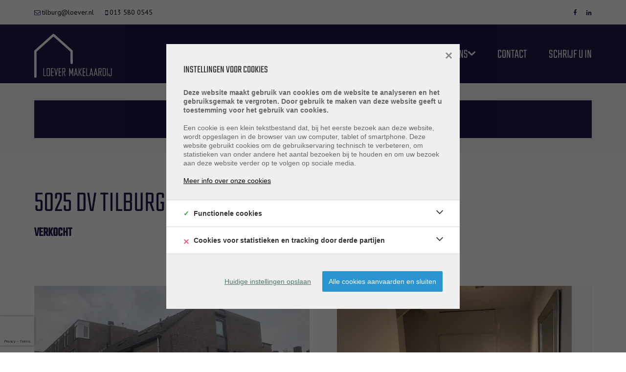

--- FILE ---
content_type: text/html; charset=utf-8
request_url: https://www.loever.nl/detail/te-koop-eengezinswoning-woning-tilburg/6355247
body_size: 15246
content:

<!DOCTYPE html>
<html lang="nl">
<head>

    <meta charset="utf-8">
    <meta name="robots" content="noodp">
    <meta name="googlebot" content="noodp">
    <meta http-equiv="X-UA-Compatible" content="IE=edge">
    <meta name="description" content="In de wijk Korvel gelegen goed onderhouden hoekwoning met garage en berging. De woning is gelegen nabij het centrum en geheel instapklaar. Indeling: Begane Grond: Hal, meterkast, berging, garageEerste verdieping: Overloop, modern zwevend toilet, be... " />
    <meta name="viewport" content="width=device-width, initial-scale=1.0, maximum-scale=1.0, user-scalable=no" />

    <title>Te koop - Eengezinswoning in Tilburg - Loever Makelaardij</title>

    

    <link rel="canonical" href="https://www.loever.nl/detail/te-koop-eengezinswoning-woning-tilburg/6355247" />

        <link rel="shortcut icon" href="https://skarabeewebp.b-cdn.net/filestore/187227022227056163099248187222207123209052161172" type="image/x-icon" />
            <link rel="apple-touch-icon" href="https://skarabeewebp.b-cdn.net/filestore/029078168119105069098050161134102243079100007211" />
            <link rel="apple-touch-icon" sizes="72x72" href="https://skarabeewebp.b-cdn.net/filestore/113001027038216033197055137111039221109144135218" />
            <link rel="apple-touch-icon" sizes="114x114" href="https://skarabeewebp.b-cdn.net/filestore/144017162125080148025086205008092069008245254126" />
            <link rel="apple-touch-icon" sizes="144x144" href="https://skarabeewebp.b-cdn.net/filestore/113046018064047005194055210218092106093199099184" />
            <link href='https://fonts.googleapis.com/css?family=PT+Sans:400,400italic,700|Montserrat:400,700' rel='stylesheet' type='text/css'>

    <link rel='stylesheet' href='/Views/Templates/ResponsivePersonal4/Styles/icons.css' type='text/css'>
    <link rel='stylesheet' href='/Views/Templates/ResponsivePersonal4/Styles/extra.css?gdpr=20230220' type='text/css'>
    
            <link rel="stylesheet" href="https://use.fontawesome.com/releases/v5.15.4/css/all.css" crossorigin="anonymous">

        <link rel="stylesheet" href="/Views/Templates/ResponsivePersonal4/Styles/header.min.css?select=20230220" type="text/css" />



    <link rel="stylesheet" href="/Views/Sites/Loever_T4/Styles/specific.min.css?marker20240917=20230220" type="text/css" />
    <link rel="stylesheet" href="/Views/Sites/Loever_T4/Styles/editor.min.css?gdpr4=20230220" type="text/css" />

    
        

    
	<!--FB metatags -->
    <meta property="og:title" content="Eengezinswoning Verkocht - Conradhof 20, 5025 DV Tilburg " />
    <meta property="og:description" content="In de wijk Korvel gelegen goed onderhouden hoekwoning met garage en berging. De woning is gelegen nabij het centrum en geheel instapklaar. Indeling: Begane Grond: Hal, meterkast, berging, garageEerste verdieping: Overloop, modern zwevend toilet, berg" />
    <meta property="og:image" content="https://skarabeewebp.b-cdn.net/filestore/108229117116042068173184118216084083078186207133" />
    <meta property="og:type" content="website" />
    <meta property="og:site_name" content="Loever Makelaardij " />
    <meta property="og:url" content="https://www.loever.nl/detail/te-koop-eengezinswoning-woning-tilburg/6355247" />
    <meta property="og:locale" content="nl" />
	<!--GOOGLE +1 metatags -->
	<meta itemprop="name" content="Loever Makelaardij " />
    <meta itemprop="description" content="In de wijk Korvel gelegen goed onderhouden hoekwoning met garage en berging. De woning is gelegen nabij het centrum en geheel instapklaar. Indeling: Begane Grond: Hal, meterkast, berging, garageEerste verdieping: Overloop, modern zwevend toilet, berg" />
    <meta itemprop="image" content="https://skarabeewebp.b-cdn.net/filestore/108229117116042068173184118216084083078186207133" />
	<!-- Twitter metatags -->
	<meta name="twitter:card" content="summary_large_image" />
	<meta name="twitter:site" content="Loever Makelaardij " />
	<meta name="twitter:title" content="Eengezinswoning Verkocht - Conradhof 20, 5025 DV Tilburg " />
	<meta name="twitter:description" content="In de wijk Korvel gelegen goed onderhouden hoekwoning met garage en berging. De woning is gelegen nabij het centrum en geheel instapklaar. Indeling: Begane Grond: Hal, meterkast, berging, garageEerste verdieping: Overloop, modern zwevend toilet, berg" />
	<meta name="twitter:image" content="https://skarabeewebp.b-cdn.net/filestore/108229117116042068173184118216084083078186207133" />

    
    
    <!-- Google tag (gtag.js) --><script async src="https://www.googletagmanager.com/gtag/js?id=G-QZJ0K9HSGC"></script><script>
  window.dataLayer = window.dataLayer || [];
  function gtag(){dataLayer.push(arguments);}
  gtag('js', new Date());

  gtag('config', 'G-QZJ0K9HSGC');
</script>
    

    <!--[if lt IE 9]>
        <style>
            .browser-warning{display:block;}
        </style>
    <![endif]-->

    



<style>
    .alert--cookies, #msg-cookie-container {
        display: none !important;
    }
</style>
<script src="https://staticstnew.skarabee.net/Views/Templates/ResponsivePersonal4/Scripts/cookieconsent.min.js?ts=1"></script>
<script id="CookieConsent_init">
function getTranslation(object, locale, key) {
    var currentLocale;
    if (!object.hasOwnProperty('language')) return '[Missing language object]';
    if (!object.language.hasOwnProperty('locale')) return '[Missing locale object]';
    currentLocale = object.language.locale.hasOwnProperty(locale) ? locale : 'en';
    return object.language.locale[currentLocale].hasOwnProperty(key) ? object.language.locale[currentLocale][key] : '[Missing translation]';
}
var currentLocale = "nl";
if(currentLocale == "nl-be"){
    currentLocale = "nl";
} else if(currentLocale == "fr-be"){
    currentLocale = "fr";
} else {}

window.CookieConsent.init({
  theme: {
    barColor: "#4a4a49",
    barTextColor: "#FFF",
    barMainButtonColor: "#FFF",
    barMainButtonTextColor: "#4a4a49",
    modalMainButtonColor: "#2b95d2",
    modalMainButtonTextColor: "#FFF",
  },
  language: {
    current: currentLocale,
    locale: {
      nl: {
        barMainText: "Deze website maakt gebruik van cookies om de website te analyseren en het gebruiksgemak te vergroten. Door gebruik te maken van deze website geeft u toestemming voor het gebruik van cookies.",
        barLinkSetting: "Instellingen",
        barBtnAcceptAll: "Ja, ik ga akkoord",
        modalMainTitle: "Instellingen voor cookies",
        modalMainText: "Een cookie is een klein tekstbestand dat, bij het eerste bezoek aan deze website, wordt opgeslagen in de browser van uw computer, tablet of smartphone. Deze website gebruikt cookies om de gebruikservaring technisch te verbeteren, om statistieken van onder andere het aantal bezoeken bij te houden en om uw bezoek aan deze website verder op te volgen op sociale media.",
        modalBtnSave: "Huidige instellingen opslaan",
        modalBtnAcceptAll: "Alle cookies aanvaarden en sluiten",
        modalAffectedSolutions: "Betrokken cookies:",
        learnMore: "Meer info",
        on: "Aan",
        off: "Uit",
      },
      fr: {
        barMainText: "Nous utilisons des cookies pour nous permettre de mieux comprendre comment le site est utilis&#233;. En continuant &#224; utiliser ce site, vous acceptez cette politique.",
        barLinkSetting: "Réglages",
        barBtnAcceptAll: "Oui, j\'accepte",
        modalMainTitle: "Paramètres des cookies",
        modalMainText: "Un cookie est un petit fichier texte qui, lors de la première visite de ce site web, est enregistré dans le navigateur de votre ordinateur, tablette ou smartphone. Ce site web utilise des cookies pour améliorer techniquement l'expérience de l'utilisateur, pour obtenir des statistiques sur le nombre de visiteurs et le suivi de votre visite sur ce site dans les réseaux sociaux.",
        modalBtnSave: "Sauvegarder les paramètres actuels",
        modalBtnAcceptAll: "Accepter tout les cookies",
        modalAffectedSolutions: "Cookies concernés",
        learnMore: "Plus d\'info",
        on: "Activer",
        off: "Déactiver",
      },
      en: {
        barMainText: 'This website uses cookies to ensure you get the best experience on our website.',
        barLinkSetting: 'Cookie Settings',
        barBtnAcceptAll: 'Accept all cookies',
        modalMainTitle: 'Cookie settings',
        modalMainText: 'Cookies are small piece of data sent from a website and stored on the user\'s computer by the user\'s web browser while the user is browsing. Your browser stores each message in a small file, called cookie. When you request another page from the server, your browser sends the cookie back to the server. Cookies were designed to be a reliable mechanism for websites to remember information or to record the user\'s browsing activity.',
        modalBtnSave: 'Save current settings',
        modalBtnAcceptAll: 'Accept all cookies and close',
        modalAffectedSolutions: 'Affected solutions:',
        learnMore: 'Learn More',
        on: 'On',
        off: 'Off',
      }
    },
  },
  categories: {
    necessary: {
      needed: true,
      wanted: true,
      checked: true,
      language: {
        locale: {
          nl: {
            name: "Functionele cookies",
            description: "Deze cookies dienen enkel om u de beste gebruikservaring te bieden tijdens uw bezoek aan deze website. Deze cookies vervallen als u deze website verlaat.",
          },
          fr: {
            name: "Cookies fonctionnels",
            description: "Ces cookies sont uniquement utilisés pour vous offrir la meilleure expérience lors de votre visite sur ce site web. Ces cookies expirent dès que vous quittez ce site web.",
          },
          en: {
            name: 'Strictly Necessary Cookies',
            description: '',
          }
        },
      },
    },
      
      various: {
        needed: false,
        wanted: false,
        checked: false,
        language: {
          locale: {
            nl: {
              name: "Cookies voor statistieken en tracking door derde partijen",
              description: "",
            },
            fr: {
              name: "Cookies pour les statistiques et le suivi par des tiers",
              description: "",
            },
            en: {
              name: "Statistical cookies for tracking by third parties",
              description: "",
            }
          },
        },
      },
      
  },
  services: {
    localcookie: {
      category: "necessary",
      type: "localcookie",
      search: "localcookie",
      cookies: [
        {
          name: "ASP.NET_SessionId",
          domain: `.${window.location.hostname}`,
        },
        {
          name: "culture",
          domain: `.${window.location.hostname}`,
        },
        {
          name: "guest",
          domain: `.${window.location.hostname}`,
        },
        {
          name: /^Skarabee/,
          domain: `.${window.location.hostname}`,
        },
        {
          name: "lastsearchpage",
          domain: `.${window.location.hostname}`,
        },
      ],
      language: {
        locale: {
          en: {
            name: "Skarabee cookies",
          }                   
        },
      },
    },
      
        analytics: {
          category: "various",
          type: "dynamic-script",  // dynamic-script, script-tag, wrapped, localcookie
          search: "analytics",    // Only needed if "type: dynamic-script". The filter will look for this keyword in inserted script tags
          cookies: [
            {
              name: "_gid",
              domain: `.${window.location.hostname}`,
            },
            {
              name: /^_ga/,
              domain: `.${window.location.hostname}`,
            },
          ],
          language: {
            locale: {
              en: {
                name: "Google Analytics",
              }                 
            },
          },
        },
      
              
        youtube: {
          category: "various",
          type: "dynamic-script",
          search: "youtube",
          cookies: [
            {
              name: /^_ga/,
              domain: `.${window.location.hostname}`,
            },
            {
              name: "SIDCC",
              domain: `.${window.location.hostname}`,
            },
            {
              name: "SAPISID",
              domain: `.${window.location.hostname}`,
            },
            {
              name: "__Secure-SSID",
              domain: `.${window.location.hostname}`,
            },
            {
              name: "__Secure-HSID",
              domain: `.${window.location.hostname}`,
            },
            {
              name: "SSID",
              domain: `.${window.location.hostname}`,
            },
            {
              name: "PREF",
              domain: `.${window.location.hostname}`,
            },   
            {
              name: "HSID",
              domain: `.${window.location.hostname}`,
            },        
            {
              name: "LOGIN_INFO",
              domain: `.${window.location.hostname}`,
            },    
            {
              name: "YSC",
              domain: `.${window.location.hostname}`,
            },  
            {
              name: "__Secure-3PAPISID",
              domain: `.${window.location.hostname}`,
            },
            {
              name: "s_gl",
              domain: `.${window.location.hostname}`,
            },
            {
              name: "APISID",
              domain: `.${window.location.hostname}`,
            }, 
            {
              name: "__Secure-3PSID",
              domain: `.${window.location.hostname}`,
            },
            {
              name: "__Secure-APISID",
              domain: `.${window.location.hostname}`,
            },
            {
              name: "CONSENT",
              domain: `.${window.location.hostname}`,
            },
            {
              name: "VISITOR_INFO1_LIVE",
              domain: `.${window.location.hostname}`,
            },                                                                                                                                                                                                                                                         
          ],
          language: {
            locale: {
              en: {
                name: "YouTube",
              }                 
            },
          },
        },
       
            
  },
});
</script>

        <style>
            .grecaptcha-badge {
                z-index: 1;
                width: 70px !important;
                overflow: hidden !important;
                transition: all 0.3s ease !important;
                left: 0px !important;
            }

                .grecaptcha-badge:hover {
                    width: 256px !important;
                }

            .grecaptcha-badge-hidden {
                /*visibility: hidden;*/
                transform: scale(0.6);
                left: -15px !important;
                pointer-events: none;
                bottom: 5px !important;
            }
        </style>
</head>
<body class="publication_detail detail" id="top">


        <div class="alert alert-danger alert--upgrade">
            U gebruikt een <strong>verouderde</strong> internetbrowser. <br>
            We raden u aan om de <a class="alert-link" href="http://browsehappy.com/">meest recente internetbrowser te installeren</a> voor de beste weergave van deze website. <br>
            Een internetbrowser die up to date is, staat ook garant voor veilig surfen.
        </div>


    

    
    

    <header class="navbar navbar-default navbar-fixed-top">
        <section class="top">
            <div class="container">
                <div class="row">
                    <div class="col-sm-6">
                        

    <a class="header-info__item header-info__item--1" href="mailto:tilburg@loever.nl" title="tilburg@loever.nl" >
        <i class='icon-mail'></i>
        <span>tilburg@loever.nl</span>
    </a>
    <a class="header-info__item header-info__item--2" href="tel:0135800545" title="013 580 0545" >
        <i class='icon-mobile'></i>
        <span>013 580 0545</span>
    </a>

                    </div>
                    <div class="col-sm-6 text-right hidden-xs">
                        <a href='https://www.facebook.com/LoeverMakelaardij' target='_blank' title='Facebook' data-ga-id='link_facebook'><span class='volg_ons'></span><i class='icon-facebook'></i></a><a href='https://nl.linkedin.com/in/joost-broeders-946502a0' target='_blank' title='LinkedIn' data-ga-id='link_linkedin'><i class='icon-linkedin'></i></a>  

                        

  
                    </div>
                </div>
            </div>
        </section>
        <section class="nav-wrapper">
            <div class="container">
                <figure>
                    <a href="/" title="Loever Makelaardij">
                        <img alt="Logo" src="https://skarabeewebp.b-cdn.net/filestore/059023136058167004010150022018122162032203234069" srcset="https://skarabeewebp.b-cdn.net/filestore/059023136058167004010150022018122162032203234069, https://skarabeewebp.b-cdn.net/filestore/228200072147246093206092124140173166177180032165 2x" />
                    </a>
                </figure>

                

	<nav id="nav-mobile">
		<a href="#" title="Menu"><i class="icon-menu"></i></a>
	</nav>

<nav id="nav-desktop">
		<ul>
				<li>
<a class="" href="/" title="Home" >Home</a>
				</li>
				<li>
<a class="" href="#" title="Aanbod" >Aanbod<i class='icon-down'></i></a>
						<ul>
<li><a href="/koopwoningen" title="Koopwoningen" >Koopwoningen</a></li><li><a href="/huurwoningen" title="Huurwoningen" >Huurwoningen</a></li><li><a href="/bedrijfsruimte" title="Bedrijfsruimte" >Bedrijfsruimte</a></li><li><a href="/referenties" title="Verkocht/Verhuurd" >Verkocht/Verhuurd</a></li>
							
						</ul>
				</li>
				<li>
<a class="" href="#" title="Diensten" >Diensten<i class='icon-down'></i></a>
						<ul>

							
<li><a href="/diensten/koop-en-verkoop/100557" title="Koop en Verkoop">Koop en Verkoop</a></li><li><a href="/diensten/huur-en-verhuur/100558" title="Huur en Verhuur">Huur en Verhuur</a></li><li><a href="/diensten/waardebepaling/100559" title="Waardebepaling">Waardebepaling</a></li><li><a href="/diensten/hypotheek-verzekeringen/100560" title="Hypotheek / Verzekeringen">Hypotheek / Verzekeringen</a></li><li><a href="/diensten/taxaties/100561" title="Taxaties">Taxaties</a></li>						</ul>
				</li>
				<li>
<a class="" href="/over-ons" title="Over ons" >Over ons<i class='icon-down'></i></a>
						<ul>

							
<li><a href="/over-ons/medewerkers/100567" title="Medewerkers">Medewerkers</a></li><li><a href="/over-ons/kantoor/100568" title="Kantoor">Kantoor</a></li><li><a href="/over-ons/beroepsvereniging/100569" title="Beroepsvereniging">Beroepsvereniging</a></li>						</ul>
				</li>
				<li>
<a class="" href="/contact" title="Contact" >Contact</a>
				</li>
				<li>
<a class="" href="/schrijf-u-in" title="Schrijf u in" >Schrijf u in</a>
				</li>
		</ul>
</nav>
  
            </div>
        </section>

    </header>
 

    <div id="sb-site">

        <div class="renderbody">






<section class="container switch">


<div class="row">
    <div class="col-sm-6">
    </div>
    <div class="col-sm-6 text-right">
            </div>
</div>
    

    <div class="row isSoldOrRented">
        <div class="col-xs-12 text-center">
            <h2>
                Helaas, dit pand is verkocht
            </h2>
        </div>
    </div>

</section>


<section class="container head">




<h1>
        5025 DV Tilburg
    <strong class="head-price ">
    </strong>
</h1>
    <h2 class="h2">
      

                        <label class="label label-isSoldOrRented">Verkocht</label>


    </h2>



</section>



<section class="container pictures">
    <div class="row text-center">
        <div class="col-xs-12">
                    <div id="owl-pic-pictures" class="owl-carousel">
                            <a href="https://skarabeewebp.b-cdn.net/filestore/108229117116042068173184118216084083078186207133" class="gallery" title="Eengezinswoning verkocht in Tilburg">
                                



    <picture class="owl-item">
            <source media=(min-width:575px) data-srcset="https://skarabeewebp.b-cdn.net/filestore/108229117116042068173184118216084083078186207133/medium" type="image/webp">
                <source media="(max-width:575px)" data-srcset="https://skarabeewebp.b-cdn.net/filestore/108229117116042068173184118216084083078186207133/small" type="image/webp">
            <source media=(min-width:575px) data-srcset="https://skarabeewebp.b-cdn.net/filestore/108229117116042068173184118216084083078186207133/medium/fallback">
                <source media="(max-width:575px)" data-srcset="https://skarabeewebp.b-cdn.net/filestore/108229117116042068173184118216084083078186207133/small/fallback">

            <img alt="Eengezinswoning verkocht in Tilburg" class=" lazyload cms-webp-format" data-src="https://skarabeewebp.b-cdn.net/filestore/108229117116042068173184118216084083078186207133/medium/fallback" loading="lazy" >
    </picture>

                            </a>
                            <a href="https://skarabeewebp.b-cdn.net/filestore/128051111082115132109230000254004175146165029203" class="gallery" title="Eengezinswoning verkocht in Tilburg">
                                



    <picture class="owl-item">
            <source media=(min-width:575px) data-srcset="https://skarabeewebp.b-cdn.net/filestore/128051111082115132109230000254004175146165029203/medium" type="image/webp">
                <source media="(max-width:575px)" data-srcset="https://skarabeewebp.b-cdn.net/filestore/128051111082115132109230000254004175146165029203/small" type="image/webp">
            <source media=(min-width:575px) data-srcset="https://skarabeewebp.b-cdn.net/filestore/128051111082115132109230000254004175146165029203/medium/fallback">
                <source media="(max-width:575px)" data-srcset="https://skarabeewebp.b-cdn.net/filestore/128051111082115132109230000254004175146165029203/small/fallback">

            <img alt="Eengezinswoning verkocht in Tilburg" class=" lazyload cms-webp-format" data-src="https://skarabeewebp.b-cdn.net/filestore/128051111082115132109230000254004175146165029203/medium/fallback" loading="lazy" >
    </picture>

                            </a>
                            <a href="https://skarabeewebp.b-cdn.net/filestore/246096247066010081088229162163062184150202064208" class="gallery" title="Eengezinswoning verkocht in Tilburg">
                                



    <picture class="owl-item">
            <source media=(min-width:575px) data-srcset="https://skarabeewebp.b-cdn.net/filestore/246096247066010081088229162163062184150202064208/medium" type="image/webp">
                <source media="(max-width:575px)" data-srcset="https://skarabeewebp.b-cdn.net/filestore/246096247066010081088229162163062184150202064208/small" type="image/webp">
            <source media=(min-width:575px) data-srcset="https://skarabeewebp.b-cdn.net/filestore/246096247066010081088229162163062184150202064208/medium/fallback">
                <source media="(max-width:575px)" data-srcset="https://skarabeewebp.b-cdn.net/filestore/246096247066010081088229162163062184150202064208/small/fallback">

            <img alt="Eengezinswoning verkocht in Tilburg" class=" lazyload cms-webp-format" data-src="https://skarabeewebp.b-cdn.net/filestore/246096247066010081088229162163062184150202064208/medium/fallback" loading="lazy" >
    </picture>

                            </a>
                            <a href="https://skarabeewebp.b-cdn.net/filestore/037142156119219224108173239108010038144190255202" class="gallery" title="Eengezinswoning verkocht in Tilburg">
                                



    <picture class="owl-item">
            <source media=(min-width:575px) data-srcset="https://skarabeewebp.b-cdn.net/filestore/037142156119219224108173239108010038144190255202/medium" type="image/webp">
                <source media="(max-width:575px)" data-srcset="https://skarabeewebp.b-cdn.net/filestore/037142156119219224108173239108010038144190255202/small" type="image/webp">
            <source media=(min-width:575px) data-srcset="https://skarabeewebp.b-cdn.net/filestore/037142156119219224108173239108010038144190255202/medium/fallback">
                <source media="(max-width:575px)" data-srcset="https://skarabeewebp.b-cdn.net/filestore/037142156119219224108173239108010038144190255202/small/fallback">

            <img alt="Eengezinswoning verkocht in Tilburg" class=" lazyload cms-webp-format" data-src="https://skarabeewebp.b-cdn.net/filestore/037142156119219224108173239108010038144190255202/medium/fallback" loading="lazy" >
    </picture>

                            </a>
                            <a href="https://skarabeewebp.b-cdn.net/filestore/199151023195072231051246223014220152087231019109" class="gallery" title="Eengezinswoning verkocht in Tilburg">
                                



    <picture class="owl-item">
            <source media=(min-width:575px) data-srcset="https://skarabeewebp.b-cdn.net/filestore/199151023195072231051246223014220152087231019109/medium" type="image/webp">
                <source media="(max-width:575px)" data-srcset="https://skarabeewebp.b-cdn.net/filestore/199151023195072231051246223014220152087231019109/small" type="image/webp">
            <source media=(min-width:575px) data-srcset="https://skarabeewebp.b-cdn.net/filestore/199151023195072231051246223014220152087231019109/medium/fallback">
                <source media="(max-width:575px)" data-srcset="https://skarabeewebp.b-cdn.net/filestore/199151023195072231051246223014220152087231019109/small/fallback">

            <img alt="Eengezinswoning verkocht in Tilburg" class=" lazyload cms-webp-format" data-src="https://skarabeewebp.b-cdn.net/filestore/199151023195072231051246223014220152087231019109/medium/fallback" loading="lazy" >
    </picture>

                            </a>
                            <a href="https://skarabeewebp.b-cdn.net/filestore/037215208172247100254237183247225028176180161032" class="gallery" title="Eengezinswoning verkocht in Tilburg">
                                



    <picture class="owl-item">
            <source media=(min-width:575px) data-srcset="https://skarabeewebp.b-cdn.net/filestore/037215208172247100254237183247225028176180161032/medium" type="image/webp">
                <source media="(max-width:575px)" data-srcset="https://skarabeewebp.b-cdn.net/filestore/037215208172247100254237183247225028176180161032/small" type="image/webp">
            <source media=(min-width:575px) data-srcset="https://skarabeewebp.b-cdn.net/filestore/037215208172247100254237183247225028176180161032/medium/fallback">
                <source media="(max-width:575px)" data-srcset="https://skarabeewebp.b-cdn.net/filestore/037215208172247100254237183247225028176180161032/small/fallback">

            <img alt="Eengezinswoning verkocht in Tilburg" class=" lazyload cms-webp-format" data-src="https://skarabeewebp.b-cdn.net/filestore/037215208172247100254237183247225028176180161032/medium/fallback" loading="lazy" >
    </picture>

                            </a>
                            <a href="https://skarabeewebp.b-cdn.net/filestore/097016200062072255079027005154237178068082221095" class="gallery" title="Eengezinswoning verkocht in Tilburg">
                                



    <picture class="owl-item">
            <source media=(min-width:575px) data-srcset="https://skarabeewebp.b-cdn.net/filestore/097016200062072255079027005154237178068082221095/medium" type="image/webp">
                <source media="(max-width:575px)" data-srcset="https://skarabeewebp.b-cdn.net/filestore/097016200062072255079027005154237178068082221095/small" type="image/webp">
            <source media=(min-width:575px) data-srcset="https://skarabeewebp.b-cdn.net/filestore/097016200062072255079027005154237178068082221095/medium/fallback">
                <source media="(max-width:575px)" data-srcset="https://skarabeewebp.b-cdn.net/filestore/097016200062072255079027005154237178068082221095/small/fallback">

            <img alt="Eengezinswoning verkocht in Tilburg" class=" lazyload cms-webp-format" data-src="https://skarabeewebp.b-cdn.net/filestore/097016200062072255079027005154237178068082221095/medium/fallback" loading="lazy" >
    </picture>

                            </a>
                            <a href="https://skarabeewebp.b-cdn.net/filestore/071109235201058252074243131173095021135206080063" class="gallery" title="Eengezinswoning verkocht in Tilburg">
                                



    <picture class="owl-item">
            <source media=(min-width:575px) data-srcset="https://skarabeewebp.b-cdn.net/filestore/071109235201058252074243131173095021135206080063/medium" type="image/webp">
                <source media="(max-width:575px)" data-srcset="https://skarabeewebp.b-cdn.net/filestore/071109235201058252074243131173095021135206080063/small" type="image/webp">
            <source media=(min-width:575px) data-srcset="https://skarabeewebp.b-cdn.net/filestore/071109235201058252074243131173095021135206080063/medium/fallback">
                <source media="(max-width:575px)" data-srcset="https://skarabeewebp.b-cdn.net/filestore/071109235201058252074243131173095021135206080063/small/fallback">

            <img alt="Eengezinswoning verkocht in Tilburg" class=" lazyload cms-webp-format" data-src="https://skarabeewebp.b-cdn.net/filestore/071109235201058252074243131173095021135206080063/medium/fallback" loading="lazy" >
    </picture>

                            </a>
                            <a href="https://skarabeewebp.b-cdn.net/filestore/184188006108186126222017241100000157023177111191" class="gallery" title="Eengezinswoning verkocht in Tilburg">
                                



    <picture class="owl-item">
            <source media=(min-width:575px) data-srcset="https://skarabeewebp.b-cdn.net/filestore/184188006108186126222017241100000157023177111191/medium" type="image/webp">
                <source media="(max-width:575px)" data-srcset="https://skarabeewebp.b-cdn.net/filestore/184188006108186126222017241100000157023177111191/small" type="image/webp">
            <source media=(min-width:575px) data-srcset="https://skarabeewebp.b-cdn.net/filestore/184188006108186126222017241100000157023177111191/medium/fallback">
                <source media="(max-width:575px)" data-srcset="https://skarabeewebp.b-cdn.net/filestore/184188006108186126222017241100000157023177111191/small/fallback">

            <img alt="Eengezinswoning verkocht in Tilburg" class=" lazyload cms-webp-format" data-src="https://skarabeewebp.b-cdn.net/filestore/184188006108186126222017241100000157023177111191/medium/fallback" loading="lazy" >
    </picture>

                            </a>
                            <a href="https://skarabeewebp.b-cdn.net/filestore/051059003169248127104211053170007208016140074062" class="gallery" title="Eengezinswoning verkocht in Tilburg">
                                



    <picture class="owl-item">
            <source media=(min-width:575px) data-srcset="https://skarabeewebp.b-cdn.net/filestore/051059003169248127104211053170007208016140074062/medium" type="image/webp">
                <source media="(max-width:575px)" data-srcset="https://skarabeewebp.b-cdn.net/filestore/051059003169248127104211053170007208016140074062/small" type="image/webp">
            <source media=(min-width:575px) data-srcset="https://skarabeewebp.b-cdn.net/filestore/051059003169248127104211053170007208016140074062/medium/fallback">
                <source media="(max-width:575px)" data-srcset="https://skarabeewebp.b-cdn.net/filestore/051059003169248127104211053170007208016140074062/small/fallback">

            <img alt="Eengezinswoning verkocht in Tilburg" class=" lazyload cms-webp-format" data-src="https://skarabeewebp.b-cdn.net/filestore/051059003169248127104211053170007208016140074062/medium/fallback" loading="lazy" >
    </picture>

                            </a>
                            <a href="https://skarabeewebp.b-cdn.net/filestore/187071148022022121214062238157104077208227041032" class="gallery" title="Eengezinswoning verkocht in Tilburg">
                                



    <picture class="owl-item">
            <source media=(min-width:575px) data-srcset="https://skarabeewebp.b-cdn.net/filestore/187071148022022121214062238157104077208227041032/medium" type="image/webp">
                <source media="(max-width:575px)" data-srcset="https://skarabeewebp.b-cdn.net/filestore/187071148022022121214062238157104077208227041032/small" type="image/webp">
            <source media=(min-width:575px) data-srcset="https://skarabeewebp.b-cdn.net/filestore/187071148022022121214062238157104077208227041032/medium/fallback">
                <source media="(max-width:575px)" data-srcset="https://skarabeewebp.b-cdn.net/filestore/187071148022022121214062238157104077208227041032/small/fallback">

            <img alt="Eengezinswoning verkocht in Tilburg" class=" lazyload cms-webp-format" data-src="https://skarabeewebp.b-cdn.net/filestore/187071148022022121214062238157104077208227041032/medium/fallback" loading="lazy" >
    </picture>

                            </a>
                            <a href="https://skarabeewebp.b-cdn.net/filestore/066015049225167001164126007141250034235068001180" class="gallery" title="Eengezinswoning verkocht in Tilburg">
                                



    <picture class="owl-item">
            <source media=(min-width:575px) data-srcset="https://skarabeewebp.b-cdn.net/filestore/066015049225167001164126007141250034235068001180/medium" type="image/webp">
                <source media="(max-width:575px)" data-srcset="https://skarabeewebp.b-cdn.net/filestore/066015049225167001164126007141250034235068001180/small" type="image/webp">
            <source media=(min-width:575px) data-srcset="https://skarabeewebp.b-cdn.net/filestore/066015049225167001164126007141250034235068001180/medium/fallback">
                <source media="(max-width:575px)" data-srcset="https://skarabeewebp.b-cdn.net/filestore/066015049225167001164126007141250034235068001180/small/fallback">

            <img alt="Eengezinswoning verkocht in Tilburg" class=" lazyload cms-webp-format" data-src="https://skarabeewebp.b-cdn.net/filestore/066015049225167001164126007141250034235068001180/medium/fallback" loading="lazy" >
    </picture>

                            </a>
                            <a href="https://skarabeewebp.b-cdn.net/filestore/245138223192178067041112171207096238016186134161" class="gallery" title="Eengezinswoning verkocht in Tilburg">
                                



    <picture class="owl-item">
            <source media=(min-width:575px) data-srcset="https://skarabeewebp.b-cdn.net/filestore/245138223192178067041112171207096238016186134161/medium" type="image/webp">
                <source media="(max-width:575px)" data-srcset="https://skarabeewebp.b-cdn.net/filestore/245138223192178067041112171207096238016186134161/small" type="image/webp">
            <source media=(min-width:575px) data-srcset="https://skarabeewebp.b-cdn.net/filestore/245138223192178067041112171207096238016186134161/medium/fallback">
                <source media="(max-width:575px)" data-srcset="https://skarabeewebp.b-cdn.net/filestore/245138223192178067041112171207096238016186134161/small/fallback">

            <img alt="Eengezinswoning verkocht in Tilburg" class=" lazyload cms-webp-format" data-src="https://skarabeewebp.b-cdn.net/filestore/245138223192178067041112171207096238016186134161/medium/fallback" loading="lazy" >
    </picture>

                            </a>
                            <a href="https://skarabeewebp.b-cdn.net/filestore/097115018172091096098169039223017241113008160130" class="gallery" title="Eengezinswoning verkocht in Tilburg">
                                



    <picture class="owl-item">
            <source media=(min-width:575px) data-srcset="https://skarabeewebp.b-cdn.net/filestore/097115018172091096098169039223017241113008160130/medium" type="image/webp">
                <source media="(max-width:575px)" data-srcset="https://skarabeewebp.b-cdn.net/filestore/097115018172091096098169039223017241113008160130/small" type="image/webp">
            <source media=(min-width:575px) data-srcset="https://skarabeewebp.b-cdn.net/filestore/097115018172091096098169039223017241113008160130/medium/fallback">
                <source media="(max-width:575px)" data-srcset="https://skarabeewebp.b-cdn.net/filestore/097115018172091096098169039223017241113008160130/small/fallback">

            <img alt="Eengezinswoning verkocht in Tilburg" class=" lazyload cms-webp-format" data-src="https://skarabeewebp.b-cdn.net/filestore/097115018172091096098169039223017241113008160130/medium/fallback" loading="lazy" >
    </picture>

                            </a>
                            <a href="https://skarabeewebp.b-cdn.net/filestore/203136151140152194015084178030097049175180055066" class="gallery" title="Eengezinswoning verkocht in Tilburg">
                                



    <picture class="owl-item">
            <source media=(min-width:575px) data-srcset="https://skarabeewebp.b-cdn.net/filestore/203136151140152194015084178030097049175180055066/medium" type="image/webp">
                <source media="(max-width:575px)" data-srcset="https://skarabeewebp.b-cdn.net/filestore/203136151140152194015084178030097049175180055066/small" type="image/webp">
            <source media=(min-width:575px) data-srcset="https://skarabeewebp.b-cdn.net/filestore/203136151140152194015084178030097049175180055066/medium/fallback">
                <source media="(max-width:575px)" data-srcset="https://skarabeewebp.b-cdn.net/filestore/203136151140152194015084178030097049175180055066/small/fallback">

            <img alt="Eengezinswoning verkocht in Tilburg" class=" lazyload cms-webp-format" data-src="https://skarabeewebp.b-cdn.net/filestore/203136151140152194015084178030097049175180055066/medium/fallback" loading="lazy" >
    </picture>

                            </a>
                            <a href="https://skarabeewebp.b-cdn.net/filestore/166183127116250180250077124207065038103117184005" class="gallery" title="Eengezinswoning verkocht in Tilburg">
                                



    <picture class="owl-item">
            <source media=(min-width:575px) data-srcset="https://skarabeewebp.b-cdn.net/filestore/166183127116250180250077124207065038103117184005/medium" type="image/webp">
                <source media="(max-width:575px)" data-srcset="https://skarabeewebp.b-cdn.net/filestore/166183127116250180250077124207065038103117184005/small" type="image/webp">
            <source media=(min-width:575px) data-srcset="https://skarabeewebp.b-cdn.net/filestore/166183127116250180250077124207065038103117184005/medium/fallback">
                <source media="(max-width:575px)" data-srcset="https://skarabeewebp.b-cdn.net/filestore/166183127116250180250077124207065038103117184005/small/fallback">

            <img alt="Eengezinswoning verkocht in Tilburg" class=" lazyload cms-webp-format" data-src="https://skarabeewebp.b-cdn.net/filestore/166183127116250180250077124207065038103117184005/medium/fallback" loading="lazy" >
    </picture>

                            </a>
                            <a href="https://skarabeewebp.b-cdn.net/filestore/126195010192148204023238146245252141040099225169" class="gallery" title="Eengezinswoning verkocht in Tilburg">
                                



    <picture class="owl-item">
            <source media=(min-width:575px) data-srcset="https://skarabeewebp.b-cdn.net/filestore/126195010192148204023238146245252141040099225169/medium" type="image/webp">
                <source media="(max-width:575px)" data-srcset="https://skarabeewebp.b-cdn.net/filestore/126195010192148204023238146245252141040099225169/small" type="image/webp">
            <source media=(min-width:575px) data-srcset="https://skarabeewebp.b-cdn.net/filestore/126195010192148204023238146245252141040099225169/medium/fallback">
                <source media="(max-width:575px)" data-srcset="https://skarabeewebp.b-cdn.net/filestore/126195010192148204023238146245252141040099225169/small/fallback">

            <img alt="Eengezinswoning verkocht in Tilburg" class=" lazyload cms-webp-format" data-src="https://skarabeewebp.b-cdn.net/filestore/126195010192148204023238146245252141040099225169/medium/fallback" loading="lazy" >
    </picture>

                            </a>
                            <a href="https://skarabeewebp.b-cdn.net/filestore/105169072150074197137178173167038120208025236180" class="gallery" title="Eengezinswoning verkocht in Tilburg">
                                



    <picture class="owl-item">
            <source media=(min-width:575px) data-srcset="https://skarabeewebp.b-cdn.net/filestore/105169072150074197137178173167038120208025236180/medium" type="image/webp">
                <source media="(max-width:575px)" data-srcset="https://skarabeewebp.b-cdn.net/filestore/105169072150074197137178173167038120208025236180/small" type="image/webp">
            <source media=(min-width:575px) data-srcset="https://skarabeewebp.b-cdn.net/filestore/105169072150074197137178173167038120208025236180/medium/fallback">
                <source media="(max-width:575px)" data-srcset="https://skarabeewebp.b-cdn.net/filestore/105169072150074197137178173167038120208025236180/small/fallback">

            <img alt="Eengezinswoning verkocht in Tilburg" class=" lazyload cms-webp-format" data-src="https://skarabeewebp.b-cdn.net/filestore/105169072150074197137178173167038120208025236180/medium/fallback" loading="lazy" >
    </picture>

                            </a>
                            <a href="https://skarabeewebp.b-cdn.net/filestore/126229147142071000005165048048192025084188190025" class="gallery" title="Eengezinswoning verkocht in Tilburg">
                                



    <picture class="owl-item">
            <source media=(min-width:575px) data-srcset="https://skarabeewebp.b-cdn.net/filestore/126229147142071000005165048048192025084188190025/medium" type="image/webp">
                <source media="(max-width:575px)" data-srcset="https://skarabeewebp.b-cdn.net/filestore/126229147142071000005165048048192025084188190025/small" type="image/webp">
            <source media=(min-width:575px) data-srcset="https://skarabeewebp.b-cdn.net/filestore/126229147142071000005165048048192025084188190025/medium/fallback">
                <source media="(max-width:575px)" data-srcset="https://skarabeewebp.b-cdn.net/filestore/126229147142071000005165048048192025084188190025/small/fallback">

            <img alt="Eengezinswoning verkocht in Tilburg" class=" lazyload cms-webp-format" data-src="https://skarabeewebp.b-cdn.net/filestore/126229147142071000005165048048192025084188190025/medium/fallback" loading="lazy" >
    </picture>

                            </a>
                            <a href="https://skarabeewebp.b-cdn.net/filestore/179211037172159190155088132197060176195081149106" class="gallery" title="Eengezinswoning verkocht in Tilburg">
                                



    <picture class="owl-item">
            <source media=(min-width:575px) data-srcset="https://skarabeewebp.b-cdn.net/filestore/179211037172159190155088132197060176195081149106/medium" type="image/webp">
                <source media="(max-width:575px)" data-srcset="https://skarabeewebp.b-cdn.net/filestore/179211037172159190155088132197060176195081149106/small" type="image/webp">
            <source media=(min-width:575px) data-srcset="https://skarabeewebp.b-cdn.net/filestore/179211037172159190155088132197060176195081149106/medium/fallback">
                <source media="(max-width:575px)" data-srcset="https://skarabeewebp.b-cdn.net/filestore/179211037172159190155088132197060176195081149106/small/fallback">

            <img alt="Eengezinswoning verkocht in Tilburg" class=" lazyload cms-webp-format" data-src="https://skarabeewebp.b-cdn.net/filestore/179211037172159190155088132197060176195081149106/medium/fallback" loading="lazy" >
    </picture>

                            </a>
                            <a href="https://skarabeewebp.b-cdn.net/filestore/163050219172061106180195064211184081115081036111" class="gallery" title="Eengezinswoning verkocht in Tilburg">
                                



    <picture class="owl-item">
            <source media=(min-width:575px) data-srcset="https://skarabeewebp.b-cdn.net/filestore/163050219172061106180195064211184081115081036111/medium" type="image/webp">
                <source media="(max-width:575px)" data-srcset="https://skarabeewebp.b-cdn.net/filestore/163050219172061106180195064211184081115081036111/small" type="image/webp">
            <source media=(min-width:575px) data-srcset="https://skarabeewebp.b-cdn.net/filestore/163050219172061106180195064211184081115081036111/medium/fallback">
                <source media="(max-width:575px)" data-srcset="https://skarabeewebp.b-cdn.net/filestore/163050219172061106180195064211184081115081036111/small/fallback">

            <img alt="Eengezinswoning verkocht in Tilburg" class=" lazyload cms-webp-format" data-src="https://skarabeewebp.b-cdn.net/filestore/163050219172061106180195064211184081115081036111/medium/fallback" loading="lazy" >
    </picture>

                            </a>
                    </div>
        </div>
    </div>
</section>
    <section class="container publication ">
            <div class="row">
                <div class="col-xs-12">
                    <ul class="nav nav-tabs">
                            <li role="presentation" data-open="description"><a href="#" title="Omschrijving">Omschrijving</a></li>
                                                                                                                                                                                                                                                                                                                                                
                    </ul>
                </div>
            </div>
        

    <div class="row tab description" id="description">
            <div class="col-xs-12">

<h2 class="ui-helper-hidden-accessible">Omschrijving</h2>

        <p>In de wijk Korvel gelegen goed onderhouden hoekwoning met garage en berging. De woning is gelegen nabij het centrum en geheel instapklaar. <br />Indeling: Begane Grond: Hal, meterkast, berging, garage<br />Eerste verdieping: Overloop, modern zwevend toilet, berging met opstelling cv-ketel en wasmachine aansluiting, ruime woonkamer van ca 35m2 v.v. luxe laminaatvloer, vernieuwde keuken v.v. elektrische oven, magnetron, gaskookplaat, vaatwasser, koelkast en afzuigkap.<br />Tweede verdieping: Overloop met kastruimte, 2 slaapkamers (ca 22m2 en 10m2) v.v. luxe laminaatvloer, luxe badkamer v.v. ligbad, toilet, designradiator en wandmeubel met wastafel, balkon.<br /><br />Algemeen:<br />- Gehele woning is v.v. dubbele beglazing<br />- Vrijwel gehele woning v.v. luxe laminaatvloer<br />- Gelegen nabij het centrum<br />- Grotendeels v.v. rolluiken</p>
        <br />

    </div>
</div>
                                                
                        
                
    </section>
    <section class="cta-subscribe">
        <div class="container">
            <div class="row">
                    <div class="col-xs-12">
                        <h1>Niet gevonden wat u zocht?</h1>
                    </div>
                <em class="col-xs-12 text-center">
                    Schrijf u dan vrijblijvend in op onze nieuwsbrief en blijf op de hoogte van ons meest recente aanbod!<br />
&nbsp;<br />
                    <a href="/schrijf-u-in" class="btn btn-default btn-highlight" title="Schrijf u in">
                        Schrijf u in
                    </a>
                </em>
            </div>
        </div>
    </section>

            
        </div>




<footer>
        <section class="logo-wrapper text-center">
            <div class="container">
<img alt="" class="logo-footer" src="https://skarabeewebp.b-cdn.net/filestore/210087030224006026009042253168114069066154150093" srcset="https://skarabeewebp.b-cdn.net/filestore/210087030224006026009042253168114069066154150093, https://skarabeewebp.b-cdn.net/filestore/013000036026193094233254159135217144055207125168 2x" /><img alt="" class="logo-footer" src="https://skarabeewebp.b-cdn.net/filestore/200180113195021161205120132014236018251031097188" srcset="https://skarabeewebp.b-cdn.net/filestore/200180113195021161205120132014236018251031097188, https://skarabeewebp.b-cdn.net/filestore/150131012076032078114198165042247126226059154126 2x" /><img alt="" class="logo-footer" src="https://skarabeewebp.b-cdn.net/filestore/253028034022211152235227012186120178225227052036" srcset="https://skarabeewebp.b-cdn.net/filestore/253028034022211152235227012186120178225227052036, https://skarabeewebp.b-cdn.net/filestore/181164185164166207079195145156112017019186021195 2x" /><img alt="" class="logo-footer" src="https://skarabeewebp.b-cdn.net/filestore/202228047190171121099152200110010006092053101088" srcset="https://skarabeewebp.b-cdn.net/filestore/202228047190171121099152200110010006092053101088, https://skarabeewebp.b-cdn.net/filestore/132252130051008128006120221055029249002220173121 2x" /><img alt="" class="logo-footer" src="https://skarabeewebp.b-cdn.net/filestore/039195212180014070016043113235071114112151225207" srcset="https://skarabeewebp.b-cdn.net/filestore/039195212180014070016043113235071114112151225207, https://skarabeewebp.b-cdn.net/filestore/243141114019246149143041096087159128246247243178 2x" />            </div>
        </section>

    <section class="info-wrapper text-center">
        <div class="container">
            <div class="row large">
                        <div class="col-sm-4">
                            <i class='icon-mail'></i>
                            <a href="mailto:tilburg@loever.nl">tilburg@loever.nl</a>
                        </div>
                        <div class="col-sm-4">
                            <i class='icon-direction'></i>
                            Piushaven 27, 5017 AN Tilburg
                        </div>
                        <div class="col-sm-4">
                            <i class='icon-mobile'></i>
                            <a href="tel:0135800545">013 580 0545</a>
                        </div>

            </div>
            <div class="row small">
                © 2026 - 
                Loever Makelaardij - 

                <a href="https://www.zabun.be" target="_blank" title="Zabun">Developed by Zabun</a> -
                <a href="http://extranet.skarabee.be/public/custom-sites/disclaimer_nl_201x.html" target="_blank" title="Disclaimer">Disclaimer</a> -
                <a href="http://extranet.skarabee.be/public/custom-sites/privacy_nl.html" target="_blank" title="Privacy policy">Privacy policy</a>
                    - <a href="/cookies" title="Cookie policy">Cookie policy</a>
            </div>
        </div>
    </section>
</footer>


    <a href="#top" id="gototop" title="Terug naar boven"><i class="icon-up"></i><span>Terug naar boven</span></a>
    </div>





<div class="sb-slidebar sb-right sb-style-overlay sb-width-custom" data-sb-width="100%">
    <a href="#" class="sb-close" title="Sluit menu">
        <i class="icon-close"></i> Sluit menu
    </a>
	<span class="company">		
		Loever Makelaardij
	</span>
    
    


<nav id="nav-desktop">
		<ul>
				<li>
<a class="" href="/" title="Home" >Home</a>
				</li>
				<li>
<a class="" href="#" title="Aanbod" >Aanbod<i class='icon-down'></i></a>
						<ul>
<li><a href="/koopwoningen" title="Koopwoningen" >Koopwoningen</a></li><li><a href="/huurwoningen" title="Huurwoningen" >Huurwoningen</a></li><li><a href="/bedrijfsruimte" title="Bedrijfsruimte" >Bedrijfsruimte</a></li><li><a href="/referenties" title="Verkocht/Verhuurd" >Verkocht/Verhuurd</a></li>
							
						</ul>
				</li>
				<li>
<a class="" href="#" title="Diensten" >Diensten<i class='icon-down'></i></a>
						<ul>

							
<li><a href="/diensten/koop-en-verkoop/100557" title="Koop en Verkoop">Koop en Verkoop</a></li><li><a href="/diensten/huur-en-verhuur/100558" title="Huur en Verhuur">Huur en Verhuur</a></li><li><a href="/diensten/waardebepaling/100559" title="Waardebepaling">Waardebepaling</a></li><li><a href="/diensten/hypotheek-verzekeringen/100560" title="Hypotheek / Verzekeringen">Hypotheek / Verzekeringen</a></li><li><a href="/diensten/taxaties/100561" title="Taxaties">Taxaties</a></li>						</ul>
				</li>
				<li>
<a class="" href="/over-ons" title="Over ons" >Over ons<i class='icon-down'></i></a>
						<ul>

							
<li><a href="/over-ons/medewerkers/100567" title="Medewerkers">Medewerkers</a></li><li><a href="/over-ons/kantoor/100568" title="Kantoor">Kantoor</a></li><li><a href="/over-ons/beroepsvereniging/100569" title="Beroepsvereniging">Beroepsvereniging</a></li>						</ul>
				</li>
				<li>
<a class="" href="/contact" title="Contact" >Contact</a>
				</li>
				<li>
<a class="" href="/schrijf-u-in" title="Schrijf u in" >Schrijf u in</a>
				</li>
		</ul>
</nav>
  

    <nav class="small clearfix">
        <ul>
            <li class="one-line">
                


            </li>

            <li>&nbsp;</li>

            

<li>    <a class="header-info__item header-info__item--1" href="mailto:tilburg@loever.nl" title="tilburg@loever.nl" >
        <i class='icon-mail'></i>
        <span>tilburg@loever.nl</span>
    </a>
</li><li>    <a class="header-info__item header-info__item--2" href="tel:0135800545" title="013 580 0545" >
        <i class='icon-mobile'></i>
        <span>013 580 0545</span>
    </a>
</li>

            <li>&nbsp;</li>

            <li class="one-line">
                <a href='https://www.facebook.com/LoeverMakelaardij' target='_blank' title='Facebook' data-ga-id='link_facebook'><span class='volg_ons'></span><i class='icon-facebook'></i></a><a href='https://nl.linkedin.com/in/joost-broeders-946502a0' target='_blank' title='LinkedIn' data-ga-id='link_linkedin'><i class='icon-linkedin'></i></a>
            </li>
        </ul>
    </nav>
</div>



<div id="msg-cookie-container" style="display:none;">
    <span id="msg-cookie-txt">Deze website maakt gebruik van cookies om de website te analyseren en het gebruiksgemak te vergroten. Door gebruik te maken van deze website geeft u toestemming voor het gebruik van cookies.</span>
    <div id="msg-cookie-btn">Ja, ik ga akkoord</div>
</div>
    

    <input type="hidden" id="CMS_searchHolidayRentOptions" value="False" />
    <input type="hidden" id="CMS_isPrint" value="False" />
    <input type="hidden" id="CMS_isHolidayRentDetail" value="False" />
    <input type="hidden" id="CMS_showPopup" value="False" />
    <input type="hidden" id="CMS_popupCookie" value="61" />
    <input type="hidden" id="CMS_popupImages" value="True" />
    <input type="hidden" id="CMS_enableCookieConsent" value="True" />

        <script type="text/javascript" src="https://staticstnew.skarabee.net/Views/Templates/ResponsivePersonal4/Scripts/RP4Bundle.min.js?select=20230220"></script>

    <script type="text/javascript" src="https://staticstnew.skarabee.net/Views/Templates/ResponsivePersonal4/Scripts/functions.min.js?swipe1=20230220"></script>
    
<script src="https://www.google.com/recaptcha/api.js?render=6LdgOBQjAAAAAFZioPg8_sDVRtz2toegZHx8TkMa"></script>        <script>
            grecaptcha.ready(function () {
                var $window = $(window);

                function checkWidth() {
                    var windowsize = $window.width();
                    if (windowsize < 575) {
                        $('.grecaptcha-badge').addClass('grecaptcha-badge-hidden');
                    } else {
                        $('.grecaptcha-badge').removeClass('grecaptcha-badge-hidden');
                    }
                }

                checkWidth();
                $(window).resize(checkWidth);
            });
        </script>
            <script type="text/javascript" src="https://cdnjs.cloudflare.com/ajax/libs/clipboard.js/2.0.0/clipboard.min.js"></script>

        <script>
            Skarabee.QueryUrl='/query';
    </script>


    






            <script>
            PR4.detail.init({
                isCarousel: "True",
                owlMargin: "15",
                owlShowNav: "false",
                showDots: "true",
                owlItems: "1000",
                foto360Url: "",
                socialMedia: "",
                pageTitle: "Eengezinswoning Verkocht - Conradhof 20, 5025 DV Tilburg",
                showShortUrl: "False",
                disableScrollMobile: "False"
            });





            </script>










<script type="application/ld+json"> {"@context":"http://schema.org","id":"http://www.loever.nl/detail/te-koop-eengezinswoning-woning-tilburg/6355247","url":"http://www.loever.nl/detail/te-koop-eengezinswoning-woning-tilburg/6355247","name":"Tilburg Conradhof 20","description":"In de wijk Korvel gelegen goed onderhouden hoekwoning met garage en berging. De woning is gelegen nabij het centrum en geheel instapklaar. \r\nIndeling: Begane Grond: Hal, meterkast, berging, garage\r\nEerste verdieping: Overloop, modern zwevend toilet, berging met opstelling cv-ketel en wasmachine aansluiting, ruime woonkamer van ca 35m2 v.v. luxe laminaatvloer, vernieuwde keuken v.v. elektrische oven, magnetron, gaskookplaat, vaatwasser, koelkast en afzuigkap.\r\nTweede verdieping: Overloop met kastruimte, 2 slaapkamers (ca 22m2 en 10m2) v.v. luxe laminaatvloer, luxe badkamer v.v. ligbad, toilet, designradiator en wandmeubel met wastafel, balkon.\r\n\r\nAlgemeen:\r\n- Gehele woning is v.v. dubbele beglazing\r\n- Vrijwel gehele woning v.v. luxe laminaatvloer\r\n- Gelegen nabij het centrum\r\n- Grotendeels v.v. rolluiken","image":["https://skarabeewebp.b-cdn.net/filestore/108229117116042068173184118216084083078186207133"],"geo":{"latitude":"51.54963469752542","longitude":"5.074082603857137","address":{"streetAddress":"Conradhof 20","addressLocality":"20 Conradhof","postalCode":"5025 DV","addressRegion":"Tilburg","addressCountry":"NL","@type":"PostalAddress"},"@type":"GeoCoordinates"},"additionalProperty":[{"value":"104,00 m²","name":"Totale woonoppervlakte","@type":"PropertyValue"},{"value":"30,00 m²","name":"Perceel opp.","@type":"PropertyValue"},{"value":"2","name":"Slaapkamers","@type":"PropertyValue"},{"value":"1","name":"Badkamers","@type":"PropertyValue"},{"value":"Ja","name":"Tuin","@type":"PropertyValue"},{"value":"Ja","name":"Garage","@type":"PropertyValue"}],"@type":"SingleFamilyResidence"} </script><script type="application/ld+json"> {"mainEntity":{"url":"http://www.loever.nl/detail/te-koop-eengezinswoning-woning-tilburg/6355247","@context":"http://schema.org","name":"Tilburg Conradhof 20","@type":"OfferCatalog"},"offers":[{"url":"http://www.loever.nl/detail/te-koop-eengezinswoning-woning-tilburg/6355247","price":"0","priceCurrency":"EUR","availability":"http://schema.org/OutOfStock","validFrom":"7-6-2018 09:09:44","priceValidUntil":"23-2-2026 00:00:00","itemCondition":"http://schema.org/UsedCondition","seller":{"name":"Loever Makelaardij","@type":"Organization"},"@type":"Offer"}],"@context":"http://schema.org","@type":"RealEstateListing"} </script>
    

        

    
<script>
    $(document).ready(function () {


    });


    //Leaflet
    var useLeaflet = false;
    var hasImg = false;
    var arrayLat = [51.5541];
    var arrayLng = [5.07899];
    var arrayImg = [];

    function createMarker(map, lat, lng, myIcon, img) {
      var marker = L.marker([lat, lng], { icon: myIcon });
      if (hasImg) marker.bindPopup('<img src="' + img + '" alt="office" width="150" height="110">', { autoClose: false });

      marker.addTo(map).openPopup();
    }

    if (useLeaflet) {
        if (document.getElementById("map")) {

            var map = L.map("map", {
                center: [arrayLat[0], arrayLng[0]],
                zoom: 13,
                gestureHandling: true
            });

            L.tileLayer('https://tile.openstreetmap.org/{z}/{x}/{y}.png', {
                maxZoom: 25,
                attribution: '&copy; <a href="http://www.openstreetmap.org/copyright">OpenStreetMap</a>'
            }).addTo(map);

            //Array klaarzetten om markers lat/long op te vangen
            var boundsArray = [];

            var myIcon = L.divIcon({ 
                className: 'custom--marker',
                iconSize: [32,40],
                iconAnchor: [16,39]
                });
            if (arrayLat.length == 1) {
                createMarker(map, arrayLat[0], arrayLng[0], myIcon, arrayImg[0]);
            } else {
                for (var i = 0; i < arrayLat.length; i++) {
                    boundsArray.push([arrayLat[i], arrayLng[i]]);
                    createMarker(map, arrayLat[i], arrayLng[i], myIcon, arrayImg[i]);
                }
            }

            //map fitbounds adhv. de lat en longs
            if (boundsArray.length != 0) map.fitBounds(boundsArray);


        }
    }

</script>



    

    
    
    
    <script type="application/ld+json"> {"@context":"http://schema.org","itemListElement":[{"position":1,"name":"Home","item":"https://www.loever.nl/","@type":"ListItem"},{"position":2,"name":"Koopwoningen","item":"https://www.loever.nl/koopwoningen","@type":"ListItem"},{"position":3,"name":"Detail Te Koop Eengezinswoning Woning Tilburg","item":"https://www.loever.nl/detail/te-koop-eengezinswoning-woning-tilburg/6355247","@type":"ListItem"}],"@type":"BreadcrumbList"} </script>


<script type="application/ld+json"> {"@context":"http://schema.org","url":"http://www.loever.nl","logo":"https://skarabeewebp.b-cdn.net/filestore/059023136058167004010150022018122162032203234069","contactPoint":[{"telephone":"+31 135-80-05-45","contactType":"sales","areaServed":"NL","@type":"ContactPoint"}],"@type":"Organization"} </script>    <script type="application/ld+json"> {"@context":"http://schema.org","name":"Loever Makelaardij","url":"http://www.loever.nl","sameAs":["https://www.facebook.com/LoeverMakelaardij","https://nl.linkedin.com/in/joost-broeders-946502a0"],"@type":"Person"} </script>
    <script type="application/ld+json"> {"@context":"http://schema.org","image":["https://skarabeewebp.b-cdn.net/filestore/059023136058167004010150022018122162032203234069"],"@id":"2227","name":"Loever Makelaardij","address":{"streetAddress":"Piushaven","addressLocality":"Piushaven","addressRegion":"TILBURG","postalCode":"5017 AN","addressCountry":"NL","@type":"PostalAddress"},"geo":{"latitude":51.5541,"longitude":5.07899,"@type":"GeoCoordinates"},"telephone":"013-5800545","potentialAction":{"target":{"urlTemplate":"https://www.loever.nl","inLanguage":["EN-US","NL-BE","FR-BE","DE-BE","NL-NL","FR-FR","DE-DE"],"actionPlatform":["http://schema.org/DesktopWebPlatform","http://schema.org/IOSPlatform","http://schema.org/AndroidPlatform"],"@type":"EntryPoint"},"result":{"name":"Visit website","@type":"Reservation"},"@type":"ReserveAction"},"priceRange":"$$","@type":"RealEstateAgent"} </script>
</body>
</html>


--- FILE ---
content_type: text/html; charset=utf-8
request_url: https://www.google.com/recaptcha/api2/anchor?ar=1&k=6LdgOBQjAAAAAFZioPg8_sDVRtz2toegZHx8TkMa&co=aHR0cHM6Ly93d3cubG9ldmVyLm5sOjQ0Mw..&hl=en&v=PoyoqOPhxBO7pBk68S4YbpHZ&size=invisible&anchor-ms=20000&execute-ms=30000&cb=qrfhhty0uo6e
body_size: 48683
content:
<!DOCTYPE HTML><html dir="ltr" lang="en"><head><meta http-equiv="Content-Type" content="text/html; charset=UTF-8">
<meta http-equiv="X-UA-Compatible" content="IE=edge">
<title>reCAPTCHA</title>
<style type="text/css">
/* cyrillic-ext */
@font-face {
  font-family: 'Roboto';
  font-style: normal;
  font-weight: 400;
  font-stretch: 100%;
  src: url(//fonts.gstatic.com/s/roboto/v48/KFO7CnqEu92Fr1ME7kSn66aGLdTylUAMa3GUBHMdazTgWw.woff2) format('woff2');
  unicode-range: U+0460-052F, U+1C80-1C8A, U+20B4, U+2DE0-2DFF, U+A640-A69F, U+FE2E-FE2F;
}
/* cyrillic */
@font-face {
  font-family: 'Roboto';
  font-style: normal;
  font-weight: 400;
  font-stretch: 100%;
  src: url(//fonts.gstatic.com/s/roboto/v48/KFO7CnqEu92Fr1ME7kSn66aGLdTylUAMa3iUBHMdazTgWw.woff2) format('woff2');
  unicode-range: U+0301, U+0400-045F, U+0490-0491, U+04B0-04B1, U+2116;
}
/* greek-ext */
@font-face {
  font-family: 'Roboto';
  font-style: normal;
  font-weight: 400;
  font-stretch: 100%;
  src: url(//fonts.gstatic.com/s/roboto/v48/KFO7CnqEu92Fr1ME7kSn66aGLdTylUAMa3CUBHMdazTgWw.woff2) format('woff2');
  unicode-range: U+1F00-1FFF;
}
/* greek */
@font-face {
  font-family: 'Roboto';
  font-style: normal;
  font-weight: 400;
  font-stretch: 100%;
  src: url(//fonts.gstatic.com/s/roboto/v48/KFO7CnqEu92Fr1ME7kSn66aGLdTylUAMa3-UBHMdazTgWw.woff2) format('woff2');
  unicode-range: U+0370-0377, U+037A-037F, U+0384-038A, U+038C, U+038E-03A1, U+03A3-03FF;
}
/* math */
@font-face {
  font-family: 'Roboto';
  font-style: normal;
  font-weight: 400;
  font-stretch: 100%;
  src: url(//fonts.gstatic.com/s/roboto/v48/KFO7CnqEu92Fr1ME7kSn66aGLdTylUAMawCUBHMdazTgWw.woff2) format('woff2');
  unicode-range: U+0302-0303, U+0305, U+0307-0308, U+0310, U+0312, U+0315, U+031A, U+0326-0327, U+032C, U+032F-0330, U+0332-0333, U+0338, U+033A, U+0346, U+034D, U+0391-03A1, U+03A3-03A9, U+03B1-03C9, U+03D1, U+03D5-03D6, U+03F0-03F1, U+03F4-03F5, U+2016-2017, U+2034-2038, U+203C, U+2040, U+2043, U+2047, U+2050, U+2057, U+205F, U+2070-2071, U+2074-208E, U+2090-209C, U+20D0-20DC, U+20E1, U+20E5-20EF, U+2100-2112, U+2114-2115, U+2117-2121, U+2123-214F, U+2190, U+2192, U+2194-21AE, U+21B0-21E5, U+21F1-21F2, U+21F4-2211, U+2213-2214, U+2216-22FF, U+2308-230B, U+2310, U+2319, U+231C-2321, U+2336-237A, U+237C, U+2395, U+239B-23B7, U+23D0, U+23DC-23E1, U+2474-2475, U+25AF, U+25B3, U+25B7, U+25BD, U+25C1, U+25CA, U+25CC, U+25FB, U+266D-266F, U+27C0-27FF, U+2900-2AFF, U+2B0E-2B11, U+2B30-2B4C, U+2BFE, U+3030, U+FF5B, U+FF5D, U+1D400-1D7FF, U+1EE00-1EEFF;
}
/* symbols */
@font-face {
  font-family: 'Roboto';
  font-style: normal;
  font-weight: 400;
  font-stretch: 100%;
  src: url(//fonts.gstatic.com/s/roboto/v48/KFO7CnqEu92Fr1ME7kSn66aGLdTylUAMaxKUBHMdazTgWw.woff2) format('woff2');
  unicode-range: U+0001-000C, U+000E-001F, U+007F-009F, U+20DD-20E0, U+20E2-20E4, U+2150-218F, U+2190, U+2192, U+2194-2199, U+21AF, U+21E6-21F0, U+21F3, U+2218-2219, U+2299, U+22C4-22C6, U+2300-243F, U+2440-244A, U+2460-24FF, U+25A0-27BF, U+2800-28FF, U+2921-2922, U+2981, U+29BF, U+29EB, U+2B00-2BFF, U+4DC0-4DFF, U+FFF9-FFFB, U+10140-1018E, U+10190-1019C, U+101A0, U+101D0-101FD, U+102E0-102FB, U+10E60-10E7E, U+1D2C0-1D2D3, U+1D2E0-1D37F, U+1F000-1F0FF, U+1F100-1F1AD, U+1F1E6-1F1FF, U+1F30D-1F30F, U+1F315, U+1F31C, U+1F31E, U+1F320-1F32C, U+1F336, U+1F378, U+1F37D, U+1F382, U+1F393-1F39F, U+1F3A7-1F3A8, U+1F3AC-1F3AF, U+1F3C2, U+1F3C4-1F3C6, U+1F3CA-1F3CE, U+1F3D4-1F3E0, U+1F3ED, U+1F3F1-1F3F3, U+1F3F5-1F3F7, U+1F408, U+1F415, U+1F41F, U+1F426, U+1F43F, U+1F441-1F442, U+1F444, U+1F446-1F449, U+1F44C-1F44E, U+1F453, U+1F46A, U+1F47D, U+1F4A3, U+1F4B0, U+1F4B3, U+1F4B9, U+1F4BB, U+1F4BF, U+1F4C8-1F4CB, U+1F4D6, U+1F4DA, U+1F4DF, U+1F4E3-1F4E6, U+1F4EA-1F4ED, U+1F4F7, U+1F4F9-1F4FB, U+1F4FD-1F4FE, U+1F503, U+1F507-1F50B, U+1F50D, U+1F512-1F513, U+1F53E-1F54A, U+1F54F-1F5FA, U+1F610, U+1F650-1F67F, U+1F687, U+1F68D, U+1F691, U+1F694, U+1F698, U+1F6AD, U+1F6B2, U+1F6B9-1F6BA, U+1F6BC, U+1F6C6-1F6CF, U+1F6D3-1F6D7, U+1F6E0-1F6EA, U+1F6F0-1F6F3, U+1F6F7-1F6FC, U+1F700-1F7FF, U+1F800-1F80B, U+1F810-1F847, U+1F850-1F859, U+1F860-1F887, U+1F890-1F8AD, U+1F8B0-1F8BB, U+1F8C0-1F8C1, U+1F900-1F90B, U+1F93B, U+1F946, U+1F984, U+1F996, U+1F9E9, U+1FA00-1FA6F, U+1FA70-1FA7C, U+1FA80-1FA89, U+1FA8F-1FAC6, U+1FACE-1FADC, U+1FADF-1FAE9, U+1FAF0-1FAF8, U+1FB00-1FBFF;
}
/* vietnamese */
@font-face {
  font-family: 'Roboto';
  font-style: normal;
  font-weight: 400;
  font-stretch: 100%;
  src: url(//fonts.gstatic.com/s/roboto/v48/KFO7CnqEu92Fr1ME7kSn66aGLdTylUAMa3OUBHMdazTgWw.woff2) format('woff2');
  unicode-range: U+0102-0103, U+0110-0111, U+0128-0129, U+0168-0169, U+01A0-01A1, U+01AF-01B0, U+0300-0301, U+0303-0304, U+0308-0309, U+0323, U+0329, U+1EA0-1EF9, U+20AB;
}
/* latin-ext */
@font-face {
  font-family: 'Roboto';
  font-style: normal;
  font-weight: 400;
  font-stretch: 100%;
  src: url(//fonts.gstatic.com/s/roboto/v48/KFO7CnqEu92Fr1ME7kSn66aGLdTylUAMa3KUBHMdazTgWw.woff2) format('woff2');
  unicode-range: U+0100-02BA, U+02BD-02C5, U+02C7-02CC, U+02CE-02D7, U+02DD-02FF, U+0304, U+0308, U+0329, U+1D00-1DBF, U+1E00-1E9F, U+1EF2-1EFF, U+2020, U+20A0-20AB, U+20AD-20C0, U+2113, U+2C60-2C7F, U+A720-A7FF;
}
/* latin */
@font-face {
  font-family: 'Roboto';
  font-style: normal;
  font-weight: 400;
  font-stretch: 100%;
  src: url(//fonts.gstatic.com/s/roboto/v48/KFO7CnqEu92Fr1ME7kSn66aGLdTylUAMa3yUBHMdazQ.woff2) format('woff2');
  unicode-range: U+0000-00FF, U+0131, U+0152-0153, U+02BB-02BC, U+02C6, U+02DA, U+02DC, U+0304, U+0308, U+0329, U+2000-206F, U+20AC, U+2122, U+2191, U+2193, U+2212, U+2215, U+FEFF, U+FFFD;
}
/* cyrillic-ext */
@font-face {
  font-family: 'Roboto';
  font-style: normal;
  font-weight: 500;
  font-stretch: 100%;
  src: url(//fonts.gstatic.com/s/roboto/v48/KFO7CnqEu92Fr1ME7kSn66aGLdTylUAMa3GUBHMdazTgWw.woff2) format('woff2');
  unicode-range: U+0460-052F, U+1C80-1C8A, U+20B4, U+2DE0-2DFF, U+A640-A69F, U+FE2E-FE2F;
}
/* cyrillic */
@font-face {
  font-family: 'Roboto';
  font-style: normal;
  font-weight: 500;
  font-stretch: 100%;
  src: url(//fonts.gstatic.com/s/roboto/v48/KFO7CnqEu92Fr1ME7kSn66aGLdTylUAMa3iUBHMdazTgWw.woff2) format('woff2');
  unicode-range: U+0301, U+0400-045F, U+0490-0491, U+04B0-04B1, U+2116;
}
/* greek-ext */
@font-face {
  font-family: 'Roboto';
  font-style: normal;
  font-weight: 500;
  font-stretch: 100%;
  src: url(//fonts.gstatic.com/s/roboto/v48/KFO7CnqEu92Fr1ME7kSn66aGLdTylUAMa3CUBHMdazTgWw.woff2) format('woff2');
  unicode-range: U+1F00-1FFF;
}
/* greek */
@font-face {
  font-family: 'Roboto';
  font-style: normal;
  font-weight: 500;
  font-stretch: 100%;
  src: url(//fonts.gstatic.com/s/roboto/v48/KFO7CnqEu92Fr1ME7kSn66aGLdTylUAMa3-UBHMdazTgWw.woff2) format('woff2');
  unicode-range: U+0370-0377, U+037A-037F, U+0384-038A, U+038C, U+038E-03A1, U+03A3-03FF;
}
/* math */
@font-face {
  font-family: 'Roboto';
  font-style: normal;
  font-weight: 500;
  font-stretch: 100%;
  src: url(//fonts.gstatic.com/s/roboto/v48/KFO7CnqEu92Fr1ME7kSn66aGLdTylUAMawCUBHMdazTgWw.woff2) format('woff2');
  unicode-range: U+0302-0303, U+0305, U+0307-0308, U+0310, U+0312, U+0315, U+031A, U+0326-0327, U+032C, U+032F-0330, U+0332-0333, U+0338, U+033A, U+0346, U+034D, U+0391-03A1, U+03A3-03A9, U+03B1-03C9, U+03D1, U+03D5-03D6, U+03F0-03F1, U+03F4-03F5, U+2016-2017, U+2034-2038, U+203C, U+2040, U+2043, U+2047, U+2050, U+2057, U+205F, U+2070-2071, U+2074-208E, U+2090-209C, U+20D0-20DC, U+20E1, U+20E5-20EF, U+2100-2112, U+2114-2115, U+2117-2121, U+2123-214F, U+2190, U+2192, U+2194-21AE, U+21B0-21E5, U+21F1-21F2, U+21F4-2211, U+2213-2214, U+2216-22FF, U+2308-230B, U+2310, U+2319, U+231C-2321, U+2336-237A, U+237C, U+2395, U+239B-23B7, U+23D0, U+23DC-23E1, U+2474-2475, U+25AF, U+25B3, U+25B7, U+25BD, U+25C1, U+25CA, U+25CC, U+25FB, U+266D-266F, U+27C0-27FF, U+2900-2AFF, U+2B0E-2B11, U+2B30-2B4C, U+2BFE, U+3030, U+FF5B, U+FF5D, U+1D400-1D7FF, U+1EE00-1EEFF;
}
/* symbols */
@font-face {
  font-family: 'Roboto';
  font-style: normal;
  font-weight: 500;
  font-stretch: 100%;
  src: url(//fonts.gstatic.com/s/roboto/v48/KFO7CnqEu92Fr1ME7kSn66aGLdTylUAMaxKUBHMdazTgWw.woff2) format('woff2');
  unicode-range: U+0001-000C, U+000E-001F, U+007F-009F, U+20DD-20E0, U+20E2-20E4, U+2150-218F, U+2190, U+2192, U+2194-2199, U+21AF, U+21E6-21F0, U+21F3, U+2218-2219, U+2299, U+22C4-22C6, U+2300-243F, U+2440-244A, U+2460-24FF, U+25A0-27BF, U+2800-28FF, U+2921-2922, U+2981, U+29BF, U+29EB, U+2B00-2BFF, U+4DC0-4DFF, U+FFF9-FFFB, U+10140-1018E, U+10190-1019C, U+101A0, U+101D0-101FD, U+102E0-102FB, U+10E60-10E7E, U+1D2C0-1D2D3, U+1D2E0-1D37F, U+1F000-1F0FF, U+1F100-1F1AD, U+1F1E6-1F1FF, U+1F30D-1F30F, U+1F315, U+1F31C, U+1F31E, U+1F320-1F32C, U+1F336, U+1F378, U+1F37D, U+1F382, U+1F393-1F39F, U+1F3A7-1F3A8, U+1F3AC-1F3AF, U+1F3C2, U+1F3C4-1F3C6, U+1F3CA-1F3CE, U+1F3D4-1F3E0, U+1F3ED, U+1F3F1-1F3F3, U+1F3F5-1F3F7, U+1F408, U+1F415, U+1F41F, U+1F426, U+1F43F, U+1F441-1F442, U+1F444, U+1F446-1F449, U+1F44C-1F44E, U+1F453, U+1F46A, U+1F47D, U+1F4A3, U+1F4B0, U+1F4B3, U+1F4B9, U+1F4BB, U+1F4BF, U+1F4C8-1F4CB, U+1F4D6, U+1F4DA, U+1F4DF, U+1F4E3-1F4E6, U+1F4EA-1F4ED, U+1F4F7, U+1F4F9-1F4FB, U+1F4FD-1F4FE, U+1F503, U+1F507-1F50B, U+1F50D, U+1F512-1F513, U+1F53E-1F54A, U+1F54F-1F5FA, U+1F610, U+1F650-1F67F, U+1F687, U+1F68D, U+1F691, U+1F694, U+1F698, U+1F6AD, U+1F6B2, U+1F6B9-1F6BA, U+1F6BC, U+1F6C6-1F6CF, U+1F6D3-1F6D7, U+1F6E0-1F6EA, U+1F6F0-1F6F3, U+1F6F7-1F6FC, U+1F700-1F7FF, U+1F800-1F80B, U+1F810-1F847, U+1F850-1F859, U+1F860-1F887, U+1F890-1F8AD, U+1F8B0-1F8BB, U+1F8C0-1F8C1, U+1F900-1F90B, U+1F93B, U+1F946, U+1F984, U+1F996, U+1F9E9, U+1FA00-1FA6F, U+1FA70-1FA7C, U+1FA80-1FA89, U+1FA8F-1FAC6, U+1FACE-1FADC, U+1FADF-1FAE9, U+1FAF0-1FAF8, U+1FB00-1FBFF;
}
/* vietnamese */
@font-face {
  font-family: 'Roboto';
  font-style: normal;
  font-weight: 500;
  font-stretch: 100%;
  src: url(//fonts.gstatic.com/s/roboto/v48/KFO7CnqEu92Fr1ME7kSn66aGLdTylUAMa3OUBHMdazTgWw.woff2) format('woff2');
  unicode-range: U+0102-0103, U+0110-0111, U+0128-0129, U+0168-0169, U+01A0-01A1, U+01AF-01B0, U+0300-0301, U+0303-0304, U+0308-0309, U+0323, U+0329, U+1EA0-1EF9, U+20AB;
}
/* latin-ext */
@font-face {
  font-family: 'Roboto';
  font-style: normal;
  font-weight: 500;
  font-stretch: 100%;
  src: url(//fonts.gstatic.com/s/roboto/v48/KFO7CnqEu92Fr1ME7kSn66aGLdTylUAMa3KUBHMdazTgWw.woff2) format('woff2');
  unicode-range: U+0100-02BA, U+02BD-02C5, U+02C7-02CC, U+02CE-02D7, U+02DD-02FF, U+0304, U+0308, U+0329, U+1D00-1DBF, U+1E00-1E9F, U+1EF2-1EFF, U+2020, U+20A0-20AB, U+20AD-20C0, U+2113, U+2C60-2C7F, U+A720-A7FF;
}
/* latin */
@font-face {
  font-family: 'Roboto';
  font-style: normal;
  font-weight: 500;
  font-stretch: 100%;
  src: url(//fonts.gstatic.com/s/roboto/v48/KFO7CnqEu92Fr1ME7kSn66aGLdTylUAMa3yUBHMdazQ.woff2) format('woff2');
  unicode-range: U+0000-00FF, U+0131, U+0152-0153, U+02BB-02BC, U+02C6, U+02DA, U+02DC, U+0304, U+0308, U+0329, U+2000-206F, U+20AC, U+2122, U+2191, U+2193, U+2212, U+2215, U+FEFF, U+FFFD;
}
/* cyrillic-ext */
@font-face {
  font-family: 'Roboto';
  font-style: normal;
  font-weight: 900;
  font-stretch: 100%;
  src: url(//fonts.gstatic.com/s/roboto/v48/KFO7CnqEu92Fr1ME7kSn66aGLdTylUAMa3GUBHMdazTgWw.woff2) format('woff2');
  unicode-range: U+0460-052F, U+1C80-1C8A, U+20B4, U+2DE0-2DFF, U+A640-A69F, U+FE2E-FE2F;
}
/* cyrillic */
@font-face {
  font-family: 'Roboto';
  font-style: normal;
  font-weight: 900;
  font-stretch: 100%;
  src: url(//fonts.gstatic.com/s/roboto/v48/KFO7CnqEu92Fr1ME7kSn66aGLdTylUAMa3iUBHMdazTgWw.woff2) format('woff2');
  unicode-range: U+0301, U+0400-045F, U+0490-0491, U+04B0-04B1, U+2116;
}
/* greek-ext */
@font-face {
  font-family: 'Roboto';
  font-style: normal;
  font-weight: 900;
  font-stretch: 100%;
  src: url(//fonts.gstatic.com/s/roboto/v48/KFO7CnqEu92Fr1ME7kSn66aGLdTylUAMa3CUBHMdazTgWw.woff2) format('woff2');
  unicode-range: U+1F00-1FFF;
}
/* greek */
@font-face {
  font-family: 'Roboto';
  font-style: normal;
  font-weight: 900;
  font-stretch: 100%;
  src: url(//fonts.gstatic.com/s/roboto/v48/KFO7CnqEu92Fr1ME7kSn66aGLdTylUAMa3-UBHMdazTgWw.woff2) format('woff2');
  unicode-range: U+0370-0377, U+037A-037F, U+0384-038A, U+038C, U+038E-03A1, U+03A3-03FF;
}
/* math */
@font-face {
  font-family: 'Roboto';
  font-style: normal;
  font-weight: 900;
  font-stretch: 100%;
  src: url(//fonts.gstatic.com/s/roboto/v48/KFO7CnqEu92Fr1ME7kSn66aGLdTylUAMawCUBHMdazTgWw.woff2) format('woff2');
  unicode-range: U+0302-0303, U+0305, U+0307-0308, U+0310, U+0312, U+0315, U+031A, U+0326-0327, U+032C, U+032F-0330, U+0332-0333, U+0338, U+033A, U+0346, U+034D, U+0391-03A1, U+03A3-03A9, U+03B1-03C9, U+03D1, U+03D5-03D6, U+03F0-03F1, U+03F4-03F5, U+2016-2017, U+2034-2038, U+203C, U+2040, U+2043, U+2047, U+2050, U+2057, U+205F, U+2070-2071, U+2074-208E, U+2090-209C, U+20D0-20DC, U+20E1, U+20E5-20EF, U+2100-2112, U+2114-2115, U+2117-2121, U+2123-214F, U+2190, U+2192, U+2194-21AE, U+21B0-21E5, U+21F1-21F2, U+21F4-2211, U+2213-2214, U+2216-22FF, U+2308-230B, U+2310, U+2319, U+231C-2321, U+2336-237A, U+237C, U+2395, U+239B-23B7, U+23D0, U+23DC-23E1, U+2474-2475, U+25AF, U+25B3, U+25B7, U+25BD, U+25C1, U+25CA, U+25CC, U+25FB, U+266D-266F, U+27C0-27FF, U+2900-2AFF, U+2B0E-2B11, U+2B30-2B4C, U+2BFE, U+3030, U+FF5B, U+FF5D, U+1D400-1D7FF, U+1EE00-1EEFF;
}
/* symbols */
@font-face {
  font-family: 'Roboto';
  font-style: normal;
  font-weight: 900;
  font-stretch: 100%;
  src: url(//fonts.gstatic.com/s/roboto/v48/KFO7CnqEu92Fr1ME7kSn66aGLdTylUAMaxKUBHMdazTgWw.woff2) format('woff2');
  unicode-range: U+0001-000C, U+000E-001F, U+007F-009F, U+20DD-20E0, U+20E2-20E4, U+2150-218F, U+2190, U+2192, U+2194-2199, U+21AF, U+21E6-21F0, U+21F3, U+2218-2219, U+2299, U+22C4-22C6, U+2300-243F, U+2440-244A, U+2460-24FF, U+25A0-27BF, U+2800-28FF, U+2921-2922, U+2981, U+29BF, U+29EB, U+2B00-2BFF, U+4DC0-4DFF, U+FFF9-FFFB, U+10140-1018E, U+10190-1019C, U+101A0, U+101D0-101FD, U+102E0-102FB, U+10E60-10E7E, U+1D2C0-1D2D3, U+1D2E0-1D37F, U+1F000-1F0FF, U+1F100-1F1AD, U+1F1E6-1F1FF, U+1F30D-1F30F, U+1F315, U+1F31C, U+1F31E, U+1F320-1F32C, U+1F336, U+1F378, U+1F37D, U+1F382, U+1F393-1F39F, U+1F3A7-1F3A8, U+1F3AC-1F3AF, U+1F3C2, U+1F3C4-1F3C6, U+1F3CA-1F3CE, U+1F3D4-1F3E0, U+1F3ED, U+1F3F1-1F3F3, U+1F3F5-1F3F7, U+1F408, U+1F415, U+1F41F, U+1F426, U+1F43F, U+1F441-1F442, U+1F444, U+1F446-1F449, U+1F44C-1F44E, U+1F453, U+1F46A, U+1F47D, U+1F4A3, U+1F4B0, U+1F4B3, U+1F4B9, U+1F4BB, U+1F4BF, U+1F4C8-1F4CB, U+1F4D6, U+1F4DA, U+1F4DF, U+1F4E3-1F4E6, U+1F4EA-1F4ED, U+1F4F7, U+1F4F9-1F4FB, U+1F4FD-1F4FE, U+1F503, U+1F507-1F50B, U+1F50D, U+1F512-1F513, U+1F53E-1F54A, U+1F54F-1F5FA, U+1F610, U+1F650-1F67F, U+1F687, U+1F68D, U+1F691, U+1F694, U+1F698, U+1F6AD, U+1F6B2, U+1F6B9-1F6BA, U+1F6BC, U+1F6C6-1F6CF, U+1F6D3-1F6D7, U+1F6E0-1F6EA, U+1F6F0-1F6F3, U+1F6F7-1F6FC, U+1F700-1F7FF, U+1F800-1F80B, U+1F810-1F847, U+1F850-1F859, U+1F860-1F887, U+1F890-1F8AD, U+1F8B0-1F8BB, U+1F8C0-1F8C1, U+1F900-1F90B, U+1F93B, U+1F946, U+1F984, U+1F996, U+1F9E9, U+1FA00-1FA6F, U+1FA70-1FA7C, U+1FA80-1FA89, U+1FA8F-1FAC6, U+1FACE-1FADC, U+1FADF-1FAE9, U+1FAF0-1FAF8, U+1FB00-1FBFF;
}
/* vietnamese */
@font-face {
  font-family: 'Roboto';
  font-style: normal;
  font-weight: 900;
  font-stretch: 100%;
  src: url(//fonts.gstatic.com/s/roboto/v48/KFO7CnqEu92Fr1ME7kSn66aGLdTylUAMa3OUBHMdazTgWw.woff2) format('woff2');
  unicode-range: U+0102-0103, U+0110-0111, U+0128-0129, U+0168-0169, U+01A0-01A1, U+01AF-01B0, U+0300-0301, U+0303-0304, U+0308-0309, U+0323, U+0329, U+1EA0-1EF9, U+20AB;
}
/* latin-ext */
@font-face {
  font-family: 'Roboto';
  font-style: normal;
  font-weight: 900;
  font-stretch: 100%;
  src: url(//fonts.gstatic.com/s/roboto/v48/KFO7CnqEu92Fr1ME7kSn66aGLdTylUAMa3KUBHMdazTgWw.woff2) format('woff2');
  unicode-range: U+0100-02BA, U+02BD-02C5, U+02C7-02CC, U+02CE-02D7, U+02DD-02FF, U+0304, U+0308, U+0329, U+1D00-1DBF, U+1E00-1E9F, U+1EF2-1EFF, U+2020, U+20A0-20AB, U+20AD-20C0, U+2113, U+2C60-2C7F, U+A720-A7FF;
}
/* latin */
@font-face {
  font-family: 'Roboto';
  font-style: normal;
  font-weight: 900;
  font-stretch: 100%;
  src: url(//fonts.gstatic.com/s/roboto/v48/KFO7CnqEu92Fr1ME7kSn66aGLdTylUAMa3yUBHMdazQ.woff2) format('woff2');
  unicode-range: U+0000-00FF, U+0131, U+0152-0153, U+02BB-02BC, U+02C6, U+02DA, U+02DC, U+0304, U+0308, U+0329, U+2000-206F, U+20AC, U+2122, U+2191, U+2193, U+2212, U+2215, U+FEFF, U+FFFD;
}

</style>
<link rel="stylesheet" type="text/css" href="https://www.gstatic.com/recaptcha/releases/PoyoqOPhxBO7pBk68S4YbpHZ/styles__ltr.css">
<script nonce="2xsNrvuwq1rObl6mDYqHig" type="text/javascript">window['__recaptcha_api'] = 'https://www.google.com/recaptcha/api2/';</script>
<script type="text/javascript" src="https://www.gstatic.com/recaptcha/releases/PoyoqOPhxBO7pBk68S4YbpHZ/recaptcha__en.js" nonce="2xsNrvuwq1rObl6mDYqHig">
      
    </script></head>
<body><div id="rc-anchor-alert" class="rc-anchor-alert"></div>
<input type="hidden" id="recaptcha-token" value="[base64]">
<script type="text/javascript" nonce="2xsNrvuwq1rObl6mDYqHig">
      recaptcha.anchor.Main.init("[\x22ainput\x22,[\x22bgdata\x22,\x22\x22,\[base64]/[base64]/[base64]/bmV3IHJbeF0oY1swXSk6RT09Mj9uZXcgclt4XShjWzBdLGNbMV0pOkU9PTM/bmV3IHJbeF0oY1swXSxjWzFdLGNbMl0pOkU9PTQ/[base64]/[base64]/[base64]/[base64]/[base64]/[base64]/[base64]/[base64]\x22,\[base64]\\u003d\x22,\x22wpLDrcOgwqvCrsOew6XDp8O/PsKsVn/DiMKiRk05w7nDjx7CosK9BsKHwpBFwoDCmsOIw6YswpzCsnAZMcOtw4IfAmUhXV87VH4CWsOMw49oTxnDrUvCsxUwKl/ChMOyw41JVHhVwp0ZSnJ7MQVfw5hmw5gEwogawrXCnD/DlEHCjQPCuzPDkXZ8HA4bZ3bCmC5iEsOGwqvDtWzCucKlbsO7G8O1w5jDpcKzJsKMw65pwrbDrifCiMKYYzAxCyE1woceHg0vw4oYwrVeAsKbHcOMwq8kHnLCsg7DvWXCksObw4Z2egtLwq/Du8KFOsOcJ8KJwoPCu8KxVFteEjLCsXXCiMKhTsOzQMKxBHrCrMK7RMOQVsKZB8Oaw6PDkyvDrE4TZsO8wpPCkhfDjxsOwqfDqcOnw7LCuMKcOETCl8Kbwpo+w5LClMOrw4TDuE7DusKHwrzDhDbCtcK7w4XDl2zDisKJfA3CpMKuwp/[base64]/Dm8Oaw7jDiMK7DTnCkmpSDCLCmnbDuMK8Il7CvUklwq3CpMKAw5LDrhnDnVcgw77CksOnwq8Yw6/CnsOzTMOuEMKPw47Cq8OZGQohEEzCv8OQO8OhwrUnP8KgHHfDpsOxIsKiMRjDh0fCgMOSw53CsnDCgsKNNcOiw7XCkhYJBxHCnTAmwp3DosKZa8O6W8KJEMKLw7DDp3XCrMOOwqfCv8K8FXNqw6vCg8OSwqXCrhowSMOQw7/[base64]/DiGzDpB7Dp1Rqw7DCnCHDuMOiw5LCoijCi8O5cghLwpdvw4EtwoLDmsO7dAZRwpI9wpJGfsK3YcOpU8OMZXBldMKNLTvDrsOXQ8KkTDVBwp/DisObw5vDs8KqHHsMw5QoKBXDim7DqcObBsKOwrDDlQ3DpcOXw6Vyw5UJwqxvwrpWw6DCtgpnw40faSB0wrjDk8K+w7PCnsKhwoDDk8K6w44HSUYyUcKFw4EtcEdSNiRVPQTCj8KHwqMkJ8KKw6kyb8Kwd2XCuzXDncKQwpHConAWw6fCkCF/GMK7w7/Ds1EbC8OPQnvDn8KSw7DDjsOma8OxY8OpwpfCuzHDhgc/PR3DpMKCOcKYwq3DuULDrMKBw5ptw4TCkHzChGHCtMONQcOZwpoUJMOnw57DoMO8w6B6w7HDhEbCuiRfFAMPPlEmScO3W0bCiw7DhsOowpzDsMOqw7h0w4TCmDRGwphGwpDDiMKWQRQ5OsKjXMKEfsO4wofDu8Orw4nCsVnDrCN1KsOCFMKecMKFEcO/w73DsFspwpvCnkt2wokYw4Mmw5vDkMK4wo7Dj37ChHHDtMO9Kz/ClynCtMOcLX57w6trwoPCucOcw7JuKg/DuMOtMHVVK0oGKcOfwptzwrdnMG9+w4h0wrnCgsOzw4XDlsOewrlMesKFw5tBw7PCvcO6w5ZNccODcBrCh8OjwqF/[base64]/DlGl5wpk2Ai5jL8O+SBXCqV4JAcOiQ8O/w6DDpCjCnx3DkmkCw4TCt0UtwoHCkhx2JDfDoMOKw6sOw5N0NR/CoHZKwo3CgSU0LGXChMO2w6zDv2xqa8KMwoYpw5PDhMOGwpbDkMOIYsKYwqA8ecOsT8K8M8OLMU0Nw6vCtcKdM8KzVxNESMOSAznDr8OLw405VBPCnU3CjRjCnsOhw7HDnV7CpArCi8OjwqAFw5xXwqIjwpDCvsKnw63CkSRZw5ZzZ2/[base64]/CgMOgCiTCicOzw4DCj8OuKyg6wrDDu2rCmncRw7AiCMO2w4Q+wrkRW8KcwpHCkALCpCwYwq3CisKgNyrDpMOPw4UXKsK1KjfDomTDkMOUw73DtR3CgsKRfgvDszTDm09acsKTw7oyw4Y5wrQfwoR4wroKbWdMLgZPU8KKw4jDj8K/X1zComzCocO5w59uwpHCuMKvNgfCm1ZpUcO/D8OXADjDkiUyP8OqcCLCskrDsm8JwplsW3PDqGlEwq0yFXzCqzfDoMKIUUnDuELDhTPDosOPLgkrSUETwpFgwrIfwpp7Ui1Twr3CrMKsw43DqT4Nw6YPwpPDhMOCwrARw4bChcORIFM5wrRvbx5CwqHCrHREL8KhwrPCrHoSaAvCvhMyw5/ClR98w5bCj8KrJDdkV0zDqTzClgkyaD9Dw4VwwoY9SsOFw43Cr8KbR00bwo5YQzHCqsOKwqg0wqZ5wpnDm0nCr8K6P0DCqTotXsOhYRvDgikdR8KCw753OF5NcMOKw4hyDsKDZsOjP1x+HEvCvcOVXMOASnnCvsOFAibClV/[base64]/[base64]/[base64]/CqT/DmxvDssOEFcKQwqLDr3vDqWPDqE7CnGtjwrNTU8Klw6XCtMOrwpsJwo/DtcK8dlMswrsuccO8Im5dwox7w6/DqEsDagrCumrDmcKrw4UZTMO5wpIpw6cnw4XDmMKgHXJZwr3Ct2wXa8OzEsKKC8Obwp3Cq1UoYMKVw6TCnMOzG1NWw5/DqsKUwrVtdMOXw6HCvSE8QWDDuAjDg8Osw7wRw47DtsKxwqjDtRjDn1nCkVfDjcObwosXw6IoeMKawrMURnlueMKALEFVC8KSwpRWw4/[base64]/Cr8K4wrwtYiHCu3J3J3XCkRgQw53CgmVaw5fCj8KNbTHChMOyw5XDvzt1I34/[base64]/ccOrw5vDs8OaOsKLCEfCvMKCwpTDjXlETzgbwqgPL8KrDsKcWj/CksO7w6fDj8ONAcOCLHkMHVBMw5TCjn4Hw5nDiALClFc8wpHCosOtw7DDjD3DkMKfBnwkEcO2w4TDgn4OwrjCpcOdwqXDisK0LC/Cgl5MBiViUFHDs07CjjTDsWYyw7Y0w4zDvcK+XXklw6HDvcO5w4EpQW/[base64]/DqRVlV2DDnAHCvsOSwrt9wqXCng/CtcOfw7rClMOPZCZfwqLCj8OYTsOdwpzDgUzCp3vCusOOw53CqcOIa0HDrmbDhmDDjMKPQcOsUlgbfWUuwpnCuChAw6DCrcKMYsOywpnDhEh4wrldTcOkwrMQDWgRWy3CqybCqkN0YcK5w6h/VMOzwoAvBQfCkGwpw7/[base64]/[base64]/w6LDkU/DvBbCosOqw7F0DlTDr8KaB8OVwqY0G3rDvcO0FsKDw5vCsMOXWcKFBB8HVcOIADwVwpfCg8OcD8Kww6MeIMK/BnE8DnQOwqFMTcK2w7/Ctk7CvTvCtxYow7nCnsOpwrbDucOvTsK8GBoywrlnw5QbJcOWw7A6JHRaw7NSPmIREcKVw4jCocKxKsOywqHDsVfDrgDCh3vCkRpOSsKfwoU6woMZw70Fwq5zw73CsybDrgZVOyVhEizCisKSa8KRfxnCiMK+wqoyIAcbJcO8wogGOXk/wp4YBMKnwo8zHwrCtEvCt8Kbw6JmEMKFdsOlwo3Cr8KpwpU4C8OfbMOuecOHw4A1QMOJGyJ9SsKcDU/DrMOuw44ANsK+eHvDlcKlw5nCsMKUwpkiIVd4MksPwoXCpiAhw540OVrDgg/[base64]/Dq8Ksw6nDssOuXzLDuCNqwp1Sw65oa8KkeF/[base64]/Dsi3DpsKQTsOVwrE3wrDDkcOXw5jCgcK0SMKhXUJ9ZMKfEAPDsTjDscK/M8O6wrPDusODIw0bwozDjcOHwoAbw77CnzXDvsOZw6vDssOmw7TCqsOYw4ARBwNsJUXDk0Irw7gMw4hCLHJwI17DtsObw5XCtV/CqcO3LSvCuQTCr8KcPMKLA0zCl8ODKMKuwq1eIHleG8KZwp1Ew7zDujssw7/CqMKsNsKKw7Usw40YY8OoIizCrsKXOsK5EyhJwrDCocOgKcKnwqwGwopyLhNew7PDvwgFMcKiecKEXFQRw549w6XCmcOgDcOrw6taO8K7LMKAUwtcwoDCmcK7GcKtCsKsdsO/U8O0TsK4AEonHcKBwpsrw5zCq8Kjw4sSDh7CqsOUw6LDrh9NCw8YwobCmEIHw6XDqCjDnsK2wrpOXgDDpsKwBRjDuMOBREHClSnCulxrasOxw4zDtsKIwr1TKsO5cMKyw449w6LDmDhTY8OfDMO4QBFsw4jDrVEXwpAfTMKOVMOBGFLDr3ohCcKUwp/CmRzCnsOgH8O6ZFE3J1oaw6BBbirDqH8vw5zClTnDgQlXFQ7DuyPDmcOaw7w0wobDmcKwKcKVZy4YAsOewrYlaGLDmcOuZMKKwpfCv1RAFMOHw6kqPcK/w6MDLhp3wrtfw7nDtQxnesOxw4TDnMOQBMKXw7dMwqhpwqd+w5haDw8PwpXCjMOZVW3CqRgdcMOZIsO1FsKEw7oVTjLDpsOJw57CksO6w6LDvxrCoyrDoSPDvXPCvDLCgcOQwobDr0TDhTxTMcOIwpjCpxnDsHTDoxxiw7YRwr7Cu8OJw4/[base64]/Ci2jDrsOldcOpYQ04w5Asw6RnJEvCp1l7woo8w5duCF9Tb8OvIcOnS8KBO8Omw6Z3w7TCrcOqF3zCqX5EwqYjVMK6w57DtwNAd0zCoR/CgnEzw4TCqShxX8OXY2XCsnPCi2d2OjfCusODw4QAWcKNC8KcwoJBwpMdwqYEKEAqwpbDtcKxwq/DiUVLwoTDklQNLC5QDsO9wrDCgk/Chw40wrTDihs0Rl17FMOmEkLCgcKewoLDhcKeWlnDshBmEsKawp0pBETCl8O2w50KNlBtasObw4TCh3XDksO6wr9WVhvCh19/w61TwrxgL8OBETvDmHTDjcOhwrEZw4ENGBbDrsKYZ3bDjMOHw7vCjcO8aCtnPcKVwq3Di2gBTU8ZwqE2HnHDpFXCgWN/ZcOkwrkpwqfCvW3Dh3HClRvCjmHCvCnDlcK9d8OCSwoywoovQC17w6oDw6cpLcKLMwUqMQY9GDRUwqnDiHfCjDfCocO4wqIDwq1iwq/DjMKXwp0vUcOKwo7CuMOvHDvCqFDDjcKNwrsawpIGw7chKEPDsjJaw54XaxHCscKqB8O4dG3CqEohJsOKwrUQR0I+NsOzw4/CoSU7wpLDlcOawo7DscOsHAteYMKZwqXCoMOxfiPDnMOaw4jDhxnCh8OSw6LCiMKPwopYbSvCvcKaV8O7UD7CvsOZwpjCkxFywpnDj3IswoHCtic/[base64]/CjMO4wpAWRjFOezNzYsORwrrCkcOdM07DhRU9Nyo3UHLCvSN+QAodRE8oTcKEPm/DnMOFDMKLwp7DvcKjfmUPGijCtsKbXsKCw7PCtWbCp2vCpsOKwqjDjHxmRsK3w6TCrgPCojTDucKJwp3CmcO3QXldBlzDikItKTd1PcOFwo/DqEZpVxV1QTDDvsKaSsOFP8OrDsKIfMOPwqtIaVbDi8OfXmrDmcK4w640GcO9w5Few6jChDF8wpLDqhI4O8Oed8OfWsOqWH/CnSXDuwN9w7XDoA3Cvn0qF3rDhsK0E8OOamzDpEUrasKrwoltcQHCvzIIw412w6bDnsOVwrF8HnvDnwDDvgQNw57CkTs6wq7CmFpyw5fDjkEjw7XDnzwBwqpUwoQEw7pIw7FNw59iNsKQwpTCvEDCgcKrYMOXY8OAw7/ChBNWCjQPZsOAw6/ChMOxWcK7wphjwpw6DgNGwqTCkl0Qw5nCjAdMw73CnEBKw7oCw7TDkC44wpYHw4nChMKGfkLDoAdMb8KnTMKOw5/[base64]/Dk8Osw6wIKMOXNMKCFMKzw5dgDcKqw6jCuMOmZ8KtwrDChcO5MQvDm8KKw45iHybCpW/Dlj8tTMOlYgpiw5PCqE3DjMOYM2fDkFBDw5ITwrDClsK5w4LCtsKHLH/CnG/Cq8OTw6zCnMO9cMOFw6UWwqXCusKELUkWQjwXKsOTwqvChjXDq37DsmY+wpt/wrHChMOjVsKeDjnCr1M3MMK6woHCsx9nGHgtwo3DiR15w5sTbmDDsC/CnH4DK8Kfw6zDj8K7w4ZrG0DDusOUw53CsMKlC8KPSMO9YcOiw4bCimbCvx/Dr8KhS8KLdi7DrHRCIcKLwr4lEsKjwqMiQsOsw4ILwoMKCsOaw7/[base64]/Ds8Oaw4Q+W8Kkb8KbEXbClD8Sw4/Ck8Ofwr9lwrvDnMKRwoPDgHIRK8KTwrPClMKtw7ZZcMOOZlnDkMOIFiTDssKof8KnWFhdVX1Dw5YtWWZcYcONf8KJw5TChcKnw70BaMK7TsK0ExNdBMKSw43DkXHDp1jCrFnDt3dIMsKUYcOMw7wDw5cBwp10OgHCs8KhbyHDr8KBWMKFw41gw4hjJ8KOw7/ClsO+wrXDlRPDrcOWw4jCmcKYTWDCqlQ2d8ORwrHDqsKow5pfCwATKh3CuXlFwo3CjlsQw5LCusONwqLCvMOFwp7DpGHDmMOAw5LDnHPCjWLChsKhHixsw7xoC3LDu8Orw5DCkwTDgh/Do8OwGwFCwrgzw70wQisTWlwfWW9wMMKpFcOdC8KywovCoHDDhcOWw7wATRZsA3PDk2wuw4HCgMOvw6bCnldzwq7DsnIlw5PCqDkpw6QGbMOZw7ZRFsKcw40YeTsJw6nDskdeJ0s+IcKnw5FcUiQaOcObZTDDmcK1J37CgcKhNMOiCF/Dg8KMw5VeNcKjw6p0wqrCtHAjw4rCqmLCjG/Ct8KDw4XCoDF+BsO+w5oWeT3CocKtL0A1w4soKcOqYxlGZ8OUwoJPWsKFw4vCnxXDssKTwpopwr5gM8OowpM5bldlRDV5wpcnfTPDukYpw67DrsKxemoCbMKTI8O9NhRYw7fCvw1eFwxBQ8OWwrHDohgCwpRVw4J1BGbDgG3Cs8K6HMO9wr/[base64]/[base64]/BjbCj8Oowpstwpolw6cAGMO4dHBfJMOGS8K1BcOGCBPCvnIPw4rDnllSw4xGwp4/w5PCtmIdNcOlwrrDjkgrwoLCsUrCsMOhNFnDicOzL0V+fXo5DMKUwpnDuH7CpMOuw6rDsmfDn8OVSyjDqhV3wqZ9w5ZAwoDCnMK8wqQJXsKpXhLCuh/CuxLCvjDDnVw5w6PDrsKRNAA7w4EgM8OYwqAkLMO3aGpTFcO+KMKBR8OswoXCs2HCq3VuCMO6MBDCj8KowqPDjGtNwo9lL8OYPMO4w7zDgRZNw7bCv2t6w6vDtcKPwojDrcKjwqrCqVHCly5Vw7DDji3Cl8KyEH4zw6/CssK9DHDCkMK9w7sLVHTDnkXDo8OiwobCsAEqwqrCtR/DusOww5APwrwaw7DDnggPFsK4w5XCj2Y4HsOaa8K0PxvDhcKtaw/CocKawqkXwrkTeTXClcOkw6kPbsO8woYLa8OUb8OMC8K1KwpMwowAw4Baw7PDsUnDj0/CosOtwp3CgsKvFMKuwrTCsybDl8ODAMOCU0oGDgAdJsK9wozCnjorw5TCqm7ChiLCrAR/wrnDgMKAw49NNGgjw7PDiVfDgsKifHEdw6tfZ8KAw7gtwqdaw5jDkUTDs0xBwoczwpI7w7DDrMKTwofDssKGw6wHN8KHw6DCgX3DucOOSgHClnPCrcK9EA7Ci8O6Y0PCn8K3wrFrEzg6wr7DqHIfF8OsS8O+wr3CvHnCucOpQ8OKwr/[base64]/DqcO4WGgIwrbCkMKEwoYmFcOLwowKbTLCiRo1w4/[base64]/w61LwphWwpDCgBplwpfCnE1sHsKHwqc3wqbCq8Krwp8QwqYeesKce3nDhmJ5M8KcfTl4w5/CkcODOsKPOlZ+w6RQfcKrKsKEw4Rxw7/CpMO2dClaw4cVwqHCriDDgcO6asOBNDrDscOVwqxLw7k+w57DijXCnw5cw6A1ECHDuT8GM8OswpTDnQs9w6vCicODRnQgw67Cr8OUwpnDtMO8fjd6wrE5wqjChT01TjrDkT/CkcOVwo7CnEdVL8KhAMOQwprDo0/CrHrChcKSI0ovw7V6UU/[base64]/DoMOjwpYnw6tVw5zDmsOWcwTDvEDCt8OmRFRQwocXL1LDsMKoD8KPw4hhwooewrjDiMK5w75iwpLCj8Ohw4LCjkt8bQvCvsKVwqnCtntgw59vw6PCl1tJwq7Cv0zDgcKiw69kw4jDlcOtwrMsYcOKHcOzwr/DpsKvwohOVHwyw6tZw7jCmBnCijxWYjQMPHzCmcKhbsKRwoNXDsOPWsK6TGhEZ8KlJRoCwoRHw5oGeMK8VMO+wr7ChHrCpi4pNsK+wq/[base64]/DnhnCmcOwwqoFwpHCkQkOEEfCiMOIwpxbGHg5w6tMw64pasKsw5rCuUoKw6RcFifDqMKGw5x5w53DkMK3XsK8SAJBcwBYfMOFwofCuMKyWhZPw6Adwo/Dg8OGw40Kw6bDtn4mw7XCuGbCiBTCtMO7w7kJwobClsOlwosdwpjDmcO5w6/ChMO/UcOKdFTDq1R2wofCtcKVw5JSw6HDv8K4w48rF2PDkcOUwo5Uwox6woHDrxZNw6NHwqPCjG0uwoF4GE/[base64]/w4JiFg0Iw5c3ERQLw7bCrsKTw5TDlcKFwp3DjcKMwpdffcKmwp/CicO6w7YGTDDDvSY1Cng8w4Apw7N6wq/[base64]/[base64]/DjcKCeXvDlcKDJSxdw6IIBTAAw7vDng7CqUvDkcOcw44yWXPCoixuw7fCk13DpsKpbsKDfMO0cxXCr8K9e3LDr1EzVMKTU8Okw7Mlw6VkPjN/wrBJw6l3Y8OlCMKrwqNlEsOvw6vCq8K5Zytdw7h3w4PDtjU9w77DsMKvHxvDhcKYw4wcDMO9NMKTw5LDjcOMLsOPUCgMw4lrE8KWe8Kcw6zDtzx7wq5NExlXwoXDoMOEJMO9wrBbwofDqcKrw5zCnGNHbMKdQsO6fRfCu0bDrcOVwoLDmcOmwrbDmsK3W3hewpIkUW5/HMK5Iw3Cs8OAf8K2ZMKEw7jCl0zDhicQwp9mw6oawqPDkU1EDcOMwoDCklECw5xIG8K4wpTCvcO7w4B7O8KUGB5MwovDp8KlXcKBNsKmY8KvwqUXw4HDk2QMw4VxAjwTw5DDucORwq7Cnyx/[base64]/DqcKZwqDDrMKqw6LDl8OuFCt+LUlVworDjg8hWMObOMO8BsKDwoYNwoTDmjthwo0Bwp8XwrZMZkAHw70gdHQbNMKaHcO6EHcDw7HDqMOQw57Dsh4NXMOsWCbCiMO1FcK/[base64]/CtHrChxYAwqhnwopuwokXEcOwe8Kiw5wKSE7Dg1fCnynCncOKBGR5RRlAw6zDpxk5KcKTwqcHwpoZwrDCjWPDi8OKBcK8a8KzO8OQwqsrwqwXVEZFK2Y/w4IQw6IYwqAKdhLDp8KQXcOfw4hCwrvCn8KYw73ClGcXwoDCh8KAe8Khw4vCgMOsDWnCkgPDvcKkwqLCrcKNPMO4RT3CrsKiwoXDrw3Cm8O0NTXCsMKTUlQ5w7UXw7rDiG7DsW/[base64]/CnsOlMcOnHcK8Bi/DlcO1DMOAGsOrw7I6QSnChcK/[base64]/[base64]/Dn23ClQbCjcKRWMKlGsOGOcKZcsKDJcOeNAMjWCTCssKYPMO6woUOKxMGOcOKwqxqL8OBZsOBGsK/w4nCl8OEwrMOOMKXPx3Dth/Dv0/[base64]/bMO5CXlOw4PDl2HDnw4Tw6jCkMO6wod/M8KgLQxXBMKuw7EowrvCvsO9AsKQYzZowqPCpSfDoAkvdWTDg8KZwotCw4Jewp/CoGzCu8OJOMOXwqwAHcO6UsKAw5/Cpl9iAsKGbkXCpQHDsCo0WsOnw43DsmM3KMKfwr1WFcOdRg3Cg8KAI8KxVMOPPR3CjcODPcOjHVouaHXDn8KSBMKbwpB5LXdbw45HesKZw6/DpcOEHcKvwo95S3/DrGTCmXQXCsKdK8Ofw6XDrj/DtcKSKsKDWlfCl8KAHhxKOw7CnDLDicOow6vDr3XDkQZGwotHdBg4FwRodMOqwp/DkTnCtxbDiMO1w6gwwrhRwp5eZMK4Z8K2w6ZhIxIdfw7Di2QEbMO2wrNawq/CgcOMeMK0wrXCs8Ohwo3CqsO1AMKbwoBXVsKDwq3CksOgw7rDmsKjw7UeJ8KmcsOsw6TDssKQw4tnwrrDnsKkAAd/BRQHwrVqY1sDw64aw7cJZUPCn8Kvw5xqwqR3fxPCrcO1TAjCizwFwrHChcKlQBLDoyEXwpnDuMKpw6LDkcKCwoxTw5xSG3kEKcOnw4bDlR/CjkpOB3TDhMOGVcO0wovDvMKdw4LCp8KBw5DCtw5awrpfJ8KdUsOYw7/CqFADw6UJF8KuJcOqw5nDgsOYwqFQIMONwqVEPsKGXhRUworCg8Ozwo3ChQY2FE1AZsO1wrHDhCsBwqAZDsK1wpZIRsKHw4/Dk14Twok9wqRXwoAAwrHDsFrClcK7H1rCvkDDtcOGOm/[base64]/[base64]/Dl8KFwprDhMOHDMKcZ3k3LD92RwPDicK8Mxp4UcKLVHrDs8K3w57DizcLw5vCucKsQA4OwqhBFsKTY8K7eTPCg8OGwpkyFl/DosOKMsKcw6Ibwp/CnjXDpwTDiyl9wqIbwr7DrcOiwpoXLm/DkMO7worDuDd2w6XDvMKiLsKIw4HDhj/DjMOhw43CjMK1wr3DqMORwrTDjGfDgcOxw7hoPD1UwqPCusOEw7HDtVU4PhHCpnhES8KsJsOmw5rDvMOpwqxJwotBEsKeXy/[base64]/CuyRMwppLf29FP8K/eMOxBglAfTFNDcK4wrzDh2zDpsOxw6LDrS7CgcKUwp8fAVjChsOnVsKFIjV3w6lkw5TCgsKmwrPDscK4w4NJesO+w5FZKcOOD1RGQk7CqSjCjADDqsOYwq/ClcK6w5LDllpxb8KuQxLCssKYw7l1ZHPDn1jCoFvDuMKUw5XDosO3w7w+B0HClmzCvhlXEsK/wq7DpSvCjkrCmk9SPMOIwpoucCYqdcKYwoYNw4HCvsOvwoZ2w6PDinojwqzDvgPDoMK8wpZVRW/CnzXDk1LCvBbDg8OawqFMwp7CpCZiSsKQcR3DqD99GwjCkTHDpsKywr3CuMOIwofDnwnCm1sydMOOwrfCpMKvSsKbw6R8wqzDosK2wqlUw4sTw5lQJsORwpNIMMO7wpEcw4dKacKnwr5Hw5LDlHN9wqXDocKPXU/CtyZCGRnCgsOEYsOJw6HCncKfwpANI1rDpcOyw43CmMO/YMKqIgfCl29Dwroxw4nCiMKRwp3Cm8KIQMKjw5l/wqR6wrXCocOQY0dhQH5QwohywqZdwq/CuMKaw6LDjwDCv2HDrMKSOg7ClsKAGcKVSMKCBMKWZD/DocOuwowjwrzCpWN1XQ/CmcKXw7YDX8KZSGnCghLDpVVowoR2Zi1Iwq40PMKVOEXDrlDCvcOYw6suw4cSw5HCjU/[base64]/Cvm3CoXtOPcKbL0bCjkHCmx0obkzDp8KiwoknwpkJVMKHZxXCqcOVw4/DtMOoS2rDg8O3wqVNwrJtFVphL8OgYFA5wq7CosKhXTwqdlJwK8KuYMOdNB7CrCARWsKZOcO9X2o7w7vCocKAbMOYw6NkdEXDvFF9fULDucOUw6XDkyXCti/DhmvCi8OeBBVIcMKNdiFhwpgKwrzCosOrLsKdMcK+GSJewrDCnloQG8K+w5nCmcKbBsK5w4/Dl8O7bF8gAsO1MsOSw7TCvVnDqcKNLm/DtsOOFjrDisOvFDd3wrx9wqAYwrTCuXnDl8O0w7wcecO1F8O/dMK7TMOqZMO4acK1BcKcwo4CwoEew4dDwot4ZsOIIm3ClcOESioTayQEJMOlcsKuOcKPwp9ZbmrDvlDCqF/CiMOYw54nZDzDmMO8wpjChMOhwr3CiMO5w4BXT8KbIzAIwoTCm8O3GxjCs19JcMKpJ3PDmcKQwopWScKrwr9Cw6/DlMOrSxEIw4jCo8KFEFsRw7rDqALDhmzDkcOeFsODZzIew6HCtH3CsxLDpyN7wrdTM8OTwojDuQxOwodPwqAKbcOYwrQvPyTDgBnDs8KSwopEDsKJw5VPw4lhwqFFw51Swrtyw6vDj8KOB3fCt3x1w5AOwr/DvX3Cjk5ww5tgwr0rw58xw53CvCc+Q8KOd8OJw6bCj8K7w6NEwrfDm8Kzw5DDpSIsw6YnwqXDjn3CvDXDlQXCoFTCtcKxw7zDocO/GExlwol4wqnDnxbDkcO7wr7CigpcEl/DpMK7a3IaDMKFZRszw5zDpTnCicKUGm/CucOtKsOOw7HCl8Ogw4rDscKbwrTCj3lZwqsnBMKIw6czwoxRwr7ClxbDiMO7UC7Cr8OPcmvDnsOJc08gAMOQasKVwqTCisOQw5/Dq2gDKW7Dj8KjwoBnwpbDkEvCusKww7bDvsOXwq8Qw5rDnsKXWw3DrxxCIxzDoiBxwoxRNn/[base64]/DsSXDqHpsDcOTwr0ww6ZRAS/[base64]/CtFcXJUtow4Elw4rCskMtwqpMw5PDmgvDkMKFGsKrw6fDqMK3I8OUwrA1HsO9wrg+w7c/[base64]/DicOIw7zClAROwr4QcX4iw6Ybwr5YwoLCuWbCsX1Zw5ombWfCgMK/[base64]/CtVnCozEDE8OANcKNw4fDqifDkcKCwobCoMKNwoIIBWTCocOGAGcdaMK+w60iw7knwrTCnFVIwrwSwpLCp1dtUH5CAn7CmMOfQsK7eiE8w79xdsOuwok/VcKLwrs1w6XCl3kYYcKpFGtvZsOhc3bCrVXCnMO7bDzClxJgwocNVj4vw5rDqSLCsk9cLE8Hwq7DuR5uwohWwpVTw6dgBsKYw63DqHrDsMOwwoHDr8Ouw5ZFIMOewqwyw5UGwropZ8OwMsO0w5HDvcKyw7rDhX7CpsOlw5zDpcKlw6JdZzcMwp/CnWzDocKDfXZWO8OoQStEw7/DoMOUw4jDiTl2wrUUw743wqHDiMKgJk4Pw7rDqcKoXcO7w6N9IAjCgcOeDDM3w7NhZsKfw6DDnijCrUXCgcKZOmjDssOiw6nDn8KhSijCt8KTw5QWeB/[base64]/Csw4cGcKCwrBHJ39oH1AqLsKYcDXDkcKSw7sTw5gKwrJBJ3LDnmHDn8K6w5rCjUNNw4TCslQmw6HDmUTClBdkGmTDi8KOw6fDrsK8wrx5wqzDpC3CrcO6w6vCtG/CnQPClcOrUU1vM8OmwqF1wrbDrlJOw510wrQ+PcOYw7IWTyDCp8KRwq1jwqsTZsOPGcKiwohFw6UTw4pYw4/[base64]/ZcK3TjYdP1ADwqjCtMKDB8O/woN/ICjDu2nDg8KUSA49wrU4AcOaHRXDr8KDZhRew5HDvsKfOEtdNMKowq8INxUjCMK+f0nCnlTDiRRNWkPCvTwjw5l7wq43LD4zWlXCk8ONwqpLbsO9KB4WD8KtZDxewqIRwoDDq2RHeXfDjxzCncK+EcKxwrXCgEtoe8OgwpFVVsKlICHDhikYY2A2ek/CtsO0w5rDu8Oawo/DpMOOecKJUkwrw6HCvndHwrcaQsO7R1LCgcKqwrPDmcOFw5LDnMOjL8KzK8Opw5/ChwPCscKAw5FsSxd3wozDqMKXecOfFMOJFsKxwptiT1AFGCVNTELDpVXDiE/[base64]/[base64]/CpMO8w4gDSMO5GcK/w6zDqQAxCxXDnAjCmF3Dp8KAUMOVJwcdw75GfUjClcK7bMKtw48lw7pRw5UYw6HDjsONwrXCo1cNLGHDhcOfw6DDr8Oyw7/Dqi88wrh8w7fDilXCosO3bsK5wqXDocKOAMOuUyYoCMOtw43DiwzDkMObWcKMw5J/wqwewr/DqMODw4jDsl/CnsKRGsK1wqvDvsKocsK5w4YrwqY8w690G8O1w583woIeNEXCnXnDusOEDsOqw5jDtX7CjQZDLFnDosOqwqrDvsOTw7fCmcKKwovDsz3Cq0ogw5Fzw4vDtMK0wqrDusOTwpHCmjzDucKSF2M6SglfwrXDoifDv8Ova8OSHcK/[base64]/X2bCjzsgcsOOf3HCh8O+XcK3bDA5ZWbCq8OkWEBGwqnCpQrCucK6OCvDlcOYBXhxwpB/wpldwq0Cw795HcO1ARzCisKSZcKSdltFwqzCiAHCgsOywosHw7cFZMOBw4duw7h1wrfDu8Orw7AzHmUvw6zDjMKndcOPfRbChW9Kwr/DnsKpw68HCiV2w4HDhsOJcxZ+wqDDpMK6W8Olw6rDj3lxeEXCmMOiccKrw4XDnwbCksOnwp7CqcOJAnJ9bMOYwrMjwp7ClMKOw7/[base64]/DkU7DtktsR8K+w7/DisKgwonDlhPDnMKlw4vCoGzCrQFrw5AYw6NTwoE3w6zDr8KIw4XDj8KNwr16QRsAJmbCmsOCwrkSEMKhVWI1w5c7w6PDt8Kqwo8Dw51jwrfClMO3w5fCgcOSw5A2JU7CukfCtwc9w6srw6Uyw4zDhBsHwok5FMKRCMObw7/ClCB5A8KBFMOvw4VQw65Jwqcyw6LDgwYzwqJvLDJhAsOCX8Oxwo/DgW8WZcOgOUhmI0J9Lhwdw4LDvsK1w5F6w7JIDhlPXMOvw4NBw7A6wq7Ckit+wq/CjE0Vw73CmhsVKy0yaiZ7bDZiw78qW8KfGMKzFTzDiXPCuMObw4g4TTHDmmshwp/DvcKWwpTDn8OSw4TDkMOTw4Zdw4PCjSrDgMKKFcOFw5xlw4YGwrhjDMOvFlfDvylcw7rCg8OeFnXCgRBiwpQvFMOow5jDtn3CsMKOTD3DvMK3Yy/[base64]/[base64]/[base64]/[base64]/DjsK7XRJiwpYDc8Kzw5JfwoDCpxTDoWrDqUrDrzxgw4FbKTvCuUrDuMOpw4hacm/DocKAS0VfwpXCgsOVwoHDnkwVdMKPwqtXwqRAFsOgEcO4XcKfwo0KC8OgBcKVTMOlwpnCjcKRQEsLdTprAQVnwqJXwrPDm8KLU8OUV1bDmcKXfBkbWcORHcOBw57CqMKcYx5hw4LCoyvDhSnCgMOkwp3DrUR5w7p/cTrCgz3DusKNwrhxNSI+PRrDhljCpSDChsKHcMKQwp7ClXElwp7CicKeQMKTEcOtwrN+DMOTPT8LPsO2w4xEJQt8GMOzw7MJE3lvw53DuQ0yw4PDrsKQOsO+Z1jDpV0TRzHDiDhVV8OhY8K2DsOBw4/DjMK2KDcpcsO2eSnDqsKiwpx/[base64]/CosKjwpV4wr3Dhi7Cp8KJalADw7HDqMO+Z8OTMMK+woHCkWPCl2A3c2TCpsORwpbDlsKEJVzDrsOLwpTCq0RxA0nCjMO5PcKYC27CtcO6KMKSBE/DlsKeC8KFcFDDtcKLLcKAw5ciw64FwrDCk8OcMcKCw70ewoVaakfCl8OhTsKGw7PCssOYwrw+w6/[base64]/Cu8OnwqxUw793w4PClMObwqVZaEbCgkTDi2sVd3fDocKAHsKAFx1zw6PCnW0wSXfCmsKEwp5FQ8OzaFddOWATwoJAw5HDuMOtw6nCrkUpw5PCq8OWw4/CiTEoXShGwqrClmhYwq5aFsK5X8OMATFrw57DpsOkS11PdhrCq8OwWBLCrMOmUzd0WTI0w4d7LlzDt8KNQcKRwq1XwpvDhsKTSUnCvUZSW3BJecK4wr/DiX7Co8KSw6A5chZmwqN5XcKZfsOMw5JCZVMYZcKOwqogF0h9JgTDkB7Dt8OPBsOAw4Ilw61nV8Ktw7Y7NcKUwpUCGwPDnMKxQMKQw4zDgMOfw7PDljXDtsOPw7x5G8OHZ8OQYV/CijTCgsKVCk7DlsKdPsKVHxrDj8OaIwUfw6XDlcK3DsOEP17ClgvDi8KSwrrDoEQ1Vygmwrskwokqw5/Cl13CvsK1w67DsUcpXjNMwohbEFQ+ITnDg8ONacKHZGlDAGXDqcKrGATDpMKvLhvDgcKEJsOuw5F7wr8BYAbCm8KNwpvCmMOiw7/DhsK7wrDDh8OGwqPCkMKVe8OyY1PDiGTClcOeT8OTwrIDXAhPEg7DvQ46bznCgys5w4Y4fAl4LcKYwrrDr8O/wq3CvmfDlWPCnlVZX8OtWsKqwpxIIG7DmUoEw5spw5/CghQzw7nCpC3CjFkRf2/CswnCjWVgwod1c8K7LMKMIEPDvcOKwpHClcKNwqfDlMOiGMK0fsO8wpBtwo/DmcK2wroYw7rDgsKzCSvCryxswpTDlQHDrDDCpMKtw6cpwqHCvWTCsTN8KcK+w6vClMKNBwTCqMKEw6Y6w4fDlRjCm8OmY8O1wpvDncKswp0sHMOQPsOnw7nDoTzDtsO8wrvCq0nDnjEHRsOIR8OWe8K7w4kewpHCpnRuBsO3wprCrEd/SMOrwpbDv8KDAcKBwpPChcOJw6dTOVBOwotUFcKzw6LCoUIKw67CjVLCkTTCosK8w7ohdMOywrVVMB9nw4/DqntOdnFVf8K/RcORVhnCijDCli46QjlWw7DDjFoXI8KTKcOMag/Dj20AOcK9wrx/V8OHwpMheMKXwpfDkGIddgxyGHxeAsK4w7bCvcKaaMK5wopAw6fCrmHCgAlSw5/Dn1vCnsKAw5oGwq7DjRDCpUJ+wq8Pw6rDtggiwpogw5/ClFTCq3d0IX1TRidow5LCgsOVLMO2XT0NRsOIworCk8Ouw4PCnMOGwoANCDjDqREPw5AUZcONwprDp2bDjcK6w4Egw6/CgcK2VinCtcOtw4nDimFiNEHCk8OHwpYgAidgRsOcw5DCvsOvEmMdwoHCrsKjw4TCssKswpgTLMOuesOaw54Qw5TDgEJoDwpRAsOpZnzCv8OzWnpow6HCvMOfw4p2CzXCsQDCr8OrIcO6SwjCiVNiw6YzVV3DpcOLecKxRx9lIsKfT0pPwrZvw5/Dh8OwEBTDo0caw63Ct8Oxw6A2wp3CrsKFwqzDj2nCohBFwqHDvMO+wo4HWjphwqQzw54twqLDpW1DUgLCn2PDj2t7GBxsGcOKdDotwo0yLCV9ZHzDmAYZw4rDhsKPw50XPQ7DtxQswrNDw47CqgJlXcK4SWh/w6RyFsKow6Isw5DCnUB7wqvDhMOdMjXDmT7DkTpHwp87FMKkw4QCwqLCo8Kvw7/Cgz0DS8KfScOWG3fCkknDksKDwrhpbcKkw6gtZcO5w5xYwoQBIMK2KUHDkA/CksKmPSI5w48oSRDCh15Zw53Ck8OdH8KLQcOyAsK8w6fCv8O2wrJtw7BgRyfDvkJ/THpEw5hjW8KowooIwq/DhRFN\x22],null,[\x22conf\x22,null,\x226LdgOBQjAAAAAFZioPg8_sDVRtz2toegZHx8TkMa\x22,0,null,null,null,1,[21,125,63,73,95,87,41,43,42,83,102,105,109,121],[1017145,101],0,null,null,null,null,0,null,0,null,700,1,null,0,\[base64]/76lBhnEnQkZnOKMAhnM8xEZ\x22,0,0,null,null,1,null,0,0,null,null,null,0],\x22https://www.loever.nl:443\x22,null,[3,1,1],null,null,null,1,3600,[\x22https://www.google.com/intl/en/policies/privacy/\x22,\x22https://www.google.com/intl/en/policies/terms/\x22],\x22HVnFeYXpCS5diebrXrc4bBkpDWhfoL/M5bEdLGPapTY\\u003d\x22,1,0,null,1,1769201659344,0,0,[165,109,73],null,[155,12],\x22RC-p7UsvTY8R5R7fg\x22,null,null,null,null,null,\x220dAFcWeA48fcA4s31TG3gmwE-52i1dIfhhMFtsCSEaFRmJjep9iDh4zP-c7fPXEAlZq6kvRnBrAqVd8K8T9BS217Wnm6a0_mq_tw\x22,1769284459093]");
    </script></body></html>

--- FILE ---
content_type: text/css
request_url: https://www.loever.nl/Views/Sites/Loever_T4/Styles/specific.min.css?marker20240917=20230220
body_size: 41773
content:
/*! normalize.css v3.0.2 | MIT License | git.io/normalize */
@import"../../../../Scripts/libs/leaflet/plugins/MarkerCluster/1.4.1/MarkerCluster.css";@import"../../../../Scripts/libs/leaflet/plugins/MarkerCluster/1.4.1/MarkerCluster.Default.css";@import"../../../../Scripts/libs/leaflet/1.4.0/leaflet.css";@import"../../../../Scripts/libs/leaflet/plugins/GestureHandling/1.1.2/leaflet-gesture-handling.min.css";html{font-family:sans-serif;-ms-text-size-adjust:100%;-webkit-text-size-adjust:100%;}body{margin:0;}article,aside,details,figcaption,figure,footer,header,hgroup,main,menu,nav,section,summary{display:block;}audio,canvas,progress,video{display:inline-block;vertical-align:baseline;}audio:not([controls]){display:none;height:0;}[hidden],template{display:none;}a{background-color:transparent;}a:active,a:hover{outline:0;}abbr[title]{border-bottom:1px dotted;}b,strong{font-weight:bold;}dfn{font-style:italic;}h1{font-size:2em;margin:.67em 0;}mark{background:#ff0;color:#000;}small{font-size:80%;}sub,sup{font-size:75%;line-height:0;position:relative;vertical-align:baseline;}sup{top:-.5em;}sub{bottom:-.25em;}img{border:0;}svg:not(:root){overflow:hidden;}figure{margin:1em 40px;}hr{-moz-box-sizing:content-box;box-sizing:content-box;height:0;}pre{overflow:auto;}code,kbd,pre,samp{font-family:monospace,monospace;font-size:1em;}button,input,optgroup,select,textarea{color:inherit;font:inherit;margin:0;}button{overflow:visible;}button,select{text-transform:none;}button,html input[type="button"],input[type="reset"],input[type="submit"]{-webkit-appearance:button;cursor:pointer;}button[disabled],html input[disabled]{cursor:default;}button::-moz-focus-inner,input::-moz-focus-inner{border:0;padding:0;}input{line-height:normal;}input[type="checkbox"],input[type="radio"]{box-sizing:border-box;padding:0;}input[type="number"]::-webkit-inner-spin-button,input[type="number"]::-webkit-outer-spin-button{height:auto;}input[type="search"]{-webkit-appearance:textfield;-moz-box-sizing:content-box;-webkit-box-sizing:content-box;box-sizing:content-box;}input[type="search"]::-webkit-search-cancel-button,input[type="search"]::-webkit-search-decoration{-webkit-appearance:none;}fieldset{border:1px solid #c0c0c0;margin:0 2px;padding:.35em .625em .75em;}legend{border:0;padding:0;}textarea{overflow:auto;}optgroup{font-weight:bold;}table{border-collapse:collapse;border-spacing:0;}td,th{padding:0;}
/*! Source: https://github.com/h5bp/html5-boilerplate/blob/master/src/css/main.css */
@media print{*,*:before,*:after{background:transparent!important;color:#000!important;box-shadow:none!important;text-shadow:none!important;}a,a:visited{text-decoration:underline;}a[href]:after{content:" (" attr(href) ")";}abbr[title]:after{content:" (" attr(title) ")";}a[href^="#"]:after,a[href^="javascript:"]:after{content:"";}pre,blockquote{border:1px solid #999;page-break-inside:avoid;}thead{display:table-header-group;}tr,img{page-break-inside:avoid;}img{max-width:100%!important;}p,h2,h3{orphans:3;widows:3;}h2,h3{page-break-after:avoid;}select{background:#fff!important;}.navbar{display:none;}.btn>.caret,.dropup>.btn>.caret{border-top-color:#000!important;}.label{border:1px solid #000;}.table{border-collapse:collapse!important;}.table td,.table th{background-color:#fff!important;}.table-bordered th,.table-bordered td{border:1px solid #ddd!important;}}h1,h2,h3,h4,h5,h6,.h1,.h2,.h3,.h4,.h5,.h6{font-family:inherit;font-weight:500;line-height:1.1;color:inherit;}h1 small,h2 small,h3 small,h4 small,h5 small,h6 small,.h1 small,.h2 small,.h3 small,.h4 small,.h5 small,.h6 small,h1 .small,h2 .small,h3 .small,h4 .small,h5 .small,h6 .small,.h1 .small,.h2 .small,.h3 .small,.h4 .small,.h5 .small,.h6 .small{font-weight:normal;line-height:1;color:#777;}h1,.h1,h2,.h2,h3,.h3{margin-top:20px;margin-bottom:10px;}h1 small,.h1 small,h2 small,.h2 small,h3 small,.h3 small,h1 .small,.h1 .small,h2 .small,.h2 .small,h3 .small,.h3 .small{font-size:65%;}h4,.h4,h5,.h5,h6,.h6{margin-top:10px;margin-bottom:10px;}h4 small,.h4 small,h5 small,.h5 small,h6 small,.h6 small,h4 .small,.h4 .small,h5 .small,.h5 .small,h6 .small,.h6 .small{font-size:75%;}h1,.h1{font-size:36px;}h2,.h2{font-size:30px;}h3,.h3{font-size:24px;}h4,.h4{font-size:18px;}h5,.h5{font-size:14px;}h6,.h6{font-size:12px;}p{margin:0 0 10px;}.lead{margin-bottom:20px;font-size:16px;font-weight:300;line-height:1.4;}@media(min-width:768px){.lead{font-size:21px;}}small,.small{font-size:85%;}mark,.mark{background-color:#fcf8e3;padding:.2em;}.text-left{text-align:left;}.text-right{text-align:right;}.text-center{text-align:center;}.text-justify{text-align:justify;}.text-nowrap{white-space:nowrap;}.text-lowercase{text-transform:lowercase;}.text-uppercase{text-transform:uppercase;}.text-capitalize{text-transform:capitalize;}.text-muted{color:#777;}.text-primary{color:#1d1848;}a.text-primary:hover{color:#0e0b22;}.text-success{color:#3c763d;}a.text-success:hover{color:#2b542c;}.text-info{color:#31708f;}a.text-info:hover{color:#245269;}.text-warning{color:#8a6d3b;}a.text-warning:hover{color:#66512c;}.text-danger{color:#a94442;}a.text-danger:hover{color:#843534;}.bg-primary{color:#fff;background-color:#1d1848;}a.bg-primary:hover{background-color:#0e0b22;}.bg-success{background-color:#dff0d8;}a.bg-success:hover{background-color:#c1e2b3;}.bg-info{background-color:#d9edf7;}a.bg-info:hover{background-color:#afd9ee;}.bg-warning{background-color:#fcf8e3;}a.bg-warning:hover{background-color:#f7ecb5;}.bg-danger{background-color:#f2dede;}a.bg-danger:hover{background-color:#e4b9b9;}.page-header{padding-bottom:9px;margin:40px 0 20px;border-bottom:1px solid #eee;}ul,ol{margin-top:0;margin-bottom:10px;}ul ul,ol ul,ul ol,ol ol{margin-bottom:0;}.list-unstyled{padding-left:0;list-style:none;}.list-inline{padding-left:0;list-style:none;margin-left:-5px;}.list-inline>li{display:inline-block;padding-left:5px;padding-right:5px;}dl{margin-top:0;margin-bottom:20px;}dt,dd{line-height:1.42857143;}dt{font-weight:bold;}dd{margin-left:0;}@media(min-width:768px){.dl-horizontal dt{float:left;width:160px;clear:left;text-align:right;overflow:hidden;text-overflow:ellipsis;white-space:nowrap;}.dl-horizontal dd{margin-left:180px;}}abbr[title],abbr[data-original-title]{cursor:help;border-bottom:1px dotted #777;}.initialism{font-size:90%;text-transform:uppercase;}blockquote{padding:10px 20px;margin:0 0 20px;font-size:17.5px;border-left:5px solid #eee;}blockquote p:last-child,blockquote ul:last-child,blockquote ol:last-child{margin-bottom:0;}blockquote footer,blockquote small,blockquote .small{display:block;font-size:80%;line-height:1.42857143;color:#777;}blockquote footer:before,blockquote small:before,blockquote .small:before{content:'— ';}.blockquote-reverse,blockquote.pull-right{padding-right:15px;padding-left:0;border-right:5px solid #eee;border-left:0;text-align:right;}.blockquote-reverse footer:before,blockquote.pull-right footer:before,.blockquote-reverse small:before,blockquote.pull-right small:before,.blockquote-reverse .small:before,blockquote.pull-right .small:before{content:'';}.blockquote-reverse footer:after,blockquote.pull-right footer:after,.blockquote-reverse small:after,blockquote.pull-right small:after,.blockquote-reverse .small:after,blockquote.pull-right .small:after{content:' —';}address{margin-bottom:20px;font-style:normal;line-height:1.42857143;}.container{margin-right:auto;margin-left:auto;padding-left:15px;padding-right:15px;}@media(min-width:768px){.container{width:750px;}}@media(min-width:992px){.container{width:970px;}}@media(min-width:1200px){.container{width:1170px;}}.container-fluid{margin-right:auto;margin-left:auto;padding-left:15px;padding-right:15px;}.row{margin-left:-15px;margin-right:-15px;}.col-xs-1,.col-sm-1,.col-md-1,.col-lg-1,.col-xs-2,.col-sm-2,.col-md-2,.col-lg-2,.col-xs-3,.col-sm-3,.col-md-3,.col-lg-3,.col-xs-4,.col-sm-4,.col-md-4,.col-lg-4,.col-xs-5,.col-sm-5,.col-md-5,.col-lg-5,.col-xs-6,.col-sm-6,.col-md-6,.col-lg-6,.col-xs-7,.col-sm-7,.col-md-7,.col-lg-7,.col-xs-8,.col-sm-8,.col-md-8,.col-lg-8,.col-xs-9,.col-sm-9,.col-md-9,.col-lg-9,.col-xs-10,.col-sm-10,.col-md-10,.col-lg-10,.col-xs-11,.col-sm-11,.col-md-11,.col-lg-11,.col-xs-12,.col-sm-12,.col-md-12,.col-lg-12,.ui-datepicker-multi-3 .ui-datepicker-group,.ui-datepicker-multi-9 .ui-datepicker-group{position:relative;min-height:1px;padding-left:15px;padding-right:15px;}.col-xs-1,.col-xs-2,.col-xs-3,.col-xs-4,.col-xs-5,.col-xs-6,.col-xs-7,.col-xs-8,.col-xs-9,.col-xs-10,.col-xs-11,.col-xs-12{float:left;}.col-xs-12{width:100%;}.col-xs-11{width:91.66666667%;}.col-xs-10{width:83.33333333%;}.col-xs-9{width:75%;}.col-xs-8{width:66.66666667%;}.col-xs-7{width:58.33333333%;}.col-xs-6{width:50%;}.col-xs-5{width:41.66666667%;}.col-xs-4{width:33.33333333%;}.col-xs-3{width:25%;}.col-xs-2{width:16.66666667%;}.col-xs-1{width:8.33333333%;}.col-xs-pull-12{right:100%;}.col-xs-pull-11{right:91.66666667%;}.col-xs-pull-10{right:83.33333333%;}.col-xs-pull-9{right:75%;}.col-xs-pull-8{right:66.66666667%;}.col-xs-pull-7{right:58.33333333%;}.col-xs-pull-6{right:50%;}.col-xs-pull-5{right:41.66666667%;}.col-xs-pull-4{right:33.33333333%;}.col-xs-pull-3{right:25%;}.col-xs-pull-2{right:16.66666667%;}.col-xs-pull-1{right:8.33333333%;}.col-xs-pull-0{right:auto;}.col-xs-push-12{left:100%;}.col-xs-push-11{left:91.66666667%;}.col-xs-push-10{left:83.33333333%;}.col-xs-push-9{left:75%;}.col-xs-push-8{left:66.66666667%;}.col-xs-push-7{left:58.33333333%;}.col-xs-push-6{left:50%;}.col-xs-push-5{left:41.66666667%;}.col-xs-push-4{left:33.33333333%;}.col-xs-push-3{left:25%;}.col-xs-push-2{left:16.66666667%;}.col-xs-push-1{left:8.33333333%;}.col-xs-push-0{left:auto;}.col-xs-offset-12{margin-left:100%;}.col-xs-offset-11{margin-left:91.66666667%;}.col-xs-offset-10{margin-left:83.33333333%;}.col-xs-offset-9{margin-left:75%;}.col-xs-offset-8{margin-left:66.66666667%;}.col-xs-offset-7{margin-left:58.33333333%;}.col-xs-offset-6{margin-left:50%;}.col-xs-offset-5{margin-left:41.66666667%;}.col-xs-offset-4{margin-left:33.33333333%;}.col-xs-offset-3{margin-left:25%;}.col-xs-offset-2{margin-left:16.66666667%;}.col-xs-offset-1{margin-left:8.33333333%;}.col-xs-offset-0{margin-left:0%;}@media(min-width:768px){.col-sm-1,.col-sm-2,.col-sm-3,.col-sm-4,.col-sm-5,.col-sm-6,.col-sm-7,.col-sm-8,.col-sm-9,.col-sm-10,.col-sm-11,.col-sm-12{float:left;}.col-sm-12{width:100%;}.col-sm-11{width:91.66666667%;}.col-sm-10{width:83.33333333%;}.col-sm-9{width:75%;}.col-sm-8{width:66.66666667%;}.col-sm-7{width:58.33333333%;}.col-sm-6{width:50%;}.col-sm-5{width:41.66666667%;}.col-sm-4{width:33.33333333%;}.col-sm-3{width:25%;}.col-sm-2{width:16.66666667%;}.col-sm-1{width:8.33333333%;}.col-sm-pull-12{right:100%;}.col-sm-pull-11{right:91.66666667%;}.col-sm-pull-10{right:83.33333333%;}.col-sm-pull-9{right:75%;}.col-sm-pull-8{right:66.66666667%;}.col-sm-pull-7{right:58.33333333%;}.col-sm-pull-6{right:50%;}.col-sm-pull-5{right:41.66666667%;}.col-sm-pull-4{right:33.33333333%;}.col-sm-pull-3{right:25%;}.col-sm-pull-2{right:16.66666667%;}.col-sm-pull-1{right:8.33333333%;}.col-sm-pull-0{right:auto;}.col-sm-push-12{left:100%;}.col-sm-push-11{left:91.66666667%;}.col-sm-push-10{left:83.33333333%;}.col-sm-push-9{left:75%;}.col-sm-push-8{left:66.66666667%;}.col-sm-push-7{left:58.33333333%;}.col-sm-push-6{left:50%;}.col-sm-push-5{left:41.66666667%;}.col-sm-push-4{left:33.33333333%;}.col-sm-push-3{left:25%;}.col-sm-push-2{left:16.66666667%;}.col-sm-push-1{left:8.33333333%;}.col-sm-push-0{left:auto;}.col-sm-offset-12{margin-left:100%;}.col-sm-offset-11{margin-left:91.66666667%;}.col-sm-offset-10{margin-left:83.33333333%;}.col-sm-offset-9{margin-left:75%;}.col-sm-offset-8{margin-left:66.66666667%;}.col-sm-offset-7{margin-left:58.33333333%;}.col-sm-offset-6{margin-left:50%;}.col-sm-offset-5{margin-left:41.66666667%;}.col-sm-offset-4{margin-left:33.33333333%;}.col-sm-offset-3{margin-left:25%;}.col-sm-offset-2{margin-left:16.66666667%;}.col-sm-offset-1{margin-left:8.33333333%;}.col-sm-offset-0{margin-left:0%;}}@media(min-width:992px){.col-md-1,.col-md-2,.col-md-3,.col-md-4,.col-md-5,.col-md-6,.col-md-7,.col-md-8,.col-md-9,.col-md-10,.col-md-11,.col-md-12,.ui-datepicker-multi-3 .ui-datepicker-group,.ui-datepicker-multi-9 .ui-datepicker-group{float:left;}.col-md-12{width:100%;}.col-md-11{width:91.66666667%;}.col-md-10{width:83.33333333%;}.col-md-9{width:75%;}.col-md-8{width:66.66666667%;}.col-md-7{width:58.33333333%;}.col-md-6{width:50%;}.col-md-5{width:41.66666667%;}.col-md-4,.ui-datepicker-multi-3 .ui-datepicker-group,.ui-datepicker-multi-9 .ui-datepicker-group{width:33.33333333%;}.col-md-3{width:25%;}.col-md-2{width:16.66666667%;}.col-md-1{width:8.33333333%;}.col-md-pull-12{right:100%;}.col-md-pull-11{right:91.66666667%;}.col-md-pull-10{right:83.33333333%;}.col-md-pull-9{right:75%;}.col-md-pull-8{right:66.66666667%;}.col-md-pull-7{right:58.33333333%;}.col-md-pull-6{right:50%;}.col-md-pull-5{right:41.66666667%;}.col-md-pull-4{right:33.33333333%;}.col-md-pull-3{right:25%;}.col-md-pull-2{right:16.66666667%;}.col-md-pull-1{right:8.33333333%;}.col-md-pull-0{right:auto;}.col-md-push-12{left:100%;}.col-md-push-11{left:91.66666667%;}.col-md-push-10{left:83.33333333%;}.col-md-push-9{left:75%;}.col-md-push-8{left:66.66666667%;}.col-md-push-7{left:58.33333333%;}.col-md-push-6{left:50%;}.col-md-push-5{left:41.66666667%;}.col-md-push-4{left:33.33333333%;}.col-md-push-3{left:25%;}.col-md-push-2{left:16.66666667%;}.col-md-push-1{left:8.33333333%;}.col-md-push-0{left:auto;}.col-md-offset-12{margin-left:100%;}.col-md-offset-11{margin-left:91.66666667%;}.col-md-offset-10{margin-left:83.33333333%;}.col-md-offset-9{margin-left:75%;}.col-md-offset-8{margin-left:66.66666667%;}.col-md-offset-7{margin-left:58.33333333%;}.col-md-offset-6{margin-left:50%;}.col-md-offset-5{margin-left:41.66666667%;}.col-md-offset-4{margin-left:33.33333333%;}.col-md-offset-3{margin-left:25%;}.col-md-offset-2{margin-left:16.66666667%;}.col-md-offset-1{margin-left:8.33333333%;}.col-md-offset-0{margin-left:0%;}}@media(min-width:1200px){.col-lg-1,.col-lg-2,.col-lg-3,.col-lg-4,.col-lg-5,.col-lg-6,.col-lg-7,.col-lg-8,.col-lg-9,.col-lg-10,.col-lg-11,.col-lg-12{float:left;}.col-lg-12{width:100%;}.col-lg-11{width:91.66666667%;}.col-lg-10{width:83.33333333%;}.col-lg-9{width:75%;}.col-lg-8{width:66.66666667%;}.col-lg-7{width:58.33333333%;}.col-lg-6{width:50%;}.col-lg-5{width:41.66666667%;}.col-lg-4{width:33.33333333%;}.col-lg-3{width:25%;}.col-lg-2{width:16.66666667%;}.col-lg-1{width:8.33333333%;}.col-lg-pull-12{right:100%;}.col-lg-pull-11{right:91.66666667%;}.col-lg-pull-10{right:83.33333333%;}.col-lg-pull-9{right:75%;}.col-lg-pull-8{right:66.66666667%;}.col-lg-pull-7{right:58.33333333%;}.col-lg-pull-6{right:50%;}.col-lg-pull-5{right:41.66666667%;}.col-lg-pull-4{right:33.33333333%;}.col-lg-pull-3{right:25%;}.col-lg-pull-2{right:16.66666667%;}.col-lg-pull-1{right:8.33333333%;}.col-lg-pull-0{right:auto;}.col-lg-push-12{left:100%;}.col-lg-push-11{left:91.66666667%;}.col-lg-push-10{left:83.33333333%;}.col-lg-push-9{left:75%;}.col-lg-push-8{left:66.66666667%;}.col-lg-push-7{left:58.33333333%;}.col-lg-push-6{left:50%;}.col-lg-push-5{left:41.66666667%;}.col-lg-push-4{left:33.33333333%;}.col-lg-push-3{left:25%;}.col-lg-push-2{left:16.66666667%;}.col-lg-push-1{left:8.33333333%;}.col-lg-push-0{left:auto;}.col-lg-offset-12{margin-left:100%;}.col-lg-offset-11{margin-left:91.66666667%;}.col-lg-offset-10{margin-left:83.33333333%;}.col-lg-offset-9{margin-left:75%;}.col-lg-offset-8{margin-left:66.66666667%;}.col-lg-offset-7{margin-left:58.33333333%;}.col-lg-offset-6{margin-left:50%;}.col-lg-offset-5{margin-left:41.66666667%;}.col-lg-offset-4{margin-left:33.33333333%;}.col-lg-offset-3{margin-left:25%;}.col-lg-offset-2{margin-left:16.66666667%;}.col-lg-offset-1{margin-left:8.33333333%;}.col-lg-offset-0{margin-left:0%;}}.clearfix:before,.clearfix:after,.dl-horizontal dd:before,.dl-horizontal dd:after,.container:before,.container:after,.container-fluid:before,.container-fluid:after,.row:before,.row:after,.form-horizontal .form-group:before,.form-horizontal .form-group:after,.btn-toolbar:before,.btn-toolbar:after,.btn-group-vertical>.btn-group:before,.btn-group-vertical>.btn-group:after,.nav:before,.nav:after,.panel-body:before,.panel-body:after{content:" ";display:table;}.clearfix:after,.dl-horizontal dd:after,.container:after,.container-fluid:after,.row:after,.form-horizontal .form-group:after,.btn-toolbar:after,.btn-group-vertical>.btn-group:after,.nav:after,.panel-body:after{clear:both;}.center-block{display:block;margin-left:auto;margin-right:auto;}.pull-right{float:right!important;}.pull-left{float:left!important;}.hide{display:none!important;}.show{display:block!important;}.invisible{visibility:hidden;}.text-hide{font:0/0 a;color:transparent;text-shadow:none;background-color:transparent;border:0;}.hidden{display:none!important;visibility:hidden!important;}.affix{position:fixed;}@-ms-viewport{width:device-width;}.visible-xs,.visible-sm,.visible-md,.visible-lg{display:none!important;}.visible-xs-block,.visible-xs-inline,.visible-xs-inline-block,.visible-sm-block,.visible-sm-inline,.visible-sm-inline-block,.visible-md-block,.visible-md-inline,.visible-md-inline-block,.visible-lg-block,.visible-lg-inline,.visible-lg-inline-block{display:none!important;}@media(max-width:767px){.visible-xs{display:block!important;}table.visible-xs{display:table;}tr.visible-xs{display:table-row!important;}th.visible-xs,td.visible-xs{display:table-cell!important;}}@media(max-width:767px){.visible-xs-block{display:block!important;}}@media(max-width:767px){.visible-xs-inline{display:inline!important;}}@media(max-width:767px){.visible-xs-inline-block{display:inline-block!important;}}@media(min-width:768px) and (max-width:991px){.visible-sm{display:block!important;}table.visible-sm{display:table;}tr.visible-sm{display:table-row!important;}th.visible-sm,td.visible-sm{display:table-cell!important;}}@media(min-width:768px) and (max-width:991px){.visible-sm-block{display:block!important;}}@media(min-width:768px) and (max-width:991px){.visible-sm-inline{display:inline!important;}}@media(min-width:768px) and (max-width:991px){.visible-sm-inline-block{display:inline-block!important;}}@media(min-width:992px) and (max-width:1199px){.visible-md{display:block!important;}table.visible-md{display:table;}tr.visible-md{display:table-row!important;}th.visible-md,td.visible-md{display:table-cell!important;}}@media(min-width:992px) and (max-width:1199px){.visible-md-block{display:block!important;}}@media(min-width:992px) and (max-width:1199px){.visible-md-inline{display:inline!important;}}@media(min-width:992px) and (max-width:1199px){.visible-md-inline-block{display:inline-block!important;}}@media(min-width:1200px){.visible-lg{display:block!important;}table.visible-lg{display:table;}tr.visible-lg{display:table-row!important;}th.visible-lg,td.visible-lg{display:table-cell!important;}}@media(min-width:1200px){.visible-lg-block{display:block!important;}}@media(min-width:1200px){.visible-lg-inline{display:inline!important;}}@media(min-width:1200px){.visible-lg-inline-block{display:inline-block!important;}}@media(max-width:767px){.hidden-xs{display:none!important;}}@media(min-width:768px) and (max-width:991px){.hidden-sm{display:none!important;}}@media(min-width:992px) and (max-width:1199px){.hidden-md{display:none!important;}}@media(min-width:1200px){.hidden-lg{display:none!important;}}.visible-print{display:none!important;}@media print{.visible-print{display:block!important;}table.visible-print{display:table;}tr.visible-print{display:table-row!important;}th.visible-print,td.visible-print{display:table-cell!important;}}.visible-print-block{display:none!important;}@media print{.visible-print-block{display:block!important;}}.visible-print-inline{display:none!important;}@media print{.visible-print-inline{display:inline!important;}}.visible-print-inline-block{display:none!important;}@media print{.visible-print-inline-block{display:inline-block!important;}}@media print{.hidden-print{display:none!important;}}fieldset{padding:0;margin:0;border:0;min-width:0;}legend{display:block;width:100%;padding:0;margin-bottom:20px;font-size:21px;line-height:inherit;color:#333;border:0;border-bottom:1px solid #e5e5e5;}label{display:inline-block;max-width:100%;margin-bottom:5px;font-weight:bold;}input[type="search"]{-ms-box-sizing:border-box;-webkit-box-sizing:border-box;-moz-box-sizing:border-box;box-sizing:border-box;}input[type="radio"],input[type="checkbox"]{margin:4px 0 0;margin-top:1px \9;line-height:normal;}input[type="file"]{display:block;}input[type="range"]{display:block;width:100%;}select[multiple],select[size]{height:auto;}input[type="file"]:focus,input[type="radio"]:focus,input[type="checkbox"]:focus{outline:thin dotted;outline:5px auto -webkit-focus-ring-color;outline-offset:-2px;}output{display:block;padding-top:7px;font-size:14px;line-height:1.42857143;color:#555;}.form-control{display:block;width:100%;height:34px;padding:6px 12px;font-size:14px;line-height:1.42857143;color:#555;background-color:#fff;background-image:none;border:1px solid #ccc;border-radius:4px;-moz-box-shadow:inset 0 1px 1px rgba(0,0,0,.075);-webkit-box-shadow:inset 0 1px 1px rgba(0,0,0,.075);box-shadow:inset 0 1px 1px rgba(0,0,0,.075);-webkit-transition:all border-color ease-in-out .15s,box-shadow ease-in-out .15s ease-out;-moz-transition:all border-color ease-in-out .15s,box-shadow ease-in-out .15s ease-out;-o-transition:all border-color ease-in-out .15s,box-shadow ease-in-out .15s ease-out;transition:all border-color ease-in-out .15s,box-shadow ease-in-out .15s ease-out;-webkit-transition:border-color ease-in-out .15s,box-shadow ease-in-out .15s;-o-transition:border-color ease-in-out .15s,box-shadow ease-in-out .15s;transition:border-color ease-in-out .15s,box-shadow ease-in-out .15s;}.form-control:focus{border-color:#66afe9;outline:0;-moz-box-shadow:inset 0 1px 1px rgba(0,0,0,.075),0 0 8px rgba(102,175,233,.6);-webkit-box-shadow:inset 0 1px 1px rgba(0,0,0,.075),0 0 8px rgba(102,175,233,.6);box-shadow:inset 0 1px 1px rgba(0,0,0,.075),0 0 8px rgba(102,175,233,.6);}.form-control::-moz-placeholder{color:#999;opacity:1;}.form-control:-ms-input-placeholder{color:#999;}.form-control::-webkit-input-placeholder{color:#999;}.form-control[disabled],.form-control[readonly],fieldset[disabled] .form-control{cursor:not-allowed;background-color:#eee;opacity:1;}textarea.form-control{height:auto;}input[type="search"]{-webkit-appearance:none;}@media screen and (-webkit-min-device-pixel-ratio:0){input[type="date"],input[type="time"],input[type="datetime-local"],input[type="month"]{line-height:34px;}input[type="date"].input-sm,input[type="time"].input-sm,input[type="datetime-local"].input-sm,input[type="month"].input-sm,.input-group-sm input[type="date"],.input-group-sm input[type="time"],.input-group-sm input[type="datetime-local"],.input-group-sm input[type="month"]{line-height:30px;}input[type="date"].input-lg,input[type="time"].input-lg,input[type="datetime-local"].input-lg,input[type="month"].input-lg,.input-group-lg input[type="date"],.input-group-lg input[type="time"],.input-group-lg input[type="datetime-local"],.input-group-lg input[type="month"]{line-height:46px;}}.form-group{margin-bottom:15px;}.radio,.checkbox{position:relative;display:block;margin-top:10px;margin-bottom:10px;}.radio label,.checkbox label{min-height:20px;padding-left:20px;margin-bottom:0;font-weight:normal;cursor:pointer;}.radio input[type="radio"],.radio-inline input[type="radio"],.checkbox input[type="checkbox"],.checkbox-inline input[type="checkbox"]{position:absolute;margin-left:-20px;margin-top:4px \9;}.radio+.radio,.checkbox+.checkbox{margin-top:-5px;}.radio-inline,.checkbox-inline{display:inline-block;padding-left:20px;margin-bottom:0;vertical-align:middle;font-weight:normal;cursor:pointer;}.radio-inline+.radio-inline,.checkbox-inline+.checkbox-inline{margin-top:0;margin-left:10px;}input[type="radio"][disabled],input[type="checkbox"][disabled],input[type="radio"].disabled,input[type="checkbox"].disabled,fieldset[disabled] input[type="radio"],fieldset[disabled] input[type="checkbox"]{cursor:not-allowed;}.radio-inline.disabled,.checkbox-inline.disabled,fieldset[disabled] .radio-inline,fieldset[disabled] .checkbox-inline{cursor:not-allowed;}.radio.disabled label,.checkbox.disabled label,fieldset[disabled] .radio label,fieldset[disabled] .checkbox label{cursor:not-allowed;}.form-control-static{padding-top:7px;padding-bottom:7px;margin-bottom:0;}.form-control-static.input-lg,.form-control-static.input-sm{padding-left:0;padding-right:0;}.input-sm{height:30px;padding:5px 10px;font-size:12px;line-height:1.5;border-radius:3px;}select.input-sm{height:30px;line-height:30px;}textarea.input-sm,select[multiple].input-sm{height:auto;}.form-group-sm .form-control{height:30px;padding:5px 10px;font-size:12px;line-height:1.5;border-radius:3px;}select.form-group-sm .form-control{height:30px;line-height:30px;}textarea.form-group-sm .form-control,select[multiple].form-group-sm .form-control{height:auto;}.form-group-sm .form-control-static{height:30px;padding:5px 10px;font-size:12px;line-height:1.5;}.input-lg{height:46px;padding:10px 16px;font-size:18px;line-height:1.3333333;border-radius:6px;}select.input-lg{height:46px;line-height:46px;}textarea.input-lg,select[multiple].input-lg{height:auto;}.form-group-lg .form-control{height:46px;padding:10px 16px;font-size:18px;line-height:1.3333333;border-radius:6px;}select.form-group-lg .form-control{height:46px;line-height:46px;}textarea.form-group-lg .form-control,select[multiple].form-group-lg .form-control{height:auto;}.form-group-lg .form-control-static{height:46px;padding:10px 16px;font-size:18px;line-height:1.3333333;}.has-feedback{position:relative;}.has-feedback .form-control{padding-right:42.5px;}.form-control-feedback{position:absolute;top:0;right:0;z-index:2;display:block;width:34px;height:34px;line-height:34px;text-align:center;pointer-events:none;}.input-lg+.form-control-feedback{width:46px;height:46px;line-height:46px;}.input-sm+.form-control-feedback{width:30px;height:30px;line-height:30px;}.has-success .help-block,.has-success .control-label,.has-success .radio,.has-success .checkbox,.has-success .radio-inline,.has-success .checkbox-inline,.has-success.radio label,.has-success.checkbox label,.has-success.radio-inline label,.has-success.checkbox-inline label{color:#3c763d;}.has-success .form-control{border-color:#3c763d;-moz-box-shadow:inset 0 1px 1px rgba(0,0,0,.075);-webkit-box-shadow:inset 0 1px 1px rgba(0,0,0,.075);box-shadow:inset 0 1px 1px rgba(0,0,0,.075);}.has-success .form-control:focus{border-color:#2b542c;-moz-box-shadow:inset 0 1px 1px rgba(0,0,0,.075),0 0 6px #67b168;-webkit-box-shadow:inset 0 1px 1px rgba(0,0,0,.075),0 0 6px #67b168;box-shadow:inset 0 1px 1px rgba(0,0,0,.075),0 0 6px #67b168;}.has-success .input-group-addon{color:#3c763d;border-color:#3c763d;background-color:#dff0d8;}.has-success .form-control-feedback{color:#3c763d;}.has-warning .help-block,.has-warning .control-label,.has-warning .radio,.has-warning .checkbox,.has-warning .radio-inline,.has-warning .checkbox-inline,.has-warning.radio label,.has-warning.checkbox label,.has-warning.radio-inline label,.has-warning.checkbox-inline label{color:#8a6d3b;}.has-warning .form-control{border-color:#8a6d3b;-moz-box-shadow:inset 0 1px 1px rgba(0,0,0,.075);-webkit-box-shadow:inset 0 1px 1px rgba(0,0,0,.075);box-shadow:inset 0 1px 1px rgba(0,0,0,.075);}.has-warning .form-control:focus{border-color:#66512c;-moz-box-shadow:inset 0 1px 1px rgba(0,0,0,.075),0 0 6px #c0a16b;-webkit-box-shadow:inset 0 1px 1px rgba(0,0,0,.075),0 0 6px #c0a16b;box-shadow:inset 0 1px 1px rgba(0,0,0,.075),0 0 6px #c0a16b;}.has-warning .input-group-addon{color:#8a6d3b;border-color:#8a6d3b;background-color:#fcf8e3;}.has-warning .form-control-feedback{color:#8a6d3b;}.has-error .help-block,.has-error .control-label,.has-error .radio,.has-error .checkbox,.has-error .radio-inline,.has-error .checkbox-inline,.has-error.radio label,.has-error.checkbox label,.has-error.radio-inline label,.has-error.checkbox-inline label{color:#a94442;}.has-error .form-control{border-color:#a94442;-moz-box-shadow:inset 0 1px 1px rgba(0,0,0,.075);-webkit-box-shadow:inset 0 1px 1px rgba(0,0,0,.075);box-shadow:inset 0 1px 1px rgba(0,0,0,.075);}.has-error .form-control:focus{border-color:#843534;-moz-box-shadow:inset 0 1px 1px rgba(0,0,0,.075),0 0 6px #ce8483;-webkit-box-shadow:inset 0 1px 1px rgba(0,0,0,.075),0 0 6px #ce8483;box-shadow:inset 0 1px 1px rgba(0,0,0,.075),0 0 6px #ce8483;}.has-error .input-group-addon{color:#a94442;border-color:#a94442;background-color:#f2dede;}.has-error .form-control-feedback{color:#a94442;}.has-feedback label~.form-control-feedback{top:25px;}.has-feedback label.sr-only~.form-control-feedback{top:0;}.help-block{display:block;margin-top:5px;margin-bottom:10px;color:#737373;}@media(min-width:768px){.form-inline .form-group{display:inline-block;margin-bottom:0;vertical-align:middle;}.form-inline .form-control{display:inline-block;width:auto;vertical-align:middle;}.form-inline .form-control-static{display:inline-block;}.form-inline .input-group{display:inline-table;vertical-align:middle;}.form-inline .input-group .input-group-addon,.form-inline .input-group .input-group-btn,.form-inline .input-group .form-control{width:auto;}.form-inline .input-group>.form-control{width:100%;}.form-inline .control-label{margin-bottom:0;vertical-align:middle;}.form-inline .radio,.form-inline .checkbox{display:inline-block;margin-top:0;margin-bottom:0;vertical-align:middle;}.form-inline .radio label,.form-inline .checkbox label{padding-left:0;}.form-inline .radio input[type="radio"],.form-inline .checkbox input[type="checkbox"]{position:relative;margin-left:0;}.form-inline .has-feedback .form-control-feedback{top:0;}}.form-horizontal .radio,.form-horizontal .checkbox,.form-horizontal .radio-inline,.form-horizontal .checkbox-inline{margin-top:0;margin-bottom:0;padding-top:7px;}.form-horizontal .radio,.form-horizontal .checkbox{min-height:27px;}.form-horizontal .form-group{margin-left:-15px;margin-right:-15px;}@media(min-width:768px){.form-horizontal .control-label{text-align:right;margin-bottom:0;padding-top:7px;}}.form-horizontal .has-feedback .form-control-feedback{right:15px;}@media(min-width:768px){.form-horizontal .form-group-lg .control-label{padding-top:14.333333px;}}@media(min-width:768px){.form-horizontal .form-group-sm .control-label{padding-top:6px;}}.multiselect-container{position:absolute;list-style-type:none;margin:0;padding:0;}.multiselect-container .input-group{margin:5px;}.multiselect-container>li{padding:0;}.multiselect-container>li>a.multiselect-all label{font-weight:bold;}.multiselect-container>li.multiselect-group label{margin:0;padding:3px 20px 3px 20px;height:100%;font-weight:bold;}.multiselect-container>li.multiselect-group-clickable label{cursor:pointer;}.multiselect-container>li>a{padding:0;}.multiselect-container>li>a>label{margin:0;height:100%;cursor:pointer;font-weight:normal;padding:3px 20px 3px 40px;}.multiselect-container>li>a>label.radio,.multiselect-container>li>a>label.checkbox{margin:0;}.multiselect-container>li>a>label>input[type="checkbox"]{margin-bottom:5px;}.btn-group>.btn-group:nth-child(2)>.multiselect.btn{border-top-left-radius:4px;border-bottom-left-radius:4px;}.form-inline .multiselect-container label.checkbox,.form-inline .multiselect-container label.radio{padding:3px 20px 3px 40px;}.form-inline .multiselect-container li a label.checkbox input[type="checkbox"],.form-inline .multiselect-container li a label.radio input[type="radio"]{margin-left:-20px;margin-right:0;}.btn-group,.btn-group-vertical{position:relative;display:inline-block;vertical-align:middle;}.btn-group>.btn,.btn-group-vertical>.btn{position:relative;float:left;}.btn-group>.btn:hover,.btn-group-vertical>.btn:hover,.btn-group>.btn:focus,.btn-group-vertical>.btn:focus,.btn-group>.btn:active,.btn-group-vertical>.btn:active,.btn-group>.btn.active,.btn-group-vertical>.btn.active{z-index:2;}.btn-group .btn+.btn,.btn-group .btn+.btn-group,.btn-group .btn-group+.btn,.btn-group .btn-group+.btn-group{margin-left:-1px;}.btn-toolbar{margin-left:-5px;}.btn-toolbar .btn-group,.btn-toolbar .input-group{float:left;}.btn-toolbar>.btn,.btn-toolbar>.btn-group,.btn-toolbar>.input-group{margin-left:5px;}.btn-group>.btn:not(:first-child):not(:last-child):not(.dropdown-toggle){border-radius:0;}.btn-group>.btn:first-child{margin-left:0;}.btn-group>.btn:first-child:not(:last-child):not(.dropdown-toggle){border-bottom-right-radius:0;border-top-right-radius:0;}.btn-group>.btn:last-child:not(:first-child),.btn-group>.dropdown-toggle:not(:first-child){border-bottom-left-radius:0;border-top-left-radius:0;}.btn-group>.btn-group{float:left;}.btn-group>.btn-group:not(:first-child):not(:last-child)>.btn{border-radius:0;}.btn-group>.btn-group:first-child:not(:last-child)>.btn:last-child,.btn-group>.btn-group:first-child:not(:last-child)>.dropdown-toggle{border-bottom-right-radius:0;border-top-right-radius:0;}.btn-group>.btn-group:last-child:not(:first-child)>.btn:first-child{border-bottom-left-radius:0;border-top-left-radius:0;}.btn-group .dropdown-toggle:active,.btn-group.open .dropdown-toggle{outline:0;}.btn-group>.btn+.dropdown-toggle{padding-left:8px;padding-right:8px;}.btn-group>.btn-lg+.dropdown-toggle{padding-left:12px;padding-right:12px;}.btn-group.open .dropdown-toggle{-moz-box-shadow:inset 0 3px 5px rgba(0,0,0,.125);-webkit-box-shadow:inset 0 3px 5px rgba(0,0,0,.125);box-shadow:inset 0 3px 5px rgba(0,0,0,.125);}.btn-group.open .dropdown-toggle.btn-link{-moz-box-shadow:none;-webkit-box-shadow:none;box-shadow:none;}.btn .caret{margin-left:0;}.btn-lg .caret{border-width:5px 5px 0;border-bottom-width:0;}.dropup .btn-lg .caret{border-width:0 5px 5px;}.btn-group-vertical>.btn,.btn-group-vertical>.btn-group,.btn-group-vertical>.btn-group>.btn{display:block;float:none;width:100%;max-width:100%;}.btn-group-vertical>.btn-group>.btn{float:none;}.btn-group-vertical>.btn+.btn,.btn-group-vertical>.btn+.btn-group,.btn-group-vertical>.btn-group+.btn,.btn-group-vertical>.btn-group+.btn-group{margin-top:-1px;margin-left:0;}.btn-group-vertical>.btn:not(:first-child):not(:last-child){border-radius:0;}.btn-group-vertical>.btn:first-child:not(:last-child){border-top-right-radius:4px;border-bottom-right-radius:0;border-bottom-left-radius:0;}.btn-group-vertical>.btn:last-child:not(:first-child){border-bottom-left-radius:4px;border-top-right-radius:0;border-top-left-radius:0;}.btn-group-vertical>.btn-group:not(:first-child):not(:last-child)>.btn{border-radius:0;}.btn-group-vertical>.btn-group:first-child:not(:last-child)>.btn:last-child,.btn-group-vertical>.btn-group:first-child:not(:last-child)>.dropdown-toggle{border-bottom-right-radius:0;border-bottom-left-radius:0;}.btn-group-vertical>.btn-group:last-child:not(:first-child)>.btn:first-child{border-top-right-radius:0;border-top-left-radius:0;}.btn-group-justified{display:table;width:100%;table-layout:fixed;border-collapse:separate;}.btn-group-justified>.btn,.btn-group-justified>.btn-group{float:none;display:table-cell;width:1%;}.btn-group-justified>.btn-group .btn{width:100%;}.btn-group-justified>.btn-group .dropdown-menu{left:auto;}[data-toggle="buttons"]>.btn input[type="radio"],[data-toggle="buttons"]>.btn-group>.btn input[type="radio"],[data-toggle="buttons"]>.btn input[type="checkbox"],[data-toggle="buttons"]>.btn-group>.btn input[type="checkbox"]{position:absolute;clip:rect(0,0,0,0);pointer-events:none;}.btn{display:inline-block;margin-bottom:0;font-weight:normal;text-align:center;vertical-align:middle;touch-action:manipulation;cursor:pointer;background-image:none;border:1px solid transparent;white-space:nowrap;padding:6px 12px;font-size:14px;line-height:1.42857143;border-radius:4px;-webkit-user-select:none;-moz-user-select:none;-ms-user-select:none;user-select:none;}.btn:focus,.btn:active:focus,.btn.active:focus,.btn.focus,.btn:active.focus,.btn.active.focus{outline:thin dotted;outline:5px auto -webkit-focus-ring-color;outline-offset:-2px;}.btn:hover,.btn:focus,.btn.focus{color:#333;text-decoration:none;}.btn:active,.btn.active{outline:0;background-image:none;-moz-box-shadow:inset 0 3px 5px rgba(0,0,0,.125);-webkit-box-shadow:inset 0 3px 5px rgba(0,0,0,.125);box-shadow:inset 0 3px 5px rgba(0,0,0,.125);}.btn.disabled,.btn[disabled],fieldset[disabled] .btn{cursor:not-allowed;pointer-events:none;-moz-opacity:.65;-khtml-opacity:.65;-webkit-opacity:.65;-ms-filter:progid:DXImageTransform.Microsoft.Alpha(opacity=65);opacity:.65;filter:alpha(opacity=65);-moz-box-shadow:none;-webkit-box-shadow:none;box-shadow:none;}.btn-default{color:#333;background-color:#fff;border-color:#ccc;}.btn-default:hover,.btn-default:focus,.btn-default.focus,.btn-default:active,.btn-default.active,.open>.dropdown-toggle.btn-default{color:#333;background-color:#e6e6e6;border-color:#adadad;}.btn-default:active,.btn-default.active,.open>.dropdown-toggle.btn-default{background-image:none;}.btn-default.disabled,.btn-default[disabled],fieldset[disabled] .btn-default,.btn-default.disabled:hover,.btn-default[disabled]:hover,fieldset[disabled] .btn-default:hover,.btn-default.disabled:focus,.btn-default[disabled]:focus,fieldset[disabled] .btn-default:focus,.btn-default.disabled.focus,.btn-default[disabled].focus,fieldset[disabled] .btn-default.focus,.btn-default.disabled:active,.btn-default[disabled]:active,fieldset[disabled] .btn-default:active,.btn-default.disabled.active,.btn-default[disabled].active,fieldset[disabled] .btn-default.active{background-color:#fff;border-color:#ccc;}.btn-default .badge{color:#fff;background-color:#333;}.btn-primary{color:#fff;background-color:#1d1848;border-color:#151235;}.btn-primary:hover,.btn-primary:focus,.btn-primary.focus,.btn-primary:active,.btn-primary.active,.open>.dropdown-toggle.btn-primary{color:#fff;background-color:#0e0b22;border-color:#030207;}.btn-primary:active,.btn-primary.active,.open>.dropdown-toggle.btn-primary{background-image:none;}.btn-primary.disabled,.btn-primary[disabled],fieldset[disabled] .btn-primary,.btn-primary.disabled:hover,.btn-primary[disabled]:hover,fieldset[disabled] .btn-primary:hover,.btn-primary.disabled:focus,.btn-primary[disabled]:focus,fieldset[disabled] .btn-primary:focus,.btn-primary.disabled.focus,.btn-primary[disabled].focus,fieldset[disabled] .btn-primary.focus,.btn-primary.disabled:active,.btn-primary[disabled]:active,fieldset[disabled] .btn-primary:active,.btn-primary.disabled.active,.btn-primary[disabled].active,fieldset[disabled] .btn-primary.active{background-color:#1d1848;border-color:#151235;}.btn-primary .badge{color:#1d1848;background-color:#fff;}.btn-success{color:#fff;background-color:#5cb85c;border-color:#4cae4c;}.btn-success:hover,.btn-success:focus,.btn-success.focus,.btn-success:active,.btn-success.active,.open>.dropdown-toggle.btn-success{color:#fff;background-color:#449d44;border-color:#398439;}.btn-success:active,.btn-success.active,.open>.dropdown-toggle.btn-success{background-image:none;}.btn-success.disabled,.btn-success[disabled],fieldset[disabled] .btn-success,.btn-success.disabled:hover,.btn-success[disabled]:hover,fieldset[disabled] .btn-success:hover,.btn-success.disabled:focus,.btn-success[disabled]:focus,fieldset[disabled] .btn-success:focus,.btn-success.disabled.focus,.btn-success[disabled].focus,fieldset[disabled] .btn-success.focus,.btn-success.disabled:active,.btn-success[disabled]:active,fieldset[disabled] .btn-success:active,.btn-success.disabled.active,.btn-success[disabled].active,fieldset[disabled] .btn-success.active{background-color:#5cb85c;border-color:#4cae4c;}.btn-success .badge{color:#5cb85c;background-color:#fff;}.btn-info{color:#fff;background-color:#5bc0de;border-color:#46b8da;}.btn-info:hover,.btn-info:focus,.btn-info.focus,.btn-info:active,.btn-info.active,.open>.dropdown-toggle.btn-info{color:#fff;background-color:#31b0d5;border-color:#269abc;}.btn-info:active,.btn-info.active,.open>.dropdown-toggle.btn-info{background-image:none;}.btn-info.disabled,.btn-info[disabled],fieldset[disabled] .btn-info,.btn-info.disabled:hover,.btn-info[disabled]:hover,fieldset[disabled] .btn-info:hover,.btn-info.disabled:focus,.btn-info[disabled]:focus,fieldset[disabled] .btn-info:focus,.btn-info.disabled.focus,.btn-info[disabled].focus,fieldset[disabled] .btn-info.focus,.btn-info.disabled:active,.btn-info[disabled]:active,fieldset[disabled] .btn-info:active,.btn-info.disabled.active,.btn-info[disabled].active,fieldset[disabled] .btn-info.active{background-color:#5bc0de;border-color:#46b8da;}.btn-info .badge{color:#5bc0de;background-color:#fff;}.btn-warning{color:#fff;background-color:#f0ad4e;border-color:#eea236;}.btn-warning:hover,.btn-warning:focus,.btn-warning.focus,.btn-warning:active,.btn-warning.active,.open>.dropdown-toggle.btn-warning{color:#fff;background-color:#ec971f;border-color:#d58512;}.btn-warning:active,.btn-warning.active,.open>.dropdown-toggle.btn-warning{background-image:none;}.btn-warning.disabled,.btn-warning[disabled],fieldset[disabled] .btn-warning,.btn-warning.disabled:hover,.btn-warning[disabled]:hover,fieldset[disabled] .btn-warning:hover,.btn-warning.disabled:focus,.btn-warning[disabled]:focus,fieldset[disabled] .btn-warning:focus,.btn-warning.disabled.focus,.btn-warning[disabled].focus,fieldset[disabled] .btn-warning.focus,.btn-warning.disabled:active,.btn-warning[disabled]:active,fieldset[disabled] .btn-warning:active,.btn-warning.disabled.active,.btn-warning[disabled].active,fieldset[disabled] .btn-warning.active{background-color:#f0ad4e;border-color:#eea236;}.btn-warning .badge{color:#f0ad4e;background-color:#fff;}.btn-danger{color:#fff;background-color:#d9534f;border-color:#d43f3a;}.btn-danger:hover,.btn-danger:focus,.btn-danger.focus,.btn-danger:active,.btn-danger.active,.open>.dropdown-toggle.btn-danger{color:#fff;background-color:#c9302c;border-color:#ac2925;}.btn-danger:active,.btn-danger.active,.open>.dropdown-toggle.btn-danger{background-image:none;}.btn-danger.disabled,.btn-danger[disabled],fieldset[disabled] .btn-danger,.btn-danger.disabled:hover,.btn-danger[disabled]:hover,fieldset[disabled] .btn-danger:hover,.btn-danger.disabled:focus,.btn-danger[disabled]:focus,fieldset[disabled] .btn-danger:focus,.btn-danger.disabled.focus,.btn-danger[disabled].focus,fieldset[disabled] .btn-danger.focus,.btn-danger.disabled:active,.btn-danger[disabled]:active,fieldset[disabled] .btn-danger:active,.btn-danger.disabled.active,.btn-danger[disabled].active,fieldset[disabled] .btn-danger.active{background-color:#d9534f;border-color:#d43f3a;}.btn-danger .badge{color:#d9534f;background-color:#fff;}.btn-link{color:#1d1848;font-weight:normal;border-radius:0;}.btn-link,.btn-link:active,.btn-link.active,.btn-link[disabled],fieldset[disabled] .btn-link{background-color:transparent;-moz-box-shadow:none;-webkit-box-shadow:none;box-shadow:none;}.btn-link,.btn-link:hover,.btn-link:focus,.btn-link:active{border-color:transparent;}.btn-link:hover,.btn-link:focus{color:#06050f;text-decoration:underline;background-color:transparent;}.btn-link[disabled]:hover,fieldset[disabled] .btn-link:hover,.btn-link[disabled]:focus,fieldset[disabled] .btn-link:focus{color:#777;text-decoration:none;}.btn-lg,.btn-group-lg>.btn{padding:10px 16px;font-size:18px;line-height:1.3333333;border-radius:6px;}.btn-sm,.btn-group-sm>.btn{padding:5px 10px;font-size:12px;line-height:1.5;border-radius:3px;}.btn-xs,.btn-group-xs>.btn{padding:1px 5px;font-size:12px;line-height:1.5;border-radius:3px;}.btn-block{display:block;width:100%;}.btn-block+.btn-block{margin-top:5px;}input[type="submit"].btn-block,input[type="reset"].btn-block,input[type="button"].btn-block{width:100%;}.caret{display:inline-block;width:0;height:0;margin-left:2px;vertical-align:middle;border-top:4px solid;border-right:4px solid transparent;border-left:4px solid transparent;}.dropup,.dropdown{position:relative;}.dropdown-toggle:focus{outline:0;}.dropdown-menu{position:absolute;top:100%;left:0;z-index:1000;display:none;float:left;min-width:160px;padding:5px 0;margin:2px 0 0;list-style:none;font-size:14px;text-align:left;background-color:#fff;border:1px solid #ccc;border:1px solid rgba(0,0,0,.15);border-radius:4px;-moz-box-shadow:0 6px 12px rgba(0,0,0,.175);-webkit-box-shadow:0 6px 12px rgba(0,0,0,.175);box-shadow:0 6px 12px rgba(0,0,0,.175);background-clip:padding-box;}.dropdown-menu.pull-right{right:0;left:auto;}.dropdown-menu .divider{height:1px;margin:9px 0;overflow:hidden;background-color:#e5e5e5;}.dropdown-menu>li>a{display:block;padding:3px 20px;clear:both;font-weight:normal;line-height:1.42857143;color:#333;white-space:nowrap;}.dropdown-menu>li>a:hover,.dropdown-menu>li>a:focus{text-decoration:none;color:#262626;background-color:#f5f5f5;}.dropdown-menu>.active>a,.dropdown-menu>.active>a:hover,.dropdown-menu>.active>a:focus{color:#fff;text-decoration:none;outline:0;background-color:#1d1848;}.dropdown-menu>.disabled>a,.dropdown-menu>.disabled>a:hover,.dropdown-menu>.disabled>a:focus{color:#777;}.dropdown-menu>.disabled>a:hover,.dropdown-menu>.disabled>a:focus{text-decoration:none;background-color:transparent;background-image:none;filter:progid:DXImageTransform.Microsoft.gradient(enabled=false);cursor:not-allowed;}.open>.dropdown-menu{display:block;}.open>a{outline:0;}.dropdown-menu-right{left:auto;right:0;}.dropdown-menu-left{left:0;right:auto;}.dropdown-header{display:block;padding:3px 20px;font-size:12px;line-height:1.42857143;color:#777;white-space:nowrap;}.dropdown-backdrop{position:fixed;left:0;right:0;bottom:0;top:0;z-index:990;}.pull-right>.dropdown-menu{right:0;left:auto;}.dropup .caret,.navbar-fixed-bottom .dropdown .caret{border-top:0;border-bottom:4px solid;content:"";}.dropup .dropdown-menu,.navbar-fixed-bottom .dropdown .dropdown-menu{top:auto;bottom:100%;margin-bottom:2px;}@media(min-width:768px){.navbar-right .dropdown-menu{left:auto;right:0;}.navbar-right .dropdown-menu-left{left:0;right:auto;}}.nav{margin-bottom:0;padding-left:0;list-style:none;}.nav>li{position:relative;display:block;}.nav>li>a{position:relative;display:block;padding:10px 15px;}.nav>li>a:hover,.nav>li>a:focus{text-decoration:none;background-color:#eee;}.nav>li.disabled>a{color:#777;}.nav>li.disabled>a:hover,.nav>li.disabled>a:focus{color:#777;text-decoration:none;background-color:transparent;cursor:not-allowed;}.nav .open>a,.nav .open>a:hover,.nav .open>a:focus{background-color:#eee;border-color:#1d1848;}.nav .nav-divider{height:1px;margin:9px 0;overflow:hidden;background-color:#e5e5e5;}.nav>li>a>img{max-width:none;}.nav-tabs{border-bottom:1px solid #ddd;}.nav-tabs>li{float:left;margin-bottom:-1px;}.nav-tabs>li>a{margin-right:2px;line-height:1.42857143;border:1px solid transparent;border-radius:4px 4px 0 0;}.nav-tabs>li>a:hover{border-color:#eee #eee #ddd;}.nav-tabs>li.active>a,.nav-tabs>li.active>a:hover,.nav-tabs>li.active>a:focus{color:#555;background-color:#fff;border:1px solid #ddd;border-bottom-color:transparent;cursor:default;}.nav-tabs.nav-justified{width:100%;border-bottom:0;}.nav-tabs.nav-justified>li{float:none;}.nav-tabs.nav-justified>li>a{text-align:center;margin-bottom:5px;}.nav-tabs.nav-justified>.dropdown .dropdown-menu{top:auto;left:auto;}@media(min-width:768px){.nav-tabs.nav-justified>li{display:table-cell;width:1%;}.nav-tabs.nav-justified>li>a{margin-bottom:0;}}.nav-tabs.nav-justified>li>a{margin-right:0;border-radius:4px;}.nav-tabs.nav-justified>.active>a,.nav-tabs.nav-justified>.active>a:hover,.nav-tabs.nav-justified>.active>a:focus{border:1px solid #ddd;}@media(min-width:768px){.nav-tabs.nav-justified>li>a{border-bottom:1px solid #ddd;border-radius:4px 4px 0 0;}.nav-tabs.nav-justified>.active>a,.nav-tabs.nav-justified>.active>a:hover,.nav-tabs.nav-justified>.active>a:focus{border-bottom-color:#fff;}}.nav-pills>li{float:left;}.nav-pills>li>a{border-radius:4px;}.nav-pills>li+li{margin-left:2px;}.nav-pills>li.active>a,.nav-pills>li.active>a:hover,.nav-pills>li.active>a:focus{color:#fff;background-color:#1d1848;}.nav-stacked>li{float:none;}.nav-stacked>li+li{margin-top:2px;margin-left:0;}.nav-justified{width:100%;}.nav-justified>li{float:none;}.nav-justified>li>a{text-align:center;margin-bottom:5px;}.nav-justified>.dropdown .dropdown-menu{top:auto;left:auto;}@media(min-width:768px){.nav-justified>li{display:table-cell;width:1%;}.nav-justified>li>a{margin-bottom:0;}}.nav-tabs-justified{border-bottom:0;}.nav-tabs-justified>li>a{margin-right:0;border-radius:4px;}.nav-tabs-justified>.active>a,.nav-tabs-justified>.active>a:hover,.nav-tabs-justified>.active>a:focus{border:1px solid #ddd;}@media(min-width:768px){.nav-tabs-justified>li>a{border-bottom:1px solid #ddd;border-radius:4px 4px 0 0;}.nav-tabs-justified>.active>a,.nav-tabs-justified>.active>a:hover,.nav-tabs-justified>.active>a:focus{border-bottom-color:#fff;}}.tab-content>.tab-pane{display:none;visibility:hidden;}.tab-content>.active{display:block;visibility:visible;}.nav-tabs .dropdown-menu{margin-top:-1px;border-top-right-radius:0;border-top-left-radius:0;}table{background-color:transparent;}caption{padding-top:8px;padding-bottom:8px;color:#777;text-align:left;}th{text-align:left;}.table{width:100%;max-width:100%;margin-bottom:20px;}.table>thead>tr>th,.table>tbody>tr>th,.table>tfoot>tr>th,.table>thead>tr>td,.table>tbody>tr>td,.table>tfoot>tr>td{padding:8px;line-height:1.42857143;vertical-align:top;border-top:1px solid #ddd;}.table>thead>tr>th{vertical-align:bottom;border-bottom:2px solid #ddd;}.table>caption+thead>tr:first-child>th,.table>colgroup+thead>tr:first-child>th,.table>thead:first-child>tr:first-child>th,.table>caption+thead>tr:first-child>td,.table>colgroup+thead>tr:first-child>td,.table>thead:first-child>tr:first-child>td{border-top:0;}.table>tbody+tbody{border-top:2px solid #ddd;}.table .table{background-color:#fff;}.table-condensed>thead>tr>th,.table-condensed>tbody>tr>th,.table-condensed>tfoot>tr>th,.table-condensed>thead>tr>td,.table-condensed>tbody>tr>td,.table-condensed>tfoot>tr>td{padding:5px;}.table-bordered{border:1px solid #ddd;}.table-bordered>thead>tr>th,.table-bordered>tbody>tr>th,.table-bordered>tfoot>tr>th,.table-bordered>thead>tr>td,.table-bordered>tbody>tr>td,.table-bordered>tfoot>tr>td{border:1px solid #ddd;}.table-bordered>thead>tr>th,.table-bordered>thead>tr>td{border-bottom-width:2px;}.table-striped>tbody>tr:nth-of-type(odd){background-color:#f9f9f9;}.table-hover>tbody>tr:hover{background-color:#f5f5f5;}table col[class*="col-"]{position:static;float:none;display:table-column;}table td[class*="col-"],table th[class*="col-"]{position:static;float:none;display:table-cell;}.table>thead>tr>td.active,.table>tbody>tr>td.active,.table>tfoot>tr>td.active,.table>thead>tr>th.active,.table>tbody>tr>th.active,.table>tfoot>tr>th.active,.table>thead>tr.active>td,.table>tbody>tr.active>td,.table>tfoot>tr.active>td,.table>thead>tr.active>th,.table>tbody>tr.active>th,.table>tfoot>tr.active>th{background-color:#f5f5f5;}.table-hover>tbody>tr>td.active:hover,.table-hover>tbody>tr>th.active:hover,.table-hover>tbody>tr.active:hover>td,.table-hover>tbody>tr:hover>.active,.table-hover>tbody>tr.active:hover>th{background-color:#e8e8e8;}.table>thead>tr>td.success,.table>tbody>tr>td.success,.table>tfoot>tr>td.success,.table>thead>tr>th.success,.table>tbody>tr>th.success,.table>tfoot>tr>th.success,.table>thead>tr.success>td,.table>tbody>tr.success>td,.table>tfoot>tr.success>td,.table>thead>tr.success>th,.table>tbody>tr.success>th,.table>tfoot>tr.success>th{background-color:#dff0d8;}.table-hover>tbody>tr>td.success:hover,.table-hover>tbody>tr>th.success:hover,.table-hover>tbody>tr.success:hover>td,.table-hover>tbody>tr:hover>.success,.table-hover>tbody>tr.success:hover>th{background-color:#d0e9c6;}.table>thead>tr>td.info,.table>tbody>tr>td.info,.table>tfoot>tr>td.info,.table>thead>tr>th.info,.table>tbody>tr>th.info,.table>tfoot>tr>th.info,.table>thead>tr.info>td,.table>tbody>tr.info>td,.table>tfoot>tr.info>td,.table>thead>tr.info>th,.table>tbody>tr.info>th,.table>tfoot>tr.info>th{background-color:#d9edf7;}.table-hover>tbody>tr>td.info:hover,.table-hover>tbody>tr>th.info:hover,.table-hover>tbody>tr.info:hover>td,.table-hover>tbody>tr:hover>.info,.table-hover>tbody>tr.info:hover>th{background-color:#c4e3f3;}.table>thead>tr>td.warning,.table>tbody>tr>td.warning,.table>tfoot>tr>td.warning,.table>thead>tr>th.warning,.table>tbody>tr>th.warning,.table>tfoot>tr>th.warning,.table>thead>tr.warning>td,.table>tbody>tr.warning>td,.table>tfoot>tr.warning>td,.table>thead>tr.warning>th,.table>tbody>tr.warning>th,.table>tfoot>tr.warning>th{background-color:#fcf8e3;}.table-hover>tbody>tr>td.warning:hover,.table-hover>tbody>tr>th.warning:hover,.table-hover>tbody>tr.warning:hover>td,.table-hover>tbody>tr:hover>.warning,.table-hover>tbody>tr.warning:hover>th{background-color:#faf2cc;}.table>thead>tr>td.danger,.table>tbody>tr>td.danger,.table>tfoot>tr>td.danger,.table>thead>tr>th.danger,.table>tbody>tr>th.danger,.table>tfoot>tr>th.danger,.table>thead>tr.danger>td,.table>tbody>tr.danger>td,.table>tfoot>tr.danger>td,.table>thead>tr.danger>th,.table>tbody>tr.danger>th,.table>tfoot>tr.danger>th{background-color:#f2dede;}.table-hover>tbody>tr>td.danger:hover,.table-hover>tbody>tr>th.danger:hover,.table-hover>tbody>tr.danger:hover>td,.table-hover>tbody>tr:hover>.danger,.table-hover>tbody>tr.danger:hover>th{background-color:#ebcccc;}.table-responsive{overflow-x:auto;min-height:.01%;}@media screen and (max-width:767px){.table-responsive{width:100%;margin-bottom:15px;overflow-y:hidden;-ms-overflow-style:-ms-autohiding-scrollbar;border:1px solid #ddd;}.table-responsive>.table{margin-bottom:0;}.table-responsive>.table>thead>tr>th,.table-responsive>.table>tbody>tr>th,.table-responsive>.table>tfoot>tr>th,.table-responsive>.table>thead>tr>td,.table-responsive>.table>tbody>tr>td,.table-responsive>.table>tfoot>tr>td{white-space:nowrap;}.table-responsive>.table-bordered{border:0;}.table-responsive>.table-bordered>thead>tr>th:first-child,.table-responsive>.table-bordered>tbody>tr>th:first-child,.table-responsive>.table-bordered>tfoot>tr>th:first-child,.table-responsive>.table-bordered>thead>tr>td:first-child,.table-responsive>.table-bordered>tbody>tr>td:first-child,.table-responsive>.table-bordered>tfoot>tr>td:first-child{border-left:0;}.table-responsive>.table-bordered>thead>tr>th:last-child,.table-responsive>.table-bordered>tbody>tr>th:last-child,.table-responsive>.table-bordered>tfoot>tr>th:last-child,.table-responsive>.table-bordered>thead>tr>td:last-child,.table-responsive>.table-bordered>tbody>tr>td:last-child,.table-responsive>.table-bordered>tfoot>tr>td:last-child{border-right:0;}.table-responsive>.table-bordered>tbody>tr:last-child>th,.table-responsive>.table-bordered>tfoot>tr:last-child>th,.table-responsive>.table-bordered>tbody>tr:last-child>td,.table-responsive>.table-bordered>tfoot>tr:last-child>td{border-bottom:0;}}.panel{margin-bottom:20px;background-color:#fff;border:1px solid transparent;border-radius:4px;-moz-box-shadow:0 1px 1px rgba(0,0,0,.05);-webkit-box-shadow:0 1px 1px rgba(0,0,0,.05);box-shadow:0 1px 1px rgba(0,0,0,.05);}.panel-body{padding:15px;}.panel-heading{padding:10px 15px;border-bottom:1px solid transparent;border-top-right-radius:3px;border-top-left-radius:3px;}.panel-heading>.dropdown .dropdown-toggle{color:inherit;}.panel-title{margin-top:0;margin-bottom:0;font-size:16px;color:inherit;}.panel-title>a,.panel-title>small,.panel-title>.small,.panel-title>small>a,.panel-title>.small>a{color:inherit;}.panel-footer{padding:10px 15px;background-color:#f5f5f5;border-top:1px solid #ddd;border-bottom-right-radius:3px;border-bottom-left-radius:3px;}.panel>.list-group,.panel>.panel-collapse>.list-group{margin-bottom:0;}.panel>.list-group .list-group-item,.panel>.panel-collapse>.list-group .list-group-item{border-width:1px 0;border-radius:0;}.panel>.list-group:first-child .list-group-item:first-child,.panel>.panel-collapse>.list-group:first-child .list-group-item:first-child{border-top:0;border-top-right-radius:3px;border-top-left-radius:3px;}.panel>.list-group:last-child .list-group-item:last-child,.panel>.panel-collapse>.list-group:last-child .list-group-item:last-child{border-bottom:0;border-bottom-right-radius:3px;border-bottom-left-radius:3px;}.panel-heading+.list-group .list-group-item:first-child{border-top-width:0;}.list-group+.panel-footer{border-top-width:0;}.panel>.table,.panel>.table-responsive>.table,.panel>.panel-collapse>.table{margin-bottom:0;}.panel>.table caption,.panel>.table-responsive>.table caption,.panel>.panel-collapse>.table caption{padding-left:15px;padding-right:15px;}.panel>.table:first-child,.panel>.table-responsive:first-child>.table:first-child{border-top-right-radius:3px;border-top-left-radius:3px;}.panel>.table:first-child>thead:first-child>tr:first-child,.panel>.table-responsive:first-child>.table:first-child>thead:first-child>tr:first-child,.panel>.table:first-child>tbody:first-child>tr:first-child,.panel>.table-responsive:first-child>.table:first-child>tbody:first-child>tr:first-child{border-top-left-radius:3px;border-top-right-radius:3px;}.panel>.table:first-child>thead:first-child>tr:first-child td:first-child,.panel>.table-responsive:first-child>.table:first-child>thead:first-child>tr:first-child td:first-child,.panel>.table:first-child>tbody:first-child>tr:first-child td:first-child,.panel>.table-responsive:first-child>.table:first-child>tbody:first-child>tr:first-child td:first-child,.panel>.table:first-child>thead:first-child>tr:first-child th:first-child,.panel>.table-responsive:first-child>.table:first-child>thead:first-child>tr:first-child th:first-child,.panel>.table:first-child>tbody:first-child>tr:first-child th:first-child,.panel>.table-responsive:first-child>.table:first-child>tbody:first-child>tr:first-child th:first-child{border-top-left-radius:3px;}.panel>.table:first-child>thead:first-child>tr:first-child td:last-child,.panel>.table-responsive:first-child>.table:first-child>thead:first-child>tr:first-child td:last-child,.panel>.table:first-child>tbody:first-child>tr:first-child td:last-child,.panel>.table-responsive:first-child>.table:first-child>tbody:first-child>tr:first-child td:last-child,.panel>.table:first-child>thead:first-child>tr:first-child th:last-child,.panel>.table-responsive:first-child>.table:first-child>thead:first-child>tr:first-child th:last-child,.panel>.table:first-child>tbody:first-child>tr:first-child th:last-child,.panel>.table-responsive:first-child>.table:first-child>tbody:first-child>tr:first-child th:last-child{border-top-right-radius:3px;}.panel>.table:last-child,.panel>.table-responsive:last-child>.table:last-child{border-bottom-right-radius:3px;border-bottom-left-radius:3px;}.panel>.table:last-child>tbody:last-child>tr:last-child,.panel>.table-responsive:last-child>.table:last-child>tbody:last-child>tr:last-child,.panel>.table:last-child>tfoot:last-child>tr:last-child,.panel>.table-responsive:last-child>.table:last-child>tfoot:last-child>tr:last-child{border-bottom-left-radius:3px;border-bottom-right-radius:3px;}.panel>.table:last-child>tbody:last-child>tr:last-child td:first-child,.panel>.table-responsive:last-child>.table:last-child>tbody:last-child>tr:last-child td:first-child,.panel>.table:last-child>tfoot:last-child>tr:last-child td:first-child,.panel>.table-responsive:last-child>.table:last-child>tfoot:last-child>tr:last-child td:first-child,.panel>.table:last-child>tbody:last-child>tr:last-child th:first-child,.panel>.table-responsive:last-child>.table:last-child>tbody:last-child>tr:last-child th:first-child,.panel>.table:last-child>tfoot:last-child>tr:last-child th:first-child,.panel>.table-responsive:last-child>.table:last-child>tfoot:last-child>tr:last-child th:first-child{border-bottom-left-radius:3px;}.panel>.table:last-child>tbody:last-child>tr:last-child td:last-child,.panel>.table-responsive:last-child>.table:last-child>tbody:last-child>tr:last-child td:last-child,.panel>.table:last-child>tfoot:last-child>tr:last-child td:last-child,.panel>.table-responsive:last-child>.table:last-child>tfoot:last-child>tr:last-child td:last-child,.panel>.table:last-child>tbody:last-child>tr:last-child th:last-child,.panel>.table-responsive:last-child>.table:last-child>tbody:last-child>tr:last-child th:last-child,.panel>.table:last-child>tfoot:last-child>tr:last-child th:last-child,.panel>.table-responsive:last-child>.table:last-child>tfoot:last-child>tr:last-child th:last-child{border-bottom-right-radius:3px;}.panel>.panel-body+.table,.panel>.panel-body+.table-responsive,.panel>.table+.panel-body,.panel>.table-responsive+.panel-body{border-top:1px solid #ddd;}.panel>.table>tbody:first-child>tr:first-child th,.panel>.table>tbody:first-child>tr:first-child td{border-top:0;}.panel>.table-bordered,.panel>.table-responsive>.table-bordered{border:0;}.panel>.table-bordered>thead>tr>th:first-child,.panel>.table-responsive>.table-bordered>thead>tr>th:first-child,.panel>.table-bordered>tbody>tr>th:first-child,.panel>.table-responsive>.table-bordered>tbody>tr>th:first-child,.panel>.table-bordered>tfoot>tr>th:first-child,.panel>.table-responsive>.table-bordered>tfoot>tr>th:first-child,.panel>.table-bordered>thead>tr>td:first-child,.panel>.table-responsive>.table-bordered>thead>tr>td:first-child,.panel>.table-bordered>tbody>tr>td:first-child,.panel>.table-responsive>.table-bordered>tbody>tr>td:first-child,.panel>.table-bordered>tfoot>tr>td:first-child,.panel>.table-responsive>.table-bordered>tfoot>tr>td:first-child{border-left:0;}.panel>.table-bordered>thead>tr>th:last-child,.panel>.table-responsive>.table-bordered>thead>tr>th:last-child,.panel>.table-bordered>tbody>tr>th:last-child,.panel>.table-responsive>.table-bordered>tbody>tr>th:last-child,.panel>.table-bordered>tfoot>tr>th:last-child,.panel>.table-responsive>.table-bordered>tfoot>tr>th:last-child,.panel>.table-bordered>thead>tr>td:last-child,.panel>.table-responsive>.table-bordered>thead>tr>td:last-child,.panel>.table-bordered>tbody>tr>td:last-child,.panel>.table-responsive>.table-bordered>tbody>tr>td:last-child,.panel>.table-bordered>tfoot>tr>td:last-child,.panel>.table-responsive>.table-bordered>tfoot>tr>td:last-child{border-right:0;}.panel>.table-bordered>thead>tr:first-child>td,.panel>.table-responsive>.table-bordered>thead>tr:first-child>td,.panel>.table-bordered>tbody>tr:first-child>td,.panel>.table-responsive>.table-bordered>tbody>tr:first-child>td,.panel>.table-bordered>thead>tr:first-child>th,.panel>.table-responsive>.table-bordered>thead>tr:first-child>th,.panel>.table-bordered>tbody>tr:first-child>th,.panel>.table-responsive>.table-bordered>tbody>tr:first-child>th{border-bottom:0;}.panel>.table-bordered>tbody>tr:last-child>td,.panel>.table-responsive>.table-bordered>tbody>tr:last-child>td,.panel>.table-bordered>tfoot>tr:last-child>td,.panel>.table-responsive>.table-bordered>tfoot>tr:last-child>td,.panel>.table-bordered>tbody>tr:last-child>th,.panel>.table-responsive>.table-bordered>tbody>tr:last-child>th,.panel>.table-bordered>tfoot>tr:last-child>th,.panel>.table-responsive>.table-bordered>tfoot>tr:last-child>th{border-bottom:0;}.panel>.table-responsive{border:0;margin-bottom:0;}.panel-group{margin-bottom:20px;}.panel-group .panel{margin-bottom:0;border-radius:4px;}.panel-group .panel+.panel{margin-top:5px;}.panel-group .panel-heading{border-bottom:0;}.panel-group .panel-heading+.panel-collapse>.panel-body,.panel-group .panel-heading+.panel-collapse>.list-group{border-top:1px solid #ddd;}.panel-group .panel-footer{border-top:0;}.panel-group .panel-footer+.panel-collapse .panel-body{border-bottom:1px solid #ddd;}.panel-default{border-color:#ddd;}.panel-default>.panel-heading{color:#333;background-color:#f5f5f5;border-color:#ddd;}.panel-default>.panel-heading+.panel-collapse>.panel-body{border-top-color:#ddd;}.panel-default>.panel-heading .badge{color:#f5f5f5;background-color:#333;}.panel-default>.panel-footer+.panel-collapse>.panel-body{border-bottom-color:#ddd;}.panel-primary{border-color:#1d1848;}.panel-primary>.panel-heading{color:#fff;background-color:#1d1848;border-color:#1d1848;}.panel-primary>.panel-heading+.panel-collapse>.panel-body{border-top-color:#1d1848;}.panel-primary>.panel-heading .badge{color:#1d1848;background-color:#fff;}.panel-primary>.panel-footer+.panel-collapse>.panel-body{border-bottom-color:#1d1848;}.panel-success{border-color:#d6e9c6;}.panel-success>.panel-heading{color:#3c763d;background-color:#dff0d8;border-color:#d6e9c6;}.panel-success>.panel-heading+.panel-collapse>.panel-body{border-top-color:#d6e9c6;}.panel-success>.panel-heading .badge{color:#dff0d8;background-color:#3c763d;}.panel-success>.panel-footer+.panel-collapse>.panel-body{border-bottom-color:#d6e9c6;}.panel-info{border-color:#bce8f1;}.panel-info>.panel-heading{color:#31708f;background-color:#d9edf7;border-color:#bce8f1;}.panel-info>.panel-heading+.panel-collapse>.panel-body{border-top-color:#bce8f1;}.panel-info>.panel-heading .badge{color:#d9edf7;background-color:#31708f;}.panel-info>.panel-footer+.panel-collapse>.panel-body{border-bottom-color:#bce8f1;}.panel-warning{border-color:#faebcc;}.panel-warning>.panel-heading{color:#8a6d3b;background-color:#fcf8e3;border-color:#faebcc;}.panel-warning>.panel-heading+.panel-collapse>.panel-body{border-top-color:#faebcc;}.panel-warning>.panel-heading .badge{color:#fcf8e3;background-color:#8a6d3b;}.panel-warning>.panel-footer+.panel-collapse>.panel-body{border-bottom-color:#faebcc;}.panel-danger{border-color:#ebccd1;}.panel-danger>.panel-heading{color:#a94442;background-color:#f2dede;border-color:#ebccd1;}.panel-danger>.panel-heading+.panel-collapse>.panel-body{border-top-color:#ebccd1;}.panel-danger>.panel-heading .badge{color:#f2dede;background-color:#a94442;}.panel-danger>.panel-footer+.panel-collapse>.panel-body{border-bottom-color:#ebccd1;}.fade{opacity:0;-webkit-transition:all opacity .15s linear ease-out;-moz-transition:all opacity .15s linear ease-out;-o-transition:all opacity .15s linear ease-out;transition:all opacity .15s linear ease-out;-webkit-transition:opacity .15s linear;-o-transition:opacity .15s linear;transition:opacity .15s linear;}.fade.in{opacity:1;}.collapse{display:none;visibility:hidden;}.collapse.in{display:block;visibility:visible;}tr.collapse.in{display:table-row;}tbody.collapse.in{display:table-row-group;}.collapsing{position:relative;height:0;overflow:hidden;-webkit-transition-property:height,visibility;transition-property:height,visibility;-moz-transition-duration:.35s;-o-transition-duration:.35s;-webkit-transition-duration:.35s;transition-duration:.35s;-webkit-transition-timing-function:ease;transition-timing-function:ease;}select.bs-select-hidden,select.selectpicker{display:none!important;}.bootstrap-select{width:220px \0;}.bootstrap-select>.dropdown-toggle{width:100%;padding-right:25px;z-index:1;}.bootstrap-select>.dropdown-toggle.bs-placeholder,.bootstrap-select>.dropdown-toggle.bs-placeholder:hover,.bootstrap-select>.dropdown-toggle.bs-placeholder:focus,.bootstrap-select>.dropdown-toggle.bs-placeholder:active{color:#999;}.bootstrap-select>select{position:absolute!important;bottom:0;left:50%;display:block!important;width:.5px!important;height:100%!important;padding:0!important;opacity:0!important;border:0;}.bootstrap-select>select.mobile-device{top:0;left:0;display:block!important;width:100%!important;z-index:2;}.has-error .bootstrap-select .dropdown-toggle,.error .bootstrap-select .dropdown-toggle{border-color:#b94a48;}.bootstrap-select.fit-width{width:auto!important;}.bootstrap-select:not([class*="col-"]):not([class*="form-control"]):not(.input-group-btn){width:220px;}.bootstrap-select .dropdown-toggle:focus{outline:thin dotted #333!important;outline:5px auto -webkit-focus-ring-color!important;outline-offset:-2px;}.bootstrap-select.form-control{margin-bottom:0;padding:0;border:0;}.bootstrap-select.form-control:not([class*="col-"]){width:100%;}.bootstrap-select.form-control.input-group-btn{z-index:auto;}.bootstrap-select.form-control.input-group-btn:not(:first-child):not(:last-child)>.btn{border-radius:0;}.bootstrap-select.btn-group:not(.input-group-btn),.bootstrap-select.btn-group[class*="col-"]{float:none;display:inline-block;margin-left:0;}.bootstrap-select.btn-group.dropdown-menu-right,.bootstrap-select.btn-group[class*="col-"].dropdown-menu-right,.row .bootstrap-select.btn-group[class*="col-"].dropdown-menu-right{float:right;}.form-inline .bootstrap-select.btn-group,.form-horizontal .bootstrap-select.btn-group,.form-group .bootstrap-select.btn-group{margin-bottom:0;}.form-group-lg .bootstrap-select.btn-group.form-control,.form-group-sm .bootstrap-select.btn-group.form-control{padding:0;}.form-inline .bootstrap-select.btn-group .form-control{width:100%;}.bootstrap-select.btn-group.disabled,.bootstrap-select.btn-group>.disabled{cursor:not-allowed;}.bootstrap-select.btn-group.disabled:focus,.bootstrap-select.btn-group>.disabled:focus{outline:0!important;}.bootstrap-select.btn-group.bs-container{position:absolute;height:0!important;padding:0!important;}.bootstrap-select.btn-group.bs-container .dropdown-menu{z-index:1060;}.bootstrap-select.btn-group .dropdown-toggle .filter-option{display:inline-block;overflow:hidden;width:100%;text-align:left;}.bootstrap-select.btn-group .dropdown-toggle .caret{position:absolute;top:50%;right:12px;margin-top:-2px;vertical-align:middle;}.bootstrap-select.btn-group[class*="col-"] .dropdown-toggle{width:100%;}.bootstrap-select.btn-group .dropdown-menu{min-width:100%;box-sizing:border-box;}.bootstrap-select.btn-group .dropdown-menu.inner{position:static;float:none;border:0;padding:0;margin:0;border-radius:0;box-shadow:none;}.bootstrap-select.btn-group .dropdown-menu li{position:relative;}.bootstrap-select.btn-group .dropdown-menu li.active small{color:#fff;}.bootstrap-select.btn-group .dropdown-menu li.disabled a{cursor:not-allowed;}.bootstrap-select.btn-group .dropdown-menu li a{cursor:pointer;-webkit-user-select:none;-moz-user-select:none;-ms-user-select:none;user-select:none;}.bootstrap-select.btn-group .dropdown-menu li a.opt{position:relative;padding-left:2.25em;}.bootstrap-select.btn-group .dropdown-menu li a span.check-mark{display:none;}.bootstrap-select.btn-group .dropdown-menu li a span.text{display:inline-block;}.bootstrap-select.btn-group .dropdown-menu li small{padding-left:.5em;}.bootstrap-select.btn-group .dropdown-menu .notify{position:absolute;bottom:5px;width:96%;margin:0 2%;min-height:26px;padding:3px 5px;background:#f5f5f5;border:1px solid #e3e3e3;box-shadow:inset 0 1px 1px rgba(0,0,0,.05);pointer-events:none;opacity:.9;box-sizing:border-box;}.bootstrap-select.btn-group .no-results{padding:3px;background:#f5f5f5;margin:0 5px;white-space:nowrap;}.bootstrap-select.btn-group.fit-width .dropdown-toggle .filter-option{position:static;}.bootstrap-select.btn-group.fit-width .dropdown-toggle .caret{position:static;top:auto;margin-top:-1px;}.bootstrap-select.btn-group.show-tick .dropdown-menu li.selected a span.check-mark{position:absolute;display:inline-block;right:15px;margin-top:5px;}.bootstrap-select.btn-group.show-tick .dropdown-menu li a span.text{margin-right:34px;}.bootstrap-select.show-menu-arrow.open>.dropdown-toggle{z-index:1061;}.bootstrap-select.show-menu-arrow .dropdown-toggle:before{content:'';border-left:7px solid transparent;border-right:7px solid transparent;border-bottom:7px solid rgba(204,204,204,.2);position:absolute;bottom:-4px;left:9px;display:none;}.bootstrap-select.show-menu-arrow .dropdown-toggle:after{content:'';border-left:6px solid transparent;border-right:6px solid transparent;border-bottom:6px solid #fff;position:absolute;bottom:-4px;left:10px;display:none;}.bootstrap-select.show-menu-arrow.dropup .dropdown-toggle:before{bottom:auto;top:-3px;border-top:7px solid rgba(204,204,204,.2);border-bottom:0;}.bootstrap-select.show-menu-arrow.dropup .dropdown-toggle:after{bottom:auto;top:-3px;border-top:6px solid #fff;border-bottom:0;}.bootstrap-select.show-menu-arrow.pull-right .dropdown-toggle:before{right:12px;left:auto;}.bootstrap-select.show-menu-arrow.pull-right .dropdown-toggle:after{right:13px;left:auto;}.bootstrap-select.show-menu-arrow.open>.dropdown-toggle:before,.bootstrap-select.show-menu-arrow.open>.dropdown-toggle:after{display:block;}.bs-searchbox,.bs-actionsbox,.bs-donebutton{padding:4px 8px;}.bs-actionsbox{width:100%;box-sizing:border-box;}.bs-actionsbox .btn-group button{width:50%;}.bs-donebutton{float:left;width:100%;box-sizing:border-box;}.bs-donebutton .btn-group button{width:100%;}.bs-searchbox+.bs-actionsbox{padding:0 8px 4px;}.bs-searchbox .form-control{margin-bottom:0;width:100%;float:none;}body{position:relative;}.projectviewer .map{position:relative;display:inline-block;margin:25px auto;}.projectviewer .map area.sold:hover{cursor:default;}.projectviewer .map canvas{position:absolute;top:0;right:0;bottom:0;left:0;pointer-events:none;}.projectviewer-tooltip{position:absolute;z-index:9999;display:none;min-height:40px;width:200px;background-color:rgba(255,255,255,.8);border:2px solid rgba(0,0,0,.8);text-align:center;}.projectviewer-tooltip-title{font-weight:700;}.projectviewer .pubtable{width:100%;overflow-x:auto;}.projectviewer .pubtable tbody .sold{opacity:.6;}.projectviewer .pubtable tbody .hover{background-color:rgba(100,207,100,.4);}.projectviewer .pubtable tbody .hover.sold{background-color:rgba(207,0,0,.4);}.projectviewer .pubtable tbody tr:not(.sold):hover{cursor:pointer;}#projectviewer_popover{display:none;position:fixed;top:125px;left:50%;margin-left:-25%;width:50%;min-height:175px;background-color:rgba(204,204,204,.95);border:2px solid rgba(170,170,170,.95);font-size:16px;padding:25px;text-align:center;}@media(max-width:768px){#projectviewer_popover{margin-left:-37%!important;width:74%!important;}}#projectviewer_popover.visible{display:block!important;}#projectviewer_popover_close{position:absolute;top:5px;right:5px;display:block;height:24px;width:24px;cursor:pointer;font-size:20px;}#projectviewer_popover_close:before{content:'x';}#projectviewer_popover .btn{margin-top:15px;text-decoration:none;}*,*:before,*:after{-ms-box-sizing:border-box;-moz-box-sizing:border-box;-webkit-box-sizing:border-box;box-sizing:border-box;}figure{display:inline-block;margin:0;}.img-responsive{display:block;max-width:100%;height:auto;}@media(max-width:767px){.img-responsive{width:100%;}}.img-center{display:inline-block;margin-bottom:30px;}blockquote,q{quotes:none;border:0;}blockquote:before,blockquote:after,q:before,q:after{content:'';content:none;}h1,.h1,h2,.h2,h3,.h3,h4,.h4,h5,.h5{margin-top:0;}.link-style a{color:#000;text-decoration:none;border-bottom:1px solid #ccc;}.no-touch .link-style a:hover{border-bottom-color:transparent;}html{position:relative;min-height:100%;}@media(pointer:fine){::selection{background:#1d1848;color:#fff;}::-moz-selection{background:#1d1848;color:#fff;}}body{font-family:'PT Sans',sans-serif;font-size:18px;line-height:30px;color:#000;}#sb-site{color:#000;background:#fff;}.renderbody{overflow:hidden;padding-top:149px;}@media(min-width:1024px){.renderbody{padding-top:174px;}}.print .renderbody{padding-top:0;}@media(min-width:1024px){.home .renderbody>section{margin-bottom:100px;}}.print .renderbody>section{margin-bottom:30px;}.renderbody>section:not(.slideshow):not(.cta-subscribe):not(.switch){padding-top:75px!important;}.renderbody>section.cta-subscribe{margin-top:75px!important;}a{color:#000;}h1,.h1{font-family:'Teko',sans-serif;text-transform:uppercase;font-weight:700;color:#1d1848;}h1 strong,.h1 strong{color:#1d1848;}h1+p,.h1+p{margin-bottom:60px;}h1+p a,.h1+p a{color:#000;text-decoration:none;border-bottom:1px solid #ccc;}.no-touch h1+p a:hover,.no-touch .h1+p a:hover{border-bottom-color:transparent;}h1 span,.h1 span{font-size:.7em;}h2{color:#1d1848;}h3{color:#1d1848;}@media print{h1{color:#1d1848!important;}h2,.h2{color:#1d1848!important;}h3{color:#1d1848!important;}}.detail.print .container.row:first-of-type{margin:auto;margin-bottom:30px;}.detail.print .col-xs-6:first-of-type .img-responsive{width:140px;}.detail.print .renderbody>section:not(.slideshow):not(.cta-subscribe):not(.switch){padding-top:30px!important;}.detail.print .container:not(.pictures):not(.publication),.detail.print .tab.characterisation .col-sm-6{page-break-inside:avoid;}.detail.print .container.switch{display:none;}.detail.print label{border:0;}.detail.print .label{border:0;}.detail.print .tab.characterisation{margin-top:30px;}header{position:fixed;right:0;left:0;display:block;top:0;z-index:1030;}header .top{background:#fff;color:#1d1848;font-size:1rem;margin-top:0;-webkit-transition:all .2s ease;-moz-transition:all .2s ease;-o-transition:all .2s ease;transition:all .2s ease;line-height:calc(50px/2);}@media(min-width:480px){header .top{font-size:.7em;}}@media(min-width:1024px){header .top{height:50px;line-height:50px;}}header .top label,header .top span{font-weight:normal;}header .top a{color:#1d1848;text-decoration:none;margin-right:10px;padding:5px;}header .top a label,header .top a span{cursor:pointer;display:none;}@media(min-width:480px){header .top a label,header .top a span{display:inline;}}header .top ul{list-style:none;margin:0;padding:0;}header .top ul#lang-switch{display:inline-block;}header .top ul#lang-switch li{position:relative;}header .top ul#lang-switch li ul{visibility:hidden;position:absolute;top:45px;right:-10px;-moz-opacity:.5;-khtml-opacity:.5;-webkit-opacity:.5;-ms-filter:progid:DXImageTransform.Microsoft.Alpha(opacity=50);opacity:.5;filter:alpha(opacity=50);line-height:30px;white-space:nowrap;background:#1d1848;padding:0 10px;z-index:99;-webkit-transition:all .2s ease;-moz-transition:all .2s ease;-o-transition:all .2s ease;transition:all .2s ease;}header .top ul#lang-switch li ul a{color:#fff;}header .top ul#lang-switch li:hover ul{visibility:visible;top:50px;-moz-opacity:1;-khtml-opacity:1;-webkit-opacity:1;-ms-filter:progid:DXImageTransform.Microsoft.Alpha(opacity=100);opacity:1;filter:alpha(opacity=100);-webkit-transition:all .2s ease;-moz-transition:all .2s ease;-o-transition:all .2s ease;transition:all .2s ease;}header .top ul#lang-switch li .active_lang{display:none;}header .top ul img{vertical-align:middle;}header .top .row>div{text-align:center;}@media(min-width:1024px){header .top .row>div{text-align:left;}header .top .row>div.text-right{text-align:right;}}header .nav-wrapper{background:#1d1848;height:124px;line-height:124px;border-bottom:4px solid #fff;}header .nav-wrapper figure{float:left;max-width:75%;}header .nav-wrapper figure img{vertical-align:middle;max-height:90px;-webkit-transition:all .2s ease;-moz-transition:all .2s ease;-o-transition:all .2s ease;transition:all .2s ease;max-width:100%;}header .nav-wrapper nav{float:right;}header .nav-wrapper nav a{text-transform:uppercase;text-decoration:none;font-size:26px;color:#fff;font-weight:300;padding:0 15px;-webkit-transition:all color .3s ease ease-out;-moz-transition:all color .3s ease ease-out;-o-transition:all color .3s ease ease-out;transition:all color .3s ease ease-out;-webkit-transition:color .3s ease;-o-transition:color .3s ease;transition:color .3s ease;}@media(min-width:1200px){header .nav-wrapper nav a{padding:0 20px;}}header .nav-wrapper nav a:hover,header .nav-wrapper nav a.active{text-decoration:none;color:#fff;-webkit-transition:all color .3s ease ease-out;-moz-transition:all color .3s ease ease-out;-o-transition:all color .3s ease ease-out;transition:all color .3s ease ease-out;-webkit-transition:color .3s ease;-o-transition:color .3s ease;transition:color .3s ease;}header .nav-wrapper nav a:hover i,header .nav-wrapper nav a.active i{color:#fff;-webkit-transition:all color .3s ease ease-out;-moz-transition:all color .3s ease ease-out;-o-transition:all color .3s ease ease-out;transition:all color .3s ease ease-out;-webkit-transition:color .3s ease;-o-transition:color .3s ease;transition:color .3s ease;}header .nav-wrapper nav a i{color:#fff;-webkit-transition:all color .3s ease ease-out;-moz-transition:all color .3s ease ease-out;-o-transition:all color .3s ease ease-out;transition:all color .3s ease ease-out;-webkit-transition:color .3s ease;-o-transition:color .3s ease;transition:color .3s ease;}header .nav-wrapper nav ul{list-style:none;margin:0;padding:0;}header .nav-wrapper nav>ul{z-index:999;height:124px;line-height:124px;}header .nav-wrapper nav>ul>li{display:inline-block;position:relative;}header .nav-wrapper nav>ul>li a{float:left;}header .nav-wrapper nav>ul>li:hover>ul{visibility:visible;top:95px;-moz-opacity:1;-khtml-opacity:1;-webkit-opacity:1;-ms-filter:progid:DXImageTransform.Microsoft.Alpha(opacity=100);opacity:1;filter:alpha(opacity=100);-webkit-transition:all all .3s ease ease-out;-moz-transition:all all .3s ease ease-out;-o-transition:all all .3s ease ease-out;transition:all all .3s ease ease-out;-webkit-transition:all .3s ease;-o-transition:all .3s ease;transition:all .3s ease;}header .nav-wrapper nav>ul>li>ul{visibility:hidden;position:absolute;left:0;top:92px;-moz-opacity:0;-khtml-opacity:0;-webkit-opacity:0;-ms-filter:progid:DXImageTransform.Microsoft.Alpha(opacity=0);opacity:0;filter:alpha(opacity=0);-webkit-transition:all all .3s ease ease-out;-moz-transition:all all .3s ease ease-out;-o-transition:all all .3s ease ease-out;transition:all all .3s ease ease-out;-webkit-transition:all .3s ease;-o-transition:all .3s ease;transition:all .3s ease;background:#fff;}header .nav-wrapper nav>ul>li>ul>li{height:40px;line-height:40px;}header .nav-wrapper nav>ul>li>ul>li a{font-size:1em;font-weight:normal;letter-spacing:.5px;color:#1d1848;-webkit-transition:all all 0s ease ease-out;-moz-transition:all all 0s ease ease-out;-o-transition:all all 0s ease ease-out;transition:all all 0s ease ease-out;-webkit-transition:all 0s ease;-o-transition:all 0s ease;transition:all 0s ease;}header .nav-wrapper nav#nav-mobile{font-size:1.6em;}@media(min-width:1920px){header .nav-wrapper nav#nav-mobile{display:none;}}header .nav-wrapper nav#nav-mobile i{color:#fff;}header .nav-wrapper nav#nav-desktop{display:none;}@media(min-width:1920px){header .nav-wrapper nav#nav-desktop{display:inline-block;}}header.smaller .top{margin-top:-35px;-webkit-transition:all .2s ease;-moz-transition:all .2s ease;-o-transition:all .2s ease;transition:all .2s ease;}@media(min-width:1024px){header.smaller .top{margin-top:-45px;}}.no-touch header.smaller .top:hover{margin-top:0;}header.smaller .nav-wrapper{height:75px;line-height:75px;}header.smaller .nav-wrapper figure img{max-height:50px;-webkit-transition:all .2s ease;-moz-transition:all .2s ease;-o-transition:all .2s ease;transition:all .2s ease;}header.smaller .nav-wrapper nav>ul{height:75px;line-height:75px;}header.smaller .nav-wrapper nav>ul>li>ul{top:61px;}header.smaller .nav-wrapper nav>ul>li:hover>ul{top:71px;}body>div>footer{margin-top:75px;background:#f6f6f6;}body>div>footer .logo-wrapper{background:#1d1848;}body>div>footer .logo-wrapper .container img{margin:20px;}body>div>footer .logo-wrapper .container>div,body>div>footer .logo-wrapper .container>a,body>div>footer .logo-wrapper .container>img{display:inline-block;font-size:.7em;line-height:1.5em;vertical-align:middle;text-align:left;color:#fff;}body>div>footer .info-wrapper .large{color:#000;font-size:18px;padding:90px 0;}body>div>footer .info-wrapper .large i{font-size:30px;margin-bottom:20px;display:block;color:#1d1848;}body>div>footer .info-wrapper .large a{color:#000;text-decoration:none;}.no-touch body>div>footer .info-wrapper .large a:hover{text-decoration:underline;}body>div>footer .info-wrapper .large div+div{margin-top:30px;}@media(min-width:1024px){body>div>footer .info-wrapper .large div+div{margin-top:0;}}body>div>footer .info-wrapper .small{font-size:.7em;color:#000;padding-bottom:50px;}@media(min-width:1024px){body>div>footer .info-wrapper .small{padding-bottom:0;}}body>div>footer .info-wrapper .small a{color:#000;text-decoration:none;}.no-touch body>div>footer .info-wrapper .small a:hover{text-decoration:underline;}.sb-slidebar{background:#f6f6f6;color:#1d1848;}.sb-slidebar>a{float:right;color:#1d1848;text-decoration:none;text-transform:uppercase;font-size:.5em;margin:10px;}.sb-slidebar span.company{margin:10px;color:#1d1848;font-size:1em;display:inline-block;clear:both;}.sb-slidebar nav a{font-size:.9em;color:#1d1848;text-transform:normal;text-decoration:none;display:block;padding:5px 20px;border-bottom:1px solid #ddd;}.sb-slidebar nav a i{margin-left:5px;}.sb-slidebar nav ul{padding:0;}.sb-slidebar nav ul li{list-style:none;}.sb-slidebar nav ul li ul li a{padding-left:40px;font-size:.8em;font-style:normal;color:#ddd;}.sb-slidebar nav.small{margin-top:40px;font-size:.8em;}.sb-slidebar nav.small i{font-size:1.2em;color:#1d1848;}.sb-slidebar nav.small li.one-line{border-bottom:1px solid #ddd;}.sb-slidebar nav.small li.one-line a{display:inline-block;border:0;padding-right:0;color:#1d1848;}.sb-slidebar nav.small .active_lang{display:none;}section.slideshow{position:relative;}.no-touch section.slideshow:hover .controls{display:block;}.no-touch section.slideshow .controls{display:none;}section.slideshow .controls>div{display:inline-block;width:20px;height:50px;line-height:50px;background-color:transparent;background-color:hsla(0,0%,0%,.9);zoom:1;-ms-filter:"progid:DXImageTransform.Microsoft.gradient(startColorstr=#e6000000, endColorstr=#e6000000)";filter:progid:DXImageTransform.Microsoft.gradient(startColorstr=#e6000000,endColorstr=#e6000000);color:#fff;z-index:999;position:absolute;cursor:pointer;-webkit-transform:translateY(-50%);-ms-transform:translateY(-50%);transform:translateY(-50%);top:200px/2;}@media(min-width:1024px){section.slideshow .controls>div{top:300px/2;}}@media(min-width:1920px){section.slideshow .controls>div{top:400px/2;}}section.slideshow .controls>div#go-left{left:0;}section.slideshow .controls>div#go-right{right:0;}section.slideshow #slideshow-extern{z-index:1;width:100%;display:block;overflow:hidden;position:relative;border-bottom:0 solid transparent;}section.slideshow #slideshow-extern .cycle-item,section.slideshow #slideshow-extern .cycle-item>div,section.slideshow #slideshow-extern .cycle-item>picture,section.slideshow #slideshow-extern .cycle-item>div>picture{width:100%;display:block;height:200px;}@media(min-width:1024px){section.slideshow #slideshow-extern .cycle-item,section.slideshow #slideshow-extern .cycle-item>div,section.slideshow #slideshow-extern .cycle-item>picture,section.slideshow #slideshow-extern .cycle-item>div>picture{height:300px;}}@media(min-width:1920px){section.slideshow #slideshow-extern .cycle-item,section.slideshow #slideshow-extern .cycle-item>div,section.slideshow #slideshow-extern .cycle-item>picture,section.slideshow #slideshow-extern .cycle-item>div>picture{height:400px;}}section.slideshow #slideshow-extern .cycle-item>img,section.slideshow #slideshow-extern .cycle-item>div>img,section.slideshow #slideshow-extern .cycle-item>picture>img,section.slideshow #slideshow-extern .cycle-item>div>picture>img{position:absolute;left:50%;top:50%;-webkit-transform:translate(-50%,-50%);-ms-transform:translate(-50%,-50%);transform:translate(-50%,-50%);width:100%;}section.slideshow #slideshow-extern+#slideshow-intern{padding-top:50px;}section.slideshow #slideshow-intern{text-align:left;z-index:2;}@media(min-width:1024px){section.slideshow.overlay-intern #slideshow-intern{position:absolute;bottom:50px;width:100%;}section.slideshow.overlay-intern #slideshow-intern h1{color:#1d1848;text-shadow:none;}section.slideshow.overlay-intern #slideshow-intern h1+p,section.slideshow.overlay-intern #slideshow-intern h1+p a{color:#fff;text-shadow:none;margin-bottom:30px;text-decoration:none;}section.slideshow.overlay-intern #slideshow-intern h1+p a:hover,section.slideshow.overlay-intern #slideshow-intern h1+p a a:hover{border-bottom:1px solid #fff;padding-bottom:3px;}section.slideshow.overlay-extern{padding:50px 0;background:#fff;border-bottom:0 solid transparent;}section.slideshow.overlay-extern #slideshow-extern{margin-top:-50px;}}@media(min-width:768px){section.slideshow.overlay-extern .divVideoWrap{margin-top:-50px;}}section.slideshow .divVideoWrap{height:calc(100vw*.5625);overflow:hidden;position:relative;}@media(min-width:1024px){section.slideshow .divVideoWrap{margin-bottom:0;height:300px;}}@media(min-width:1920px){section.slideshow .divVideoWrap{height:400px;}}section.slideshow .divVideoWrap+#slideshow-intern{padding-top:50px;}section.slideshow .divVideoWrap div#divVideo>iframe,section.slideshow .divVideoWrap iframe#divVideo{bottom:50%;transform:translateY(50%);position:absolute;width:100vw;height:calc(100vw*.5625);}.home .pand-wrapper{width:100%;}a.pand-wrapper label.label{cursor:pointer;}.pand-wrapper,.cta-wrapper{text-decoration:none;display:block;text-align:center;border-bottom:0;}.pand-wrapper picture,.cta-wrapper picture{display:block;height:100%;width:100%;}.publication_search .pand-wrapper,.publication_search .cta-wrapper,.project_search .pand-wrapper,.project_search .cta-wrapper,.holidayrent_search .pand-wrapper,.holidayrent_search .cta-wrapper,.seo_offer .pand-wrapper,.seo_offer .cta-wrapper{margin-bottom:60px;}.no-touch a.pand-wrapper:hover .pic-wrapper img,.no-touch a.cta-wrapper:hover .pic-wrapper img,.no-touch a.pand-wrapper:hover .pic-wrapper .img-wrapper,.no-touch a.cta-wrapper:hover .pic-wrapper .img-wrapper{top:40%;-webkit-filter:grayscale(1);-moz-filter:grayscale(1);-o-filter:grayscale(1);-ms-filter:grayscale(1);filter:grayscale(1);-webkit-transition:all .2s ease;-moz-transition:all .2s ease;-o-transition:all .2s ease;transition:all .2s ease;width:auto;}.no-touch a.pand-wrapper:hover .pic-wrapper img.virt,.no-touch a.cta-wrapper:hover .pic-wrapper img.virt,.no-touch a.pand-wrapper:hover .pic-wrapper .img-wrapper.virt,.no-touch a.cta-wrapper:hover .pic-wrapper .img-wrapper.virt{bottom:35px;}.no-touch a.pand-wrapper:hover .pic-wrapper .img-wrapper,.no-touch a.cta-wrapper:hover .pic-wrapper .img-wrapper{top:0!important;}.no-touch a.pand-wrapper:hover .pic-wrapper .icon-360,.no-touch a.cta-wrapper:hover .pic-wrapper .icon-360{bottom:50px;-webkit-filter:grayscale(1);-moz-filter:grayscale(1);-o-filter:grayscale(1);-ms-filter:grayscale(1);filter:grayscale(1);-webkit-transition:all .2s ease;-moz-transition:all .2s ease;-o-transition:all .2s ease;transition:all .2s ease;}.no-touch a.pand-wrapper:hover .pic-wrapper .icon-youtube,.no-touch a.cta-wrapper:hover .pic-wrapper .icon-youtube{bottom:50px;-webkit-filter:grayscale(1);-moz-filter:grayscale(1);-o-filter:grayscale(1);-ms-filter:grayscale(1);filter:grayscale(1);-webkit-transition:all .2s ease;-moz-transition:all .2s ease;-o-transition:all .2s ease;transition:all .2s ease;}.no-touch a.pand-wrapper:hover .pic-wrapper figcaption,.no-touch a.cta-wrapper:hover .pic-wrapper figcaption{bottom:0;-webkit-transition:all .2s ease;-moz-transition:all .2s ease;-o-transition:all .2s ease;transition:all .2s ease;}.no-touch a.pand-wrapper:hover .boxed,.no-touch a.cta-wrapper:hover .boxed{border-color:transparent;background:#f6f6f6;}.no-touch a.pand-wrapper:hover .boxed .btn,.no-touch a.cta-wrapper:hover .boxed .btn{background:#1d1848;color:#fff;border:1px solid #1d1848;-webkit-transition:all .5s linear;-moz-transition:all .5s linear;-o-transition:all .5s linear;transition:all .5s linear;}.no-touch .pand-wrapper.with-figure:hover .pic-wrapper .img-wrapper,.no-touch .cta-wrapper.with-figure:hover .pic-wrapper .img-wrapper,.no-touch .pand-wrapper.with-figure:hover .pic-wrapper img,.no-touch .cta-wrapper.with-figure:hover .pic-wrapper img{top:50%;}.no-touch .pand-wrapper.with-figure:hover figcaption,.no-touch .cta-wrapper.with-figure:hover figcaption{bottom:-70px;}.pand-wrapper.isSoldOrRented:not(.showDetail) .boxed .btn,.cta-wrapper.isSoldOrRented:not(.showDetail) .boxed .btn{visibility:hidden;}.pand-wrapper+.pand-wrapper,.cta-wrapper+.pand-wrapper,.pand-wrapper+.cta-wrapper,.cta-wrapper+.cta-wrapper{margin-top:60px;}@media(min-width:1920px){.pand-wrapper+.pand-wrapper,.cta-wrapper+.pand-wrapper{margin-top:0;}}@media(min-width:1024px){.pand-wrapper+.cta-wrapper,.cta-wrapper+.cta-wrapper{margin-top:0;}}@media(min-width:1024px) and (max-width:991px){.pand-wrapper+.cta-wrapper.with-figure,.cta-wrapper+.cta-wrapper.with-figure{margin-top:60px;}}.pand-wrapper .pic-wrapper,.cta-wrapper .pic-wrapper{display:block;position:relative;overflow:hidden;width:100%;}@media(min-width:480px) and (max-width:991px){.pand-wrapper .pic-wrapper,.cta-wrapper .pic-wrapper{width:55%;float:left;margin:0;}}.pand-wrapper .pic-wrapper img,.cta-wrapper .pic-wrapper img,.pand-wrapper .pic-wrapper .img-wrapper,.cta-wrapper .pic-wrapper .img-wrapper{position:relative;-webkit-transition:all .2s ease;-moz-transition:all .2s ease;-o-transition:all .2s ease;transition:all .2s ease;}.pand-wrapper .pic-wrapper img.virt,.cta-wrapper .pic-wrapper img.virt,.pand-wrapper .pic-wrapper .img-wrapper.virt,.cta-wrapper .pic-wrapper .img-wrapper.virt{width:auto;position:absolute;bottom:15px;right:15px;}.pand-wrapper .pic-wrapper .img-wrapper,.cta-wrapper .pic-wrapper .img-wrapper{position:relative;width:100%;background-size:cover;background-position:center center;}.pand-wrapper .pic-wrapper .img-wrapper.pic-use32,.cta-wrapper .pic-wrapper .img-wrapper.pic-use32{height:200px;}@media(min-width:480px){.pand-wrapper .pic-wrapper .img-wrapper.pic-use32,.cta-wrapper .pic-wrapper .img-wrapper.pic-use32{height:200px;}}@media(min-width:1024px){.pand-wrapper .pic-wrapper .img-wrapper.pic-use32,.cta-wrapper .pic-wrapper .img-wrapper.pic-use32{height:255px;}}@media(min-width:1920px){.pand-wrapper .pic-wrapper .img-wrapper.pic-use32,.cta-wrapper .pic-wrapper .img-wrapper.pic-use32{height:200px;}}@media(min-width:1200px){.pand-wrapper .pic-wrapper .img-wrapper.pic-use32,.cta-wrapper .pic-wrapper .img-wrapper.pic-use32{height:240px;}}.pand-wrapper .pic-wrapper .img-wrapper.pic-use43,.cta-wrapper .pic-wrapper .img-wrapper.pic-use43{height:225px;}@media(min-width:480px){.pand-wrapper .pic-wrapper .img-wrapper.pic-use43,.cta-wrapper .pic-wrapper .img-wrapper.pic-use43{height:225px;}}@media(min-width:1024px){.pand-wrapper .pic-wrapper .img-wrapper.pic-use43,.cta-wrapper .pic-wrapper .img-wrapper.pic-use43{height:285px;}}@media(min-width:1920px){.pand-wrapper .pic-wrapper .img-wrapper.pic-use43,.cta-wrapper .pic-wrapper .img-wrapper.pic-use43{height:225px;}}@media(min-width:1200px){.pand-wrapper .pic-wrapper .img-wrapper.pic-use43,.cta-wrapper .pic-wrapper .img-wrapper.pic-use43{height:270px;}}.pand-wrapper .pic-wrapper figcaption,.cta-wrapper .pic-wrapper figcaption{position:absolute;bottom:-70px;-webkit-transition:all .2s ease;-moz-transition:all .2s ease;-o-transition:all .2s ease;transition:all .2s ease;display:block;width:100%;font-weight:700;background:#1d1848;color:#fff;height:70px;line-height:70px;font-size:18px;}.touch a.pand-wrapper .pic-wrapper figcaption,.touch a.cta-wrapper .pic-wrapper figcaption{bottom:0;position:relative;}.pand-wrapper .pic-wrapper figcaption i,.cta-wrapper .pic-wrapper figcaption i{font-size:18px;margin:0 8px 0 15px;color:#fff;}.pand-wrapper .pic-wrapper figcaption i:first-child,.cta-wrapper .pic-wrapper figcaption i:first-child{margin-left:0;}@media(min-width:480px){.pand-wrapper .pic-wrapper figcaption,.cta-wrapper .pic-wrapper figcaption{font-size:14px;}}@media(min-width:1024px){.pand-wrapper .pic-wrapper figcaption,.cta-wrapper .pic-wrapper figcaption{font-size:16px;}}@media(min-width:1920px){.pand-wrapper .pic-wrapper figcaption,.cta-wrapper .pic-wrapper figcaption{font-size:18px;}.pand-wrapper .pic-wrapper figcaption i,.cta-wrapper .pic-wrapper figcaption i{margin:0 8px 0 15px;}}@media(min-width:1200px){.pand-wrapper .pic-wrapper figcaption,.cta-wrapper .pic-wrapper figcaption{font-size:18px;}.pand-wrapper .pic-wrapper figcaption i,.cta-wrapper .pic-wrapper figcaption i{margin:0 20px/2 0 20px;}}.pand-wrapper .pic-wrapper .label,.cta-wrapper .pic-wrapper .label{position:absolute;top:0;left:0;width:100%;background-color:#1d1848;background-color:hsla(246.25,50%,18.82352941%,.8);zoom:1;-ms-filter:"progid:DXImageTransform.Microsoft.gradient(startColorstr=#cc1d1848, endColorstr=#cc1d1848)";filter:progid:DXImageTransform.Microsoft.gradient(startColorstr=#cc1d1848,endColorstr=#cc1d1848);color:#fff;text-transform:uppercase;font-weight:700;font-size:.8em;height:43px;line-height:43px;}.pand-wrapper .pic-wrapper .label-isSoldOrRented,.cta-wrapper .pic-wrapper .label-isSoldOrRented{background-color:#1d1848;background-color:hsla(246.25,50%,18.82352941%,.8);zoom:1;-ms-filter:"progid:DXImageTransform.Microsoft.gradient(startColorstr=#cc1d1848, endColorstr=#cc1d1848)";filter:progid:DXImageTransform.Microsoft.gradient(startColorstr=#cc1d1848,endColorstr=#cc1d1848);color:#fff;height:100%;line-height:230px;}.pand-wrapper .pic-wrapper .label-isOpenHouse,.cta-wrapper .pic-wrapper .label-isOpenHouse{background-color:#1d1848;background-color:hsla(246.25,50%,18.82352941%,.8);zoom:1;-ms-filter:"progid:DXImageTransform.Microsoft.gradient(startColorstr=#cc1d1848, endColorstr=#cc1d1848)";filter:progid:DXImageTransform.Microsoft.gradient(startColorstr=#cc1d1848,endColorstr=#cc1d1848);color:#fff;}.pand-wrapper .pic-wrapper .label-isTopper,.cta-wrapper .pic-wrapper .label-isTopper{background-color:#1d1848;background-color:hsla(246.25,50%,18.82352941%,.8);zoom:1;-ms-filter:"progid:DXImageTransform.Microsoft.gradient(startColorstr=#cc1d1848, endColorstr=#cc1d1848)";filter:progid:DXImageTransform.Microsoft.gradient(startColorstr=#cc1d1848,endColorstr=#cc1d1848);color:#fff;}.pand-wrapper .pic-wrapper .label-isPriceChange,.cta-wrapper .pic-wrapper .label-isPriceChange{background-color:#1d1848;background-color:hsla(246.25,50%,18.82352941%,.8);zoom:1;-ms-filter:"progid:DXImageTransform.Microsoft.gradient(startColorstr=#cc1d1848, endColorstr=#cc1d1848)";filter:progid:DXImageTransform.Microsoft.gradient(startColorstr=#cc1d1848,endColorstr=#cc1d1848);color:#fff;}.pand-wrapper .pic-wrapper .label-isExtra,.cta-wrapper .pic-wrapper .label-isExtra{background-color:#1d1848;background-color:hsla(246.25,50%,18.82352941%,.8);zoom:1;-ms-filter:"progid:DXImageTransform.Microsoft.gradient(startColorstr=#cc1d1848, endColorstr=#cc1d1848)";filter:progid:DXImageTransform.Microsoft.gradient(startColorstr=#cc1d1848,endColorstr=#cc1d1848);color:#fff;}.pand-wrapper .pic-wrapper .label-isNew,.cta-wrapper .pic-wrapper .label-isNew{background-color:#1d1848;background-color:hsla(246.25,50%,18.82352941%,.8);zoom:1;-ms-filter:"progid:DXImageTransform.Microsoft.gradient(startColorstr=#cc1d1848, endColorstr=#cc1d1848)";filter:progid:DXImageTransform.Microsoft.gradient(startColorstr=#cc1d1848,endColorstr=#cc1d1848);color:#fff;}.pand-wrapper .pic-wrapper .icon-360,.cta-wrapper .pic-wrapper .icon-360{position:absolute;left:15px;bottom:15px;-webkit-transition:all .2s ease;-moz-transition:all .2s ease;-o-transition:all .2s ease;transition:all .2s ease;}.pand-wrapper .pic-wrapper .icon-360:before,.cta-wrapper .pic-wrapper .icon-360:before{height:50px;width:50px;line-height:50px;text-align:center;border-radius:50%;background:#1d1848;color:#fff;}.pand-wrapper .pic-wrapper .icon-youtube,.cta-wrapper .pic-wrapper .icon-youtube{position:absolute;left:15px;bottom:15px;-webkit-transition:all .2s ease;-moz-transition:all .2s ease;-o-transition:all .2s ease;transition:all .2s ease;}.pand-wrapper .pic-wrapper .icon-youtube:before,.cta-wrapper .pic-wrapper .icon-youtube:before{height:50px;width:50px;line-height:50px;text-align:center;border-radius:50%;background:#1d1848;color:#fff;font-size:26px;}.pand-wrapper .pic-wrapper .icon-360+.icon-youtube,.cta-wrapper .pic-wrapper .icon-360+.icon-youtube{left:75px;}.boxed{background:#f6f6f6;border:0 solid transparent;position:relative;padding:20px 20px 50px;display:block;text-decoration:none;color:#000;font-size:18px;line-height:1.5;margin-bottom:25px;}.boxed h2,.boxed .h2{padding:0;margin:0;font-size:26px;font-weight:700;text-transform:uppercase;color:#1d1848;white-space:normal;}.boxed address{margin:0;}.boxed hr{width:45%;margin:20px auto;background:transparent;height:1px;border:0;}.boxed span{font-size:26px;color:#1d1848;font-weight:700;display:block;}.boxed span small{font-weight:normal;font-size:.5em;line-height:normal;}.boxed strong{color:#1d1848;}.boxed .btn{background:#1d1848;border:1px solid #1d1848;color:#fff;display:inline-block;height:45px;line-height:43px;padding:0 15px;position:absolute;bottom:-23px;left:50%;-ms-transform:translateX(-50%);-webkit-transform:translateX(-50%);transform:translateX(-50%);-webkit-transition:all .2s linear;-moz-transition:all .2s linear;-o-transition:all .2s linear;transition:all .2s linear;-webkit-border-radius:0;-moz-border-radius:0;border-radius:0;font-size:26px;}@media(min-width:480px) and (max-width:991px){.pand-wrapper .boxed,.with-figure .boxed{width:45%;float:right;border:0;text-align:left;padding-top:10px;}.pand-wrapper .boxed hr,.with-figure .boxed hr{margin-left:0;margin-right:0;}.pand-wrapper .boxed .btn,.with-figure .boxed .btn{margin-top:20px;}.boxed.info-use32{height:260px;}.boxed.info-use43{height:285px;}}.pand-wrapper picture img{height:auto;min-width:100%;width:auto!important;}@media(min-width:480px){.pand-wrapper picture img{top:50%;left:50%;-webkit-transform:translate(-50%,-50%);-ms-transform:translate(-50%,-50%);transform:translate(-50%,-50%);position:absolute;}}.cta-wrapper picture img{height:auto;min-width:100%;width:auto!important;}.no-touch .cta-wrapper:hover .boxed figure img{margin-top:-5px;-webkit-transition:all .1s linear;-moz-transition:all .1s linear;-o-transition:all .1s linear;transition:all .1s linear;}.cta-wrapper .boxed figure{height:120px;line-height:120px;margin-bottom:20px;}.cta-wrapper .boxed figure img{display:inline-block;vertical-align:middle;-webkit-transition:all .1s linear;-moz-transition:all .1s linear;-o-transition:all .1s linear;transition:all .1s linear;height:120px;}.cta-wrapper h2,.cta-wrapper .h2{margin-bottom:10px;}blockquote footer cite{font-weight:700;font-size:1.1em;font-style:normal;}.owl-controls .owl-dots .owl-dot span{background:#e9e9e9;}.owl-controls .owl-dots .owl-dot.active span{background:#1d1848;}.owl-controls .owl-dots .owl-dot:hover span{background:#fdfdfd;}.owl-theme#owl-pic-pictures .owl-controls .owl-nav [class*=owl-]{position:absolute;-webkit-transform:translateY(-50%);-ms-transform:translateY(-50%);transform:translateY(-50%);top:50%;-webkit-border-top-right-radius:0;-webkit-border-bottom-right-radius:0;-webkit-border-bottom-left-radius:0;-webkit-border-top-left-radius:0;-moz-border-radius-topright:0;-moz-border-radius-bottomright:0;-moz-border-radius-bottomleft:0;-moz-border-radius-topleft:0;border-top-right-radius:0;border-bottom-right-radius:0;border-bottom-left-radius:0;border-top-left-radius:0;-moz-background-clip:padding-box;-webkit-background-clip:padding-box;background-clip:padding-box;margin:0;padding:0;display:inline-block;width:20px;height:50px;line-height:50px;background-color:transparent;background-color:hsla(0,0%,0%,.9);zoom:1;-ms-filter:"progid:DXImageTransform.Microsoft.gradient(startColorstr=#e6000000, endColorstr=#e6000000)";filter:progid:DXImageTransform.Microsoft.gradient(startColorstr=#e6000000,endColorstr=#e6000000);color:#fff;}.owl-theme#owl-pic-pictures .owl-controls .owl-nav [class*=owl-]:hover{background-color:#fff;background-color:hsla(0,0%,100%,.9);zoom:1;-ms-filter:"progid:DXImageTransform.Microsoft.gradient(startColorstr=#e6ffffff, endColorstr=#e6ffffff)";filter:progid:DXImageTransform.Microsoft.gradient(startColorstr=#e6ffffff,endColorstr=#e6ffffff);color:transparent;}.owl-theme#owl-pic-pictures .owl-controls .owl-nav .owl-prev{left:0;}.owl-theme#owl-pic-pictures .owl-controls .owl-nav .owl-next{right:0;}@media(min-width:992px){#owl-pidk .owl-stage{display:-webkit-flex;display:-ms-flex;display:flex;ms-flex-flow:row wrap;-webkit-flex-flow:row wrap;flex-flow:row wrap;flex:0 1 auto;}#owl-pidk .owl-stage>.owl-item{display:-webkit-flex;display:-ms-flex;display:flex;ms-flex-flow:row wrap;-webkit-flex-flow:row wrap;flex-flow:row wrap;flex:0 1 auto;}#owl-pidk .owl-stage>.owl-item>.pand-wrapper{display:-webkit-flex;display:-ms-flex;display:flex;ms-flex-flow:column nowrap;-webkit-flex-flow:column nowrap;flex-flow:column nowrap;flex:0 1 auto;}#owl-pidk .owl-stage>.owl-item>.pand-wrapper>.boxed{flex:1 0 auto;}}#gototop{position:fixed;height:40px;line-height:35px;text-align:center;background:#f6f6f6;width:100%;bottom:0;right:0;color:#1d1848;text-decoration:none;-webkit-transition:all .1s linear;-moz-transition:all .1s linear;-o-transition:all .1s linear;transition:all .1s linear;-moz-opacity:.9;-khtml-opacity:.9;-webkit-opacity:.9;-ms-filter:progid:DXImageTransform.Microsoft.Alpha(opacity=90);opacity:.9;filter:alpha(opacity=90);z-index:999;}.no-touch #gototop:hover{background:#1d1848;color:#fff;-moz-opacity:1;-khtml-opacity:1;-webkit-opacity:1;-ms-filter:progid:DXImageTransform.Microsoft.Alpha(opacity=100);opacity:1;filter:alpha(opacity=100);-webkit-transition:all .1s linear;-moz-transition:all .1s linear;-o-transition:all .1s linear;transition:all .1s linear;}@media(min-width:1024px){#gototop{bottom:10px;right:10px;width:40px;border:1px solid #1d1848;-moz-opacity:.7;-khtml-opacity:.7;-webkit-opacity:.7;-ms-filter:progid:DXImageTransform.Microsoft.Alpha(opacity=70);opacity:.7;filter:alpha(opacity=70);}#gototop span{display:none;}}#gototop span{font-size:.9em;text-transform:uppercase;}form.searchbox{display:-webkit-box;display:-moz-box;display:box;-webkit-box-orient:vertical;-moz-box-orient:vertical;box-orient:vertical;width:100%;position:relative;}.holidayrent_search form.searchbox.publicationsearch{display:none;}.holidayrent_search form.searchbox.holidaysearch{display:-webkit-box;display:-moz-box;display:box;}form.searchbox.show-btns{display:-webkit-box!important;display:-moz-box!important;display:box!important;}@media screen and (-ms-high-contrast:active),(-ms-high-contrast:none){form.searchbox{display:block;}.holidayrent_search form.searchbox.holidaysearch{display:block;}form.searchbox.show-btns{display:block!important;}}form.searchbox.hide-btns{display:none!important;}form.searchbox.holidaysearch{display:none;}form.searchbox .searchfields{background-color:#1d1848;background-color:hsla(246.25,50%,18.82352941%,.9);zoom:1;-ms-filter:"progid:DXImageTransform.Microsoft.gradient(startColorstr=#e61d1848, endColorstr=#e61d1848)";filter:progid:DXImageTransform.Microsoft.gradient(startColorstr=#e61d1848,endColorstr=#e61d1848);padding-top:15px;-webkit-box-ordinal-group:2;-moz-box-ordinal-group:2;box-ordinal-group:2;}form.searchbox .searchfields .btn-group>.btn-default,form.searchbox .searchfields .btn-default{display:inline-block;margin-bottom:0;font-weight:normal;text-align:center;vertical-align:middle;cursor:pointer;background-image:none;border:1px solid transparent;white-space:nowrap;padding:6px 12px;font-size:14px;line-height:1.42857143;}form.searchbox .searchfields .btn-group>.btn-default,form.searchbox .searchfields .btn-default,form.searchbox .searchfields .form-control{background:#fff;border-color:#fff;color:#000;-webkit-border-top-right-radius:0;-webkit-border-bottom-right-radius:0;-webkit-border-bottom-left-radius:0;-webkit-border-top-left-radius:0;-moz-border-radius-topright:0;-moz-border-radius-bottomright:0;-moz-border-radius-bottomleft:0;-moz-border-radius-topleft:0;border-top-right-radius:0;border-bottom-right-radius:0;border-bottom-left-radius:0;border-top-left-radius:0;-moz-background-clip:padding-box;-webkit-background-clip:padding-box;background-clip:padding-box;width:100%;text-align:left;}.no-touch form.searchbox .searchfields .btn-group>.btn-default:hover,.no-touch form.searchbox .searchfields .btn-default:hover,.no-touch form.searchbox .searchfields .form-control:hover{background:#fff;}form.searchbox .searchfields .btn-group>.btn-default .dropdown-menu>.active>a,form.searchbox .searchfields .btn-default .dropdown-menu>.active>a,form.searchbox .searchfields .form-control .dropdown-menu>.active>a,form.searchbox .searchfields .btn-group>.btn-default .dropdown-menu>.active>a:hover,form.searchbox .searchfields .btn-default .dropdown-menu>.active>a:hover,form.searchbox .searchfields .form-control .dropdown-menu>.active>a:hover,form.searchbox .searchfields .btn-group>.btn-default .dropdown-menu>.active>a:focus,form.searchbox .searchfields .btn-default .dropdown-menu>.active>a:focus,form.searchbox .searchfields .form-control .dropdown-menu>.active>a:focus,form.searchbox .searchfields .btn-group>.btn-default .dropdown-menu li a:hover,form.searchbox .searchfields .btn-default .dropdown-menu li a:hover,form.searchbox .searchfields .form-control .dropdown-menu li a:hover,form.searchbox .searchfields .btn-group>.btn-default .dropdown-menu li a:focus,form.searchbox .searchfields .btn-default .dropdown-menu li a:focus,form.searchbox .searchfields .form-control .dropdown-menu li a:focus{background:#f6f6f6;color:#1d1848;}form.searchbox .searchfields .btn-group ul.dropdown-menu li.disabled{display:none;}form.searchbox .searchfields .bootstrap-select-searchbox input{width:100%;}form.searchbox .searchfields .bootstrap-select .bs-actionsbox .btn-group.btn-block{display:flex;}form.searchbox .searchfields .bootstrap-select .bs-actionsbox .btn-group button{border-color:#ccc!important;margin-bottom:5px!important;}form.searchbox .searchfields .bootstrap-select.btn-group .dropdown-menu{min-width:300px;}form.searchbox .searchfields .glyphicon.glyphicon-ok.check-mark{font-family:"icons";font-style:normal;font-weight:normal;speak:none;text-decoration:inherit;width:1em;text-align:center;font-variant:normal;text-transform:none;line-height:1em;}form.searchbox .searchfields .glyphicon.glyphicon-ok.check-mark::before{content:'';}form.searchbox .searchfields .searchfield{margin-bottom:15px;}form.searchbox .searchfields .btn-search{background:#fff;border-color:#fff;color:#1d1848;text-transform:uppercase;font-weight:700;margin-bottom:15px;text-align:center;}.no-touch form.searchbox .searchfields .btn-search:hover{background:#1d1848;border-color:#fff;color:#fff;}form.searchbox .searchfields input[name=reference]{background:#fff;border-color:#fff;color:#000;-webkit-border-top-right-radius:0;-webkit-border-bottom-right-radius:0;-webkit-border-bottom-left-radius:0;-webkit-border-top-left-radius:0;-moz-border-radius-topright:0;-moz-border-radius-bottomright:0;-moz-border-radius-bottomleft:0;-moz-border-radius-topleft:0;border-top-right-radius:0;border-bottom-right-radius:0;border-bottom-left-radius:0;border-top-left-radius:0;-moz-background-clip:padding-box;-webkit-background-clip:padding-box;background-clip:padding-box;width:100%;text-align:left;display:inline-block;margin-bottom:0;font-weight:normal;vertical-align:middle;cursor:pointer;background-image:none;border:1px solid transparent;white-space:nowrap;padding:6px 12px;font-size:14px;line-height:1.42857143;}form.searchbox .searchstatus{display:block;-webkit-box-ordinal-group:1;-moz-box-ordinal-group:1;box-ordinal-group:1;}form.searchbox .searchstatus.goLeft{float:left;}form.searchbox .searchstatus label.btn{text-transform:uppercase;font-weight:700;background-color:#fff;background-color:hsla(0,0%,100%,.9);zoom:1;-ms-filter:"progid:DXImageTransform.Microsoft.gradient(startColorstr=#e6ffffff, endColorstr=#e6ffffff)";filter:progid:DXImageTransform.Microsoft.gradient(startColorstr=#e6ffffff,endColorstr=#e6ffffff);color:#1d1848;-webkit-border-top-right-radius:0;-webkit-border-bottom-right-radius:0;-webkit-border-bottom-left-radius:0;-webkit-border-top-left-radius:0;-moz-border-radius-topright:0;-moz-border-radius-bottomright:0;-moz-border-radius-bottomleft:0;-moz-border-radius-topleft:0;border-top-right-radius:0;border-bottom-right-radius:0;border-bottom-left-radius:0;border-top-left-radius:0;-moz-background-clip:padding-box;-webkit-background-clip:padding-box;background-clip:padding-box;-webkit-box-shadow:inset 0 0 0 rgba(0,0,0,0);-moz-box-shadow:inset 0 0 0 rgba(0,0,0,0);box-shadow:inset 0 0 0 rgba(0,0,0,0);border:0;padding:8px 15px;}form.searchbox .searchstatus label.btn.active{color:#fff;background-color:#1d1848;background-color:hsla(246.25,50%,18.82352941%,.9);zoom:1;-ms-filter:"progid:DXImageTransform.Microsoft.gradient(startColorstr=#e61d1848, endColorstr=#e61d1848)";filter:progid:DXImageTransform.Microsoft.gradient(startColorstr=#e61d1848,endColorstr=#e61d1848);}form.searchbox .searchstatus label.btn.active:before{content:'';width:0;height:0;position:absolute;left:15px;}form.searchbox .searchstatus:not(.statusFirst){margin-top:10px;}@media(min-width:1024px){form.searchbox .searchstatus:not(.statusFirst){-webkit-box-ordinal-group:3;-moz-box-ordinal-group:3;box-ordinal-group:3;}}form.searchbox .searchstatus:not(.statusFirst) label.btn.active:before{border-left:5px solid transparent;border-right:5px solid transparent;border-bottom:5px solid #1d1848;top:-5px;}form.searchbox .searchstatus.statusFirst{margin-bottom:10px;}form.searchbox .searchstatus.statusFirst label.btn.active:before{border-left:5px solid transparent;border-right:5px solid transparent;border-top:5px solid #1d1848;bottom:-5px;}form.searchbox div.divProjects{-webkit-box-ordinal-group:3;-moz-box-ordinal-group:3;box-ordinal-group:3;margin:15px 0;}@media(min-width:1024px){form.searchbox div.divProjects{-webkit-box-ordinal-group:4;-moz-box-ordinal-group:4;box-ordinal-group:4;position:absolute;right:-15px;bottom:0;margin:0;}}form.searchbox div.divProjects>a{display:block;text-align:center;text-transform:uppercase;font-weight:700;border-radius:4px;border:0;padding:6px 12px;text-decoration:none;line-height:1.42857143;}@media(min-width:1024px){form.searchbox div.divProjects>a{display:inline-block;}}.ui-widget.ui-menu{font-family:'PT Sans',sans-serif;font-size:18px;background:#fff;border-color:#fff;color:#000;}.ui-widget.ui-menu.ui-corner-all{-webkit-border-top-right-radius:0;-webkit-border-bottom-right-radius:0;-webkit-border-bottom-left-radius:0;-webkit-border-top-left-radius:0;-moz-border-radius-topright:0;-moz-border-radius-bottomright:0;-moz-border-radius-bottomleft:0;-moz-border-radius-topleft:0;border-top-right-radius:0;border-bottom-right-radius:0;border-bottom-left-radius:0;border-top-left-radius:0;-moz-background-clip:padding-box;-webkit-background-clip:padding-box;background-clip:padding-box;}.ui-widget.ui-menu .ui-menu-item a{border:0;-webkit-border-top-right-radius:0;-webkit-border-bottom-right-radius:0;-webkit-border-bottom-left-radius:0;-webkit-border-top-left-radius:0;-moz-border-radius-topright:0;-moz-border-radius-bottomright:0;-moz-border-radius-bottomleft:0;-moz-border-radius-topleft:0;border-top-right-radius:0;border-bottom-right-radius:0;border-bottom-left-radius:0;border-top-left-radius:0;-moz-background-clip:padding-box;-webkit-background-clip:padding-box;background-clip:padding-box;background:none;}.ui-widget.ui-menu .ui-menu-item a:hover{background:#f6f6f6;color:#1d1848;}.publication_search .publications h1,.project_search .publications h1,.holidayrent_search .publications h1,.seo_offer .publications h1{margin-bottom:60px;}.publication_search .publications p.searchCount,.project_search .publications p.searchCount,.holidayrent_search .publications p.searchCount,.seo_offer .publications p.searchCount{font-size:25px;margin:0;font-family:'Teko',sans-serif;text-transform:uppercase;font-weight:700;color:#1d1848;}.publication_search .publications p.searchCount strong,.project_search .publications p.searchCount strong,.holidayrent_search .publications p.searchCount strong,.seo_offer .publications p.searchCount strong{color:#1d1848;}.publication_search .sorting-links a,.project_search .sorting-links a,.holidayrent_search .sorting-links a,.seo_offer .sorting-links a{color:#000;text-decoration:none;border-bottom:1px solid #ccc;}.no-touch .publication_search .sorting-links a:hover,.no-touch .project_search .sorting-links a:hover,.no-touch .holidayrent_search .sorting-links a:hover,.no-touch .seo_offer .sorting-links a:hover{border-bottom-color:transparent;}.publication_search .sorting-links span:not(.filter-option),.project_search .sorting-links span:not(.filter-option),.holidayrent_search .sorting-links span:not(.filter-option),.seo_offer .sorting-links span:not(.filter-option){font-size:.75em;color:#000;}.publication_search .paging .paging-box,.project_search .paging .paging-box,.holidayrent_search .paging .paging-box,.seo_offer .paging .paging-box{display:inline-block;padding:2px 5px;}.publication_search .paging .paging-box a,.project_search .paging .paging-box a,.holidayrent_search .paging .paging-box a,.seo_offer .paging .paging-box a{color:#000;text-decoration:none;border-bottom:1px solid #ccc;}.no-touch .publication_search .paging .paging-box a:hover,.no-touch .project_search .paging .paging-box a:hover,.no-touch .holidayrent_search .paging .paging-box a:hover,.no-touch .seo_offer .paging .paging-box a:hover{border-bottom-color:transparent;}.publication_search .paging .paging-box a,.project_search .paging .paging-box a,.holidayrent_search .paging .paging-box a,.seo_offer .paging .paging-box a{border:0;}.publication_search .paging .paging-box.active,.project_search .paging .paging-box.active,.holidayrent_search .paging .paging-box.active,.seo_offer .paging .paging-box.active{border-bottom:1px solid #1d1848;color:#1d1848;font-weight:700;}.publication_search .paging .paging-box.paging-disabled,.project_search .paging .paging-box.paging-disabled,.holidayrent_search .paging .paging-box.paging-disabled,.seo_offer .paging .paging-box.paging-disabled{display:none;}.publication_search .switch-view,.project_search .switch-view,.holidayrent_search .switch-view,.seo_offer .switch-view{display:none;padding:8px 10px;}.publication_search .switch-view.active,.project_search .switch-view.active,.holidayrent_search .switch-view.active,.seo_offer .switch-view.active{display:inline-block;}.publication_search .switch-view-container,.project_search .switch-view-container,.holidayrent_search .switch-view-container,.seo_offer .switch-view-container{display:none;}.publication_search .switch-view-container.active,.project_search .switch-view-container.active,.holidayrent_search .switch-view-container.active,.seo_offer .switch-view-container.active{display:block;}.publication_search .switch-view-container #map_wrapper,.project_search .switch-view-container #map_wrapper,.holidayrent_search .switch-view-container #map_wrapper,.seo_offer .switch-view-container #map_wrapper{height:550px;margin-bottom:30px;}.publication_search .switch-view-container #map_wrapper .gm-style-iw,.project_search .switch-view-container #map_wrapper .gm-style-iw,.holidayrent_search .switch-view-container #map_wrapper .gm-style-iw,.seo_offer .switch-view-container #map_wrapper .gm-style-iw{text-align:center;}.publication_search .switch-view-container #map_wrapper .gm-style-iw hr,.project_search .switch-view-container #map_wrapper .gm-style-iw hr,.holidayrent_search .switch-view-container #map_wrapper .gm-style-iw hr,.seo_offer .switch-view-container #map_wrapper .gm-style-iw hr{width:85%;margin:10px auto;background:#ccc;height:1px;border:0;}.publication_search .switch-view-container #map_wrapper .gm-style-iw address,.project_search .switch-view-container #map_wrapper .gm-style-iw address,.holidayrent_search .switch-view-container #map_wrapper .gm-style-iw address,.seo_offer .switch-view-container #map_wrapper .gm-style-iw address{margin:0;}.publication_search .switch-view-container #map_wrapper .gm-style-iw span,.project_search .switch-view-container #map_wrapper .gm-style-iw span,.holidayrent_search .switch-view-container #map_wrapper .gm-style-iw span,.seo_offer .switch-view-container #map_wrapper .gm-style-iw span{font-size:26px;color:#1d1848;font-weight:700;display:block;}.publication_search .switch-view-container #map_wrapper .gm-style-iw h2,.project_search .switch-view-container #map_wrapper .gm-style-iw h2,.holidayrent_search .switch-view-container #map_wrapper .gm-style-iw h2,.seo_offer .switch-view-container #map_wrapper .gm-style-iw h2,.publication_search .switch-view-container #map_wrapper .gm-style-iw .h2,.project_search .switch-view-container #map_wrapper .gm-style-iw .h2,.holidayrent_search .switch-view-container #map_wrapper .gm-style-iw .h2,.seo_offer .switch-view-container #map_wrapper .gm-style-iw .h2{font-size:18px;text-transform:uppercase;}.publication_search .switch-view-container #map_wrapper .gm-style-iw .btn,.project_search .switch-view-container #map_wrapper .gm-style-iw .btn,.holidayrent_search .switch-view-container #map_wrapper .gm-style-iw .btn,.seo_offer .switch-view-container #map_wrapper .gm-style-iw .btn{margin-top:10px;background:#1d1848;color:#fff;text-transform:uppercase;font-size:12px;border:0;font-style:normal;text-decoration:none;-webkit-border-top-right-radius:0;-webkit-border-bottom-right-radius:0;-webkit-border-bottom-left-radius:0;-webkit-border-top-left-radius:0;-moz-border-radius-topright:0;-moz-border-radius-bottomright:0;-moz-border-radius-bottomleft:0;-moz-border-radius-topleft:0;border-top-right-radius:0;border-bottom-right-radius:0;border-bottom-left-radius:0;border-top-left-radius:0;-moz-background-clip:padding-box;-webkit-background-clip:padding-box;background-clip:padding-box;}.publication_search .switch-view-container #map_wrapper .gm-style-iw .btn:hover,.project_search .switch-view-container #map_wrapper .gm-style-iw .btn:hover,.holidayrent_search .switch-view-container #map_wrapper .gm-style-iw .btn:hover,.seo_offer .switch-view-container #map_wrapper .gm-style-iw .btn:hover{background:#090434;color:#fff;}.publication_search .row.heading,.project_search .row.heading,.holidayrent_search .row.heading,.seo_offer .row.heading,.publication_search .row.pager,.project_search .row.pager,.holidayrent_search .row.pager,.seo_offer .row.pager{margin-bottom:30px;}@media(min-width:992px){.publication_search .publications>.switch-view-container.active,.project_search .publications>.switch-view-container.active,.holidayrent_search .publications>.switch-view-container.active,.seo_offer .publications>.switch-view-container.active{display:-webkit-flex;display:-ms-flex;display:flex;ms-flex-flow:row wrap;-webkit-flex-flow:row wrap;flex-flow:row wrap;flex:0 1 auto;width:100%;}.publication_search .publications>.switch-view-container.active:before,.project_search .publications>.switch-view-container.active:before,.holidayrent_search .publications>.switch-view-container.active:before,.seo_offer .publications>.switch-view-container.active:before{width:0;}.publication_search .publications>.switch-view-container.active>.pand-wrapper,.project_search .publications>.switch-view-container.active>.pand-wrapper,.holidayrent_search .publications>.switch-view-container.active>.pand-wrapper,.seo_offer .publications>.switch-view-container.active>.pand-wrapper{display:-webkit-flex;display:-ms-flex;display:flex;ms-flex-flow:column nowrap;-webkit-flex-flow:column nowrap;flex-flow:column nowrap;flex:0 1 auto;}.publication_search .publications>.switch-view-container.active>.pand-wrapper>.boxed,.project_search .publications>.switch-view-container.active>.pand-wrapper>.boxed,.holidayrent_search .publications>.switch-view-container.active>.pand-wrapper>.boxed,.seo_offer .publications>.switch-view-container.active>.pand-wrapper>.boxed{flex:1 0 auto;}}table.kenmerken{width:100%;margin-bottom:60px;}.print table.kenmerken{margin-bottom:30px;}@media not print{table.kenmerken tr.energyClass .kenmerk{position:relative;padding-left:5px;font-weight:700;color:#fff;}table.kenmerken tr.energyClass .kenmerk:before{background:#808080;display:block;width:30px;height:20px;content:"";position:absolute;top:5px;left:0;z-index:-1;}table.kenmerken tr.energyClass .kenmerk:after{border-top:10px solid transparent;border-left:10px solid #808080;border-bottom:10px solid transparent;content:"";height:0;left:30px;position:absolute;top:5px;width:0;z-index:-1;}}table.kenmerken tr.energyClass.energyClassAPlusPlus .kenmerk:before{background:#009ee3;}table.kenmerken tr.energyClass.energyClassAPlusPlus .kenmerk:after{border-left:10px solid #009ee3;}table.kenmerken tr.energyClass.energyClassAPlus .kenmerk:before{background:#238541;}table.kenmerken tr.energyClass.energyClassAPlus .kenmerk:after{border-left:10px solid #238541;}table.kenmerken tr.energyClass.energyClassA .kenmerk:before{background:#50a345;}table.kenmerken tr.energyClass.energyClassA .kenmerk:after{border-left:10px solid #50a345;}table.kenmerken tr.energyClass.energyClassB .kenmerk:before{background:#c5cf29;}table.kenmerken tr.energyClass.energyClassB .kenmerk:after{border-left:10px solid #c5cf29;}table.kenmerken tr.energyClass.energyClassC .kenmerk:before{background:#ecd115;}table.kenmerken tr.energyClass.energyClassC .kenmerk:after{border-left:10px solid #ecd115;}table.kenmerken tr.energyClass.energyClassD .kenmerk:before{background:#f9b549;}table.kenmerken tr.energyClass.energyClassD .kenmerk:after{border-left:10px solid #f9b549;}table.kenmerken tr.energyClass.energyClassE .kenmerk:before{background:#ef7f32;}table.kenmerken tr.energyClass.energyClassE .kenmerk:after{border-left:10px solid #ef7f32;}table.kenmerken tr.energyClass.energyClassF .kenmerk:before{background:#dd3033;}table.kenmerken tr.energyClass.energyClassF .kenmerk:after{border-left:10px solid #dd3033;}table.kenmerken tr.energyClass.energyClassG .kenmerk:before{background:#db261d;}table.kenmerken tr.energyClass.energyClassG .kenmerk:after{border-left:10px solid #db261d;}table.kenmerken td{border-bottom:1px solid #f6f6f6;}table.kenmerken td.kenmerklabel{width:55%;vertical-align:top;color:#1d1848;}@media print{table.kenmerken td.kenmerklabel{color:#1d1848!important;}}table.kenmerken td.kenmerk{width:45%;vertical-align:bottom;}ul.nav-tabs{margin:30px 0;border-color:#f6f6f6;}ul.nav-tabs>li{width:100%;}@media(min-width:1920px){ul.nav-tabs>li{width:auto;}}ul.nav-tabs>li>a{text-decoration:none;line-height:45px;padding-top:0;padding-bottom:0;}.no-touch ul.nav-tabs>li>a:hover{background:#f6f6f6;color:#1d1848;border-bottom-color:#f6f6f6;}ul.nav-tabs>li.active>a,ul.nav-tabs>li.active>a:hover,ul.nav-tabs>li.active>a:focus{background:#f6f6f6;border-color:#f6f6f6;border-bottom-color:#fff;}@media(min-width:1920px){ul.nav-tabs>li.active>a,ul.nav-tabs>li.active>a:hover,ul.nav-tabs>li.active>a:focus{background:#fff;}}.no-touch ul.nav-tabs>li.active>a:hover,.no-touch ul.nav-tabs>li.active>a:hover:hover,.no-touch ul.nav-tabs>li.active>a:focus:hover{border-color:#f6f6f6;border-bottom-color:#fff;}ul.nav-tabs>li.sidetab{float:right;}ul.nav-tabs>li.sidetab a{display:inline;padding:0 4px;text-decoration:none;border:1px solid transparent;font-size:15px;line-height:45px;margin-right:0;color:#000;}.no-touch ul.nav-tabs>li.sidetab a:hover{background:none;border:1px solid transparent;color:#1d1848;}ul.nav-tabs>li.sidetab #copyButton{background:none;font:inherit;cursor:pointer;outline:inherit;display:inline;padding:0;text-decoration:none;border:1px solid transparent;font-size:15px;line-height:45px;margin:0;color:#000;-webkit-appearance:none;}.no-touch ul.nav-tabs>li.sidetab #copyButton:hover{background:none;border:1px solid transparent;color:#1d1848;}ul.nav-tabs>li.sidetab .copyAlert{position:absolute;top:40px;left:20px;background-color:#1d1848;padding:5px;margin:0;line-height:1;color:#fff;border-radius:4px;display:none;}.switch{margin-bottom:30px;margin-top:30px;}.switch a{text-decoration:none;font-size:.9em;color:#1d1848;}.switch a i{color:#1d1848;}.publication_detail h1 small,.project_detail h1 small,.holidayrent_detail h1 small{font-size:.5em;line-height:normal;}.publication_detail .slideshow,.project_detail .slideshow,.holidayrent_detail .slideshow{display:none;}.publication_detail .openhouse h2,.project_detail .openhouse h2,.holidayrent_detail .openhouse h2,.publication_detail .openhouse .h2,.project_detail .openhouse .h2,.holidayrent_detail .openhouse .h2{background:#f6f6f6;color:#1d1848;padding:20px;margin:30px auto;font-size:1.75em;line-height:1.25em;}.publication_detail .openhouse h2 em,.project_detail .openhouse h2 em,.holidayrent_detail .openhouse h2 em,.publication_detail .openhouse .h2 em,.project_detail .openhouse .h2 em,.holidayrent_detail .openhouse .h2 em{font-size:.5em;}.publication_detail .isSoldOrRented h2,.project_detail .isSoldOrRented h2,.holidayrent_detail .isSoldOrRented h2{background:#1d1848;color:#fff;padding:20px;margin:30px auto;}.publication_detail .tab,.project_detail .tab,.holidayrent_detail .tab{display:none;}.publication_detail .tab #map_canvas,.project_detail .tab #map_canvas,.holidayrent_detail .tab #map_canvas,.publication_detail .tab #map_streetview,.project_detail .tab #map_streetview,.holidayrent_detail .tab #map_streetview{height:300px;width:100%;page-break-inside:avoid;}.publication_detail .tab #panorama,.project_detail .tab #panorama,.holidayrent_detail .tab #panorama{margin-bottom:10px;height:200px;}@media(min-width:1024px){.publication_detail .tab #panorama,.project_detail .tab #panorama,.holidayrent_detail .tab #panorama{height:384px;}}@media(min-width:1920px){.publication_detail .tab #panorama,.project_detail .tab #panorama,.holidayrent_detail .tab #panorama{height:512px;}}@media(min-width:1200px){.publication_detail .tab #panorama,.project_detail .tab #panorama,.holidayrent_detail .tab #panorama{height:632px;}}.publication_detail .tab .txt-360 .spnDesc,.project_detail .tab .txt-360 .spnDesc,.holidayrent_detail .tab .txt-360 .spnDesc{background:#f6f6f6;color:#1d1848;padding:16px 20px;text-decoration:none;text-align:center;display:block;cursor:pointer;margin-bottom:30px;}.publication_detail .tab .txt-360 .spnDesc i,.project_detail .tab .txt-360 .spnDesc i,.holidayrent_detail .tab .txt-360 .spnDesc i{font-size:1.5em;color:#1d1848;padding-right:5px;}.no-touch .publication_detail .tab .txt-360 .spnDesc:hover,.no-touch .project_detail .tab .txt-360 .spnDesc:hover,.no-touch .holidayrent_detail .tab .txt-360 .spnDesc:hover{background:#1d1848;color:#fff;}.no-touch .publication_detail .tab .txt-360 .spnDesc:hover i,.no-touch .project_detail .tab .txt-360 .spnDesc:hover i,.no-touch .holidayrent_detail .tab .txt-360 .spnDesc:hover i{color:#fff;}@media(max-width:767px){.publication_detail .tab .txt-360 .spnDesc,.project_detail .tab .txt-360 .spnDesc,.holidayrent_detail .tab .txt-360 .spnDesc{width:50%;padding:5px 0;display:block;float:left;}}.publication_detail .tab .txt-360 .spnDesc[data-active="true"],.project_detail .tab .txt-360 .spnDesc[data-active="true"],.holidayrent_detail .tab .txt-360 .spnDesc[data-active="true"]{background:#1d1848;color:#fff;}.publication_detail .tab .txt-360 .spnDesc[data-active="true"] i,.project_detail .tab .txt-360 .spnDesc[data-active="true"] i,.holidayrent_detail .tab .txt-360 .spnDesc[data-active="true"] i{color:#fff;}.publication_detail .tab.downloads a,.project_detail .tab.downloads a,.holidayrent_detail .tab.downloads a,.publication_detail .tab.video a,.project_detail .tab.video a,.holidayrent_detail .tab.video a{background:#f6f6f6;color:#1d1848;padding:50px 20px;text-decoration:none;text-align:center;margin-bottom:30px;display:flex;flex-direction:column;justify-content:center;height:190px;}.publication_detail .tab.downloads a br,.project_detail .tab.downloads a br,.holidayrent_detail .tab.downloads a br,.publication_detail .tab.video a br,.project_detail .tab.video a br,.holidayrent_detail .tab.video a br{display:none;}.publication_detail .tab.downloads a i,.project_detail .tab.downloads a i,.holidayrent_detail .tab.downloads a i,.publication_detail .tab.video a i,.project_detail .tab.video a i,.holidayrent_detail .tab.video a i{font-size:1.5em;color:#1d1848;margin-bottom:12px;}.no-touch .publication_detail .tab.downloads a:hover,.no-touch .project_detail .tab.downloads a:hover,.no-touch .holidayrent_detail .tab.downloads a:hover,.no-touch .publication_detail .tab.video a:hover,.no-touch .project_detail .tab.video a:hover,.no-touch .holidayrent_detail .tab.video a:hover{background:#1d1848;color:#fff;}.no-touch .publication_detail .tab.downloads a:hover i,.no-touch .project_detail .tab.downloads a:hover i,.no-touch .holidayrent_detail .tab.downloads a:hover i,.no-touch .publication_detail .tab.video a:hover i,.no-touch .project_detail .tab.video a:hover i,.no-touch .holidayrent_detail .tab.video a:hover i{color:#fff;}.publication_detail .tab#reservation,.project_detail .tab#reservation,.holidayrent_detail .tab#reservation{margin-left:0;margin-right:0;}.publication_detail .thumb-wrapper,.project_detail .thumb-wrapper,.holidayrent_detail .thumb-wrapper{margin-bottom:20px;}.publication_detail.print,.project_detail.print,.holidayrent_detail.print{font-size:14px;line-height:20px;}.publication_detail.print,.project_detail.print,.holidayrent_detail.print,.publication_detail.print h1,.project_detail.print h1,.holidayrent_detail.print h1{font-family:Tahoma,Verdana,Geneva,'DejaVu Sans',sans-serif;}.publication_detail.print h1,.project_detail.print h1,.holidayrent_detail.print h1{font-size:25px;line-height:32px;}.publication_detail.print .tab,.project_detail.print .tab,.holidayrent_detail.print .tab{display:block;}.publication_detail .projectoffer,.project_detail .projectoffer,.holidayrent_detail .projectoffer{margin-top:50px;}.publication_detail .projectoffer a,.project_detail .projectoffer a,.holidayrent_detail .projectoffer a{text-decoration:none;}@media(max-width:767px){.publication_detail .projectoffer,.project_detail .projectoffer,.holidayrent_detail .projectoffer{display:block;}.publication_detail .projectoffer caption,.project_detail .projectoffer caption,.holidayrent_detail .projectoffer caption,.publication_detail .projectoffer thead,.project_detail .projectoffer thead,.holidayrent_detail .projectoffer thead,.publication_detail .projectoffer tbody,.project_detail .projectoffer tbody,.holidayrent_detail .projectoffer tbody,.publication_detail .projectoffer tfoot,.project_detail .projectoffer tfoot,.holidayrent_detail .projectoffer tfoot,.publication_detail .projectoffer tr,.project_detail .projectoffer tr,.holidayrent_detail .projectoffer tr,.publication_detail .projectoffer th,.project_detail .projectoffer th,.holidayrent_detail .projectoffer th,.publication_detail .projectoffer td,.project_detail .projectoffer td,.holidayrent_detail .projectoffer td{display:block;width:100%;}.publication_detail .projectoffer thead,.project_detail .projectoffer thead,.holidayrent_detail .projectoffer thead{display:none;}}.publication_detail .projectoffer tr,.project_detail .projectoffer tr,.holidayrent_detail .projectoffer tr{margin-bottom:25px;}@media(min-width:1024px){.publication_detail .projectoffer tr,.project_detail .projectoffer tr,.holidayrent_detail .projectoffer tr{margin-bottom:0;}}.publication_detail .projectoffer tr td,.project_detail .projectoffer tr td,.holidayrent_detail .projectoffer tr td{position:relative;}.publication_detail .projectoffer tr td::before,.project_detail .projectoffer tr td::before,.holidayrent_detail .projectoffer tr td::before{content:attr(data-title);display:block;font-weight:700;}@media(min-width:1024px){.publication_detail .projectoffer tr td::before,.project_detail .projectoffer tr td::before,.holidayrent_detail .projectoffer tr td::before{content:'';display:none;}}.publication_detail .projectoffer tr:hover td,.project_detail .projectoffer tr:hover td,.holidayrent_detail .projectoffer tr:hover td{background:#eee;cursor:pointer;}.publication_detail .projectoffer tr.isSoldOrRented td,.project_detail .projectoffer tr.isSoldOrRented td,.holidayrent_detail .projectoffer tr.isSoldOrRented td{color:#666;}.publication_detail .projectoffer tr.isSoldOrRented:hover td,.project_detail .projectoffer tr.isSoldOrRented:hover td,.holidayrent_detail .projectoffer tr.isSoldOrRented:hover td{background:none;color:#b00;cursor:auto;}.publication_detail .projectoffer tr td,.project_detail .projectoffer tr td,.holidayrent_detail .projectoffer tr td,.publication_detail .projectoffer tr th,.project_detail .projectoffer tr th,.holidayrent_detail .projectoffer tr th{border-bottom-color:#e7e7e7;}.publication_detail .projectoffer tr td.btn-moreinfo,.project_detail .projectoffer tr td.btn-moreinfo,.holidayrent_detail .projectoffer tr td.btn-moreinfo,.publication_detail .projectoffer tr th.btn-moreinfo,.project_detail .projectoffer tr th.btn-moreinfo,.holidayrent_detail .projectoffer tr th.btn-moreinfo{color:#b00;}@media(min-width:1024px){.publication_detail .projectoffer tr td.btn-moreinfo,.project_detail .projectoffer tr td.btn-moreinfo,.holidayrent_detail .projectoffer tr td.btn-moreinfo,.publication_detail .projectoffer tr th.btn-moreinfo,.project_detail .projectoffer tr th.btn-moreinfo,.holidayrent_detail .projectoffer tr th.btn-moreinfo{display:none;}}.publication_detail .projectoffer tr .tooltip,.project_detail .projectoffer tr .tooltip,.holidayrent_detail .projectoffer tr .tooltip{position:absolute;right:0;bottom:-32px;z-index:999;padding:6px 12px;text-align:center;background-color:#1d1848;color:#fff;}@media(min-width:1024px){.publication_detail .projectoffer,.project_detail .projectoffer,.holidayrent_detail .projectoffer{display:table;}}@media print{.publication_detail .projectoffer,.project_detail .projectoffer,.holidayrent_detail .projectoffer{display:table!important;}.publication_detail .projectoffer caption,.project_detail .projectoffer caption,.holidayrent_detail .projectoffer caption,.publication_detail .projectoffer thead,.project_detail .projectoffer thead,.holidayrent_detail .projectoffer thead,.publication_detail .projectoffer tbody,.project_detail .projectoffer tbody,.holidayrent_detail .projectoffer tbody,.publication_detail .projectoffer tfoot,.project_detail .projectoffer tfoot,.holidayrent_detail .projectoffer tfoot,.publication_detail .projectoffer tr,.project_detail .projectoffer tr,.holidayrent_detail .projectoffer tr,.publication_detail .projectoffer th,.project_detail .projectoffer th,.holidayrent_detail .projectoffer th,.publication_detail .projectoffer td,.project_detail .projectoffer td,.holidayrent_detail .projectoffer td{width:auto!important;}.publication_detail .projectoffer thead,.project_detail .projectoffer thead,.holidayrent_detail .projectoffer thead{display:table-header-group!important;}.publication_detail .projectoffer tbody,.project_detail .projectoffer tbody,.holidayrent_detail .projectoffer tbody{display:table-row-group!important;}.publication_detail .projectoffer tfoot,.project_detail .projectoffer tfoot,.holidayrent_detail .projectoffer tfoot{display:table-footer-group!important;}.publication_detail .projectoffer tr,.project_detail .projectoffer tr,.holidayrent_detail .projectoffer tr{display:table-row!important;}.publication_detail .projectoffer tr th,.project_detail .projectoffer tr th,.holidayrent_detail .projectoffer tr th,.publication_detail .projectoffer tr td,.project_detail .projectoffer tr td,.holidayrent_detail .projectoffer tr td{display:table-cell!important;}.publication_detail .projectoffer tr th::before,.project_detail .projectoffer tr th::before,.holidayrent_detail .projectoffer tr th::before,.publication_detail .projectoffer tr td::before,.project_detail .projectoffer tr td::before,.holidayrent_detail .projectoffer tr td::before{content:"";display:none;}.publication_detail .projectoffer tr th.btn-moreinfo,.project_detail .projectoffer tr th.btn-moreinfo,.holidayrent_detail .projectoffer tr th.btn-moreinfo,.publication_detail .projectoffer tr td.btn-moreinfo,.project_detail .projectoffer tr td.btn-moreinfo,.holidayrent_detail .projectoffer tr td.btn-moreinfo{display:none!important;}}.publication_detail #investr,.project_detail #investr,.holidayrent_detail #investr{margin-top:40px;}.frame-wrapper{position:relative;padding-bottom:56.25%;padding-top:25px;height:0;width:100%;}.frame-wrapper iframe{position:absolute;top:0;left:0;width:100%;height:100%;}.field-validation-valid{display:none;}.field-validation-error{color:#b00;font-style:italic;font-size:13px;}form textarea{resize:vertical;}form .required{font-size:.9em;}form.form .form-control,form button.btn-default,form input{background:#fff;color:#000;border-color:#ccc;margin-bottom:15px;}.no-touch form.form .form-control.selectpicker button.btn-default:hover,.no-touch form button.btn-default.selectpicker button.btn-default:hover,.no-touch form input.selectpicker button.btn-default:hover{background:#fff;}form .popover-title{padding:8px 14px;margin:0;font-size:14px;background-color:#f7f7f7;border-bottom:1px solid #ebebeb;border-radius:5px 5px 0 0;position:relative;}form .popover-title button.close{-webkit-appearance:none;padding:8px 14px;cursor:pointer;background:0 0;border:0;width:100%;text-align:right;font-size:21px;font-weight:700;line-height:1;color:#000;text-shadow:0 1px 0 #fff;filter:alpha(opacity=80);opacity:.8;position:absolute;left:0;right:0;top:0;bottom:0;}form .popover-title+.dropdown-menu.selectpicker li[rel="1"] .div-contain .divider{margin-top:-1px;}.cta-subscribe{background:#f6f6f6;color:#000;}.cta-subscribe .row{padding-top:30px;padding-bottom:30px;}.cta-subscribe .row .btn{margin-top:20px;background:#1d1848;color:#fff;}.btn.btn-highlight{background:#1d1848;color:#fff;text-transform:uppercase;font-size:14px;border:0;font-style:normal;text-decoration:none;}.btn.btn-highlight:hover{background:#090434;color:#fff;}.btn.btn-highlight.btn-noborder{-webkit-border-top-right-radius:0;-webkit-border-bottom-right-radius:0;-webkit-border-bottom-left-radius:0;-webkit-border-top-left-radius:0;-moz-border-radius-topright:0;-moz-border-radius-bottomright:0;-moz-border-radius-bottomleft:0;-moz-border-radius-topleft:0;border-top-right-radius:0;border-bottom-right-radius:0;border-bottom-left-radius:0;border-top-left-radius:0;-moz-background-clip:padding-box;-webkit-background-clip:padding-box;background-clip:padding-box;}.popup-frame{background:#fff;padding:20px;max-width:750px;}.popup-frame h1+p{margin-bottom:30px;}.mfp-iframe-holder .mfp-content{height:100%;}.mfp-container.mfp-iframe-holder .mfp-content{max-width:768px;}.mfp-container.mfp-iframe-holder .mfp-content .mfp-iframe-scaler{padding-top:75%;}#map_contact{height:300px;}.team{margin-bottom:30px;line-height:1.2em;}.select2-container{position:relative;display:block;width:100%;height:34px;padding:6px 12px;font-size:14px;line-height:1.42857143;color:#000;background-color:#fff;background-image:none;border:1px solid #ccc;border-radius:4px;-webkit-box-shadow:inset 0 1px 1px rgba(0,0,0,.075);-moz-box-shadow:inset 0 1px 1px rgba(0,0,0,.075);box-shadow:inset 0 1px 1px rgba(0,0,0,.075);}.select2-container ul{list-style:none;padding:0;margin:0;max-width:100%;}.select2-container ul input{max-width:100%!important;}.select2-container.zipcode_autocomplete{height:auto;min-height:34px;padding-top:0;padding-bottom:0;}.select2-container.zipcode_autocomplete .select2-choices{margin-bottom:0;}.select2-container.zipcode_autocomplete .select2-choices li{margin-top:6px;}.select2-container.zipcode_autocomplete .select2-choices .select2-search-choice+.select2-search-field input{width:auto!important;min-width:4em!important;}.select2-drop{background:#fff;border:0;border-top:0;position:absolute;top:100%;-moz-box-shadow:0 6px 12px rgba(0,0,0,.175);-webkit-box-shadow:0 6px 12px rgba(0,0,0,.175);box-shadow:0 6px 12px rgba(0,0,0,.175);z-index:9999;width:100%;}.select2-drop.select2-drop-above{margin-top:1px;border-bottom:0;-moz-box-shadow:0 6px 12px rgba(0,0,0,.175);-webkit-box-shadow:0 6px 12px rgba(0,0,0,.175);box-shadow:0 6px 12px rgba(0,0,0,.175);}.select2-drop.select2-drop-above .select2-search input{margin-top:4px;}.select2-container-multi .select2-choices{margin:0;padding:0;cursor:text;overflow:hidden;position:relative;background-color:transparent;margin-bottom:10px;}.select2-container-multi .select2-choices .select2-input{border:0;margin-bottom:0;}.select2-container-multi .select2-choices li{float:left;list-style:none;padding:0 5px;}.select2-results{list-style:none;padding-left:15px;max-height:200px;overflow:auto;}.select2-results .select2-result-label strong{font-weight:normal;padding:8px 5px;cursor:pointer;}.select2-results .select2-highlighted{color:#fff;background-color:#1d1848;}.select2-results .select2-disabled{display:none;}.select2-container-multi .select2-choices .select2-search-choice{-moz-background-clip:padding;-webkit-background-clip:padding-box;background-clip:padding-box;line-height:13px;padding:3px 5px 3px 18px;margin:3px 0 3px 5px;position:relative;cursor:default;}.select2-container-multi .select2-choices .select2-search-choice span{cursor:default;}.select2-search-choice-close{display:block;position:absolute;right:3px;top:2px;width:12px;height:13px;font-size:1px;background:url('../../../Templates/ResponsivePersonal4/Images/select2.png') right top no-repeat;outline:0;}.select2-container-multi .select2-search-choice-close{left:3px;}.select2-default{color:#000;}#frm_subscribe .form-group label{font-size:.65em;}@media(min-width:1920px){#frm_subscribe .form-group label{font-size:.85em;}}#frm_subscribe .btn-group ul.dropdown-menu li.disabled{display:none;}.browser-warning{display:none;position:fixed;top:200px;left:0;z-index:99999;width:100%;padding:40px;background:#f00;color:#fff;}.browser-warning a{color:#fff;text-decoration:none;}.browser-warning a.close-warning{background:#fff;color:#f00;padding:0 5px;margin-left:20px;float:right;}::-webkit-input-placeholder{color:#000;}:-moz-placeholder{color:#000;}::-moz-placeholder{color:#000;}:-ms-input-placeholder{color:#000;}#captcha{overflow:hidden;}@media print{a[href]:after{content:""!important;}}body.print .row{margin-right:0;}.holidaysearch input[type="text"]:disabled{-moz-opacity:.7;-khtml-opacity:.7;-webkit-opacity:.7;-ms-filter:progid:DXImageTransform.Microsoft.Alpha(opacity=70);opacity:.7;filter:alpha(opacity=70);cursor:not-allowed!important;}.datepickerfield{position:relative;}.datepickerfield .caret{position:absolute;top:50%;right:27px;margin-top:-2px;vertical-align:middle;}.holidayrent_detail .hasDatepicker{margin-top:40px;}.holidayrent_detail .ui-widget-content{background-color:transparent;}.ui-datepicker{z-index:9999!important;font-family:'PT Sans',sans-serif;font-size:14px;}.ui-datepicker .ui-datepicker-header{background-color:transparent;border:0;}.body-Detail_holidayrent .ui-datepicker,.body-EstatedetailHROL .ui-datepicker{margin:0;padding:0;}.ui-datepicker .ui-state-hover{border:0;}.ui-datepicker .ui-datepicker-calendar .unavailable span{background-color:#fff;}.estatedetailhrol .ui-datepicker .ui-datepicker-calendar .unavailable span{background-color:#19839c;}.holidayrent_search .ui-datepicker .ui-datepicker-calendar .unavailable span{background-color:#fff;}.visitor_login .ui-datepicker .ui-datepicker-calendar .unavailable span{background-color:#fff;}.ui-datepicker .ui-datepicker-calendar .unavailable--past span{background-color:#e6e6e6;border:1px solid #a9a9a9!important;color:#8d8d8d!important;}.ui-datepicker .ui-datepicker-calendar .ui-state-default,.ui-datepicker .ui-datepicker-calendar .ui-widget-content .ui-state-default,.ui-datepicker .ui-datepicker-calendar .ui-widget-header .ui-state-default{width:auto!important;color:#000;border:1px solid #ccc;}.ui-datepicker .ui-datepicker-calendar .available .ui-state-default,.ui-datepicker .ui-datepicker-calendar .available .ui-widget-content .ui-state-default,.ui-datepicker .ui-datepicker-calendar .available .ui-widget-header .ui-state-default{background-color:#19839c;color:#fff;border:1px solid #19839c;}.ui-datepicker .ui-datepicker-calendar .availableAM .ui-state-default,.ui-datepicker .ui-datepicker-calendar .availableAM .ui-widget-content .ui-state-default,.ui-datepicker .ui-datepicker-calendar .availableAM .ui-widget-header .ui-state-default{background:-moz-linear-gradient(-55deg,#19839c 50%,#fff 50%)!important;background:-webkit-linear-gradient(-55deg,#19839c 50%,#fff 50%)!important;background:linear-gradient(145deg,#19839c 50%,#fff 50%)!important;filter:progid:DXImageTransform.Microsoft.gradient(startColorstr='@color',endColorstr='#ffffff',GradientType=1)!important;color:#fff;border:1px solid #19839c;}.ui-datepicker .ui-datepicker-calendar .availablePM .ui-state-default,.ui-datepicker .ui-datepicker-calendar .availablePM .ui-widget-content .ui-state-default,.ui-datepicker .ui-datepicker-calendar .availablePM .ui-widget-header .ui-state-default{background:-moz-linear-gradient(-55deg,#fff 50%,#19839c 50%)!important;background:-webkit-linear-gradient(-55deg,#fff 50%,#19839c 50%)!important;background:linear-gradient(145deg,#fff 50%,#19839c 50%)!important;filter:progid:DXImageTransform.Microsoft.gradient(startColorstr='#ffffff',endColorstr='@color',GradientType=1)!important;color:#fff;border:1px solid #19839c;}.ui-datepicker .ui-datepicker-calendar .booked .ui-state-default,.ui-datepicker .ui-datepicker-calendar .booked .ui-widget-content .ui-state-default,.ui-datepicker .ui-datepicker-calendar .booked .ui-widget-header .ui-state-default{background-color:#b00;color:#fff;border:1px solid #b00;}.ui-datepicker .ui-datepicker-calendar .owner .ui-state-default,.ui-datepicker .ui-datepicker-calendar .owner .ui-widget-content .ui-state-default,.ui-datepicker .ui-datepicker-calendar .owner .ui-widget-header .ui-state-default{background-color:#19839c;color:#fff;border:1px solid #19839c;}.ui-datepicker .ui-datepicker-calendar .hroption .ui-state-default,.ui-datepicker .ui-datepicker-calendar .hroption .ui-widget-content .ui-state-default,.ui-datepicker .ui-datepicker-calendar .hroption .ui-widget-header .ui-state-default{background-color:#e29817;color:#fff;border:1px solid #e29817;}.ui-datepicker .ui-widget-header .ui-icon{background-image:url(/Scripts/libs/jquery-ui/1.10.1/css/images/ui-icons_222222_256x240.png)!important;}.ui-state-default.periode,.ui-widget-content .ui-state-default.periode,.ui-widget-header .ui-state-default.periode{width:135px!important;}.ui-state-default.periode.reserveper,.ui-widget-content .ui-state-default.periode.reserveper,.ui-widget-header .ui-state-default.periode.reserveper{width:99%!important;}.zoekbox.vakantie .criteria{margin-bottom:8px;}.ui-datepicker .ui-datepicker-next,.ui-datepicker .ui-datepicker-prev{background-color:transparent;}.ui-datepicker .ui-datepicker-prev{left:0;}.ui-datepicker .ui-datepicker-next{right:0;}.ui-datepicker-inline{width:100%!important;display:block;-moz-box-sizing:border-box;-webkit-box-sizing:border-box;box-sizing:border-box;}.ui-datepicker-inline .ui-state-active,.ui-datepicker-inline .ui-state-default{cursor:default;border:1px solid #ccc!important;}.ui-datepicker-multi-9 .ui-datepicker-group{min-height:310px;}.ui-datepicker-inline.ui-widget-content{border:0;}.body-Detail_holidayrent .ui-datepicker-multi .ui-datepicker-group table,.body-EstatedetailHROL .ui-datepicker-multi .ui-datepicker-group table{margin:0;width:100%;}#datepicker{margin-bottom:20px;}.month{min-height:1px;margin-bottom:20px;}.availableDate,.unavailableDate,.bookedDate,.ownerDate,.optionDate{display:inline-block;margin:0 15px 30px 0;}.availableDate span,.unavailableDate span,.bookedDate span,.ownerDate span,.optionDate span{display:inline-block;width:20px;height:20px;background-color:#19839c;}.bookedDate span{background-color:#b00;}.ownerDate span{background-color:#19839c;}.optionDate span{background-color:#e29817;}@media(min-width:480px){.availableDate{margin-bottom:0;}}.unavailableDate span{background-color:#fff;border:1px solid #ccc;}.periodePrijs{display:none;}span.flag{display:inline-block!important;width:16px;height:16px;position:relative;top:3px;border-radius:4px;font-size:16px;}span.flag.flag-BE{background-color:#fae042;border-left:.3em solid #000;border-right:.3em solid #ed2939;}span.flag.flag-FR{background-color:#fff;border-left:.3em solid #002395;border-right:.3em solid #ed2939;}span.flag.flag-NL{background-color:#fff;border-top:.3em solid #ae1c28;border-bottom:.3em solid #21468b;}span.flag.flag-DE{background-color:#d00;border-top:.3em solid #000;border-bottom:.3em solid #ffce00;}span.flag.flag-EN{background-color:#00247d;background-image:url('../../../Templates/ResponsivePersonal4/Images/flag-en.svg');background-size:contain;}.divPopup .row img{margin-bottom:30px;}.divPopup .fb-like,.divPopup .fb-like>span,.divPopup .fb-like>span>iframe{width:100%!important;}.divPopup .btn{margin-bottom:30px;background:#1d1848;color:#fff;border:1px solid #1d1848;text-decoration:none;-webkit-transition:all .5s linear;-moz-transition:all .5s linear;-o-transition:all .5s linear;transition:all .5s linear;}.divPopup .btn:hover{background:#1d1848;color:#fff;border:1px solid #1d1848;}#msg-cookie-container{position:fixed;right:0;bottom:0;left:0;z-index:999;padding:15px 25px;background-color:rgba(0,0,0,.8);color:#fff;font-size:14px;line-height:normal;}#msg-cookie-container #msg-cookie-btn{display:inline-block;float:right;margin-top:10px;padding:6px 12px;background-color:rgba(255,255,255,.8);color:#000;cursor:pointer;}@media screen and (min-width:768px){#msg-cookie-container{display:table;width:100%;}#msg-cookie-container #msg-cookie-txt{display:table-cell;padding-right:10px;}#msg-cookie-container #msg-cookie-btn{display:table-cell;float:none;min-width:130px;text-align:center;}}.pand--content__container{padding:0;}.pand--content__container .pand--container{width:100%!important;}.pand--content__container .offer__project--container{padding:0 15px;height:30px;}.pand--content__container .offer__project--container .project--link__content{background-color:#1d1848;text-align:center;width:100%;line-height:30px;}.pand--content__container .offer__project--container .project--link__content .project--offer__link{color:#fff;font-size:15px;text-decoration:none;height:100%;width:100%;display:block;}@media screen and (max-width:992px) and (min-width:479px){.pand--content__container .offer__project--container{height:40px;}.pand--content__container .offer__project--container .project--link__content{line-height:40px;width:55%;}.pand--content__container .offer__project--container .project--link__content .project--offer__link{font-size:17px;}}.container--project__width{width:100%;}.project--detail__link{color:#1d1848;font-size:28px;text-decoration:none;text-transform:uppercase;}.cta_equalheight{display:flex;flex-flow:row wrap;}.cta_equalheight .cta-wrapper{flex:1 0 auto;display:flex;flex-flow:column nowrap;}.cta_equalheight .cta-wrapper .boxed{flex:1 0 auto;}@media(max-width:991px){.cta_equalheight .cta-wrapper,.cta_equalheight .cta-wrapper .pic-wrapper{width:100%;}.cta_equalheight .cta-wrapper{max-width:100%;}.cta_equalheight .cta-wrapper .boxed{width:100%;}.cta_equalheight .cta-wrapper+.cta-wrapper{margin-top:80px;}}section.secStats{margin-top:30px;background:#f9f9f9;padding:50px 0;position:relative;z-index:0;}section.secStats article{background:#fff;color:#000;border-radius:10px;-webkit-border-radius:10px;-moz-border-radius:10px;position:relative;-webkit-transition:all all .5s ease ease-out;-moz-transition:all all .5s ease ease-out;-o-transition:all all .5s ease ease-out;transition:all all .5s ease ease-out;-webkit-transition:all .5s ease;-o-transition:all .5s ease;transition:all .5s ease;text-align:center;font-size:15px;display:table;width:100%;}section.secStats article:before{content:'';position:absolute;top:0;left:0;right:0;bottom:0;margin:auto;background:#000;z-index:-1;box-shadow:0 1px 6px #000,0 3px 8px transparent,0 10px 10px transparent,0 14px 14px transparent,0 19px 19px transparent;border-radius:10px;-webkit-border-radius:10px;-moz-border-radius:10px;opacity:.24;-webkit-transition:all opacity .7s .01s cubic-bezier(.19,1,.22,1) ease-out;-moz-transition:all opacity .7s .01s cubic-bezier(.19,1,.22,1) ease-out;-o-transition:all opacity .7s .01s cubic-bezier(.19,1,.22,1) ease-out;transition:all opacity .7s .01s cubic-bezier(.19,1,.22,1) ease-out;-webkit-transition:opacity .7s .01s cubic-bezier(.19,1,.22,1);-o-transition:opacity .7s .01s cubic-bezier(.19,1,.22,1);transition:opacity .7s .01s cubic-bezier(.19,1,.22,1);}@media(min-width:1200px){section.secStats article:hover{background:#fff;}section.secStats article:hover:before{box-shadow:0 1px 8px #000,0 3px 10px transparent,0 10px 12px transparent,0 14px 14px transparent,0 19px 19px transparent;opacity:.7;}}@media(max-width:991px){section.secStats article{margin-top:15px;margin-bottom:15px;}}@media(max-width:767px){section.secStats article{text-align:left;padding:15px;margin-top:30px;margin-bottom:30px;}}@media(min-width:1024px){section.secStats article{display:block;width:auto;padding:15px;}}@media(min-width:1024px){section.secStats article,section.secStats article.emptySpace{padding-bottom:30px;}}section.secStats article:hover:before{box-shadow:0 1px 6px #000,0 3px 8px transparent,0 10px 10px transparent,0 14px 14px transparent,0 19px 19px transparent;opacity:.24;}section.secStats article:not(.emptySpace) figure img{height:128;margin:0 auto;}section.secStats article.emptySpace figure img{max-width:100%;}section.secStats article figure{width:100%;margin-bottom:15px;text-align:center;}@media(max-width:767px){section.secStats article figure{text-align:left;margin-bottom:0;}}section.secStats article figure img{border-top-left-radius:10px;-webkit-border-top-left-radius:10px;-moz-border-radius-topleft:10px;border-top-right-radius:10px;-webkit-border-top-right-radius:10px;-moz-border-radius-topright:10px;}section.secStats article .divIcon{text-align:center;height:128 px;display:block;width:128 px;text-align:left;display:table-cell;vertical-align:bottom;}@media(min-width:1024px){section.secStats article .divIcon{text-align:center;width:auto;margin-bottom:15px;display:block;}}section.secStats article .divIcon .icon{-ms-transform:scale(128/128);-ms-transform-origin:top left;-webkit-transform:scale(128/128);-webkit-transform-origin:top left;transform:scale(128/128);transform-origin:top left;}@media(min-width:1024px){section.secStats article .divIcon .icon{-ms-transform-origin:top center;-webkit-transform-origin:top center;transform-origin:top center;}}section.secStats article .divIconTxt{text-align:right;font-weight:800;display:table-cell;vertical-align:bottom;line-height:23px;}@media(min-width:1024px){section.secStats article .divIconTxt{display:block;font-weight:normal;text-align:center;}}section.secStats article .divIconTxt .divNumber{color:#004b85;font-size:40px;font-weight:700;display:inline-block;}section.secStats article .divIconTxt .divNumber span{display:inline-block;float:left;}section.secStats article .divIconTxt .divNumber span.spnNumberHide{display:none;}section.secStats article .divIconTxt .equalheight{margin-top:7px;}section.secStats article .divIconTxt .spnSort,section.secStats article .divIconTxt .spnFlow{display:block;font-weight:700;}.owl-center-flex .owl-stage-outer .owl-stage{margin:auto;padding-left:15px;}.owl-center-flex .owl-stage-outer .owl-stage .owl-item:last-child{margin-right:0!important;}@media(max-width:991px){.owl-center-flex .owl-stage-outer .owl-stage{margin-left:0;padding-left:0;}.owl-center-flex .owl-stage-outer .owl-stage .owl-item:last-child{margin-right:15px!important;}}.rp4-share{display:flex;align-items:center;justify-content:flex-end;margin-top:2rem;padding-top:1rem;border-top:1px solid #ccc;}.rp4-share .jssocials{margin-left:1rem;}.lazyload{opacity:0;}.lazyloading{opacity:1;transition:opacity .5s ease-in-out;background-color:#f5f5f5;background-image:url("data:image/svg+xml,%3Csvg width='38' height='38' xmlns='http://www.w3.org/2000/svg'%3E%3Cdefs%3E%3ClinearGradient x1='8.042%25' y1='0%25' x2='65.682%25' y2='23.865%25' id='a'%3E%3Cstop stop-color='%23ccc' stop-opacity='0' offset='0%25'/%3E%3Cstop stop-color='%23ccc' stop-opacity='.631' offset='63.146%25'/%3E%3Cstop stop-color='%23ccc' offset='100%25'/%3E%3C/linearGradient%3E%3C/defs%3E%3Cg transform='translate(1 1)' fill='none' fill-rule='evenodd'%3E%3Cpath d='M36 18c0-9.94-8.06-18-18-18' stroke='url(%23a)' stroke-width='2'%3E%3CanimateTransform attributeName='transform' type='rotate' from='0 18 18' to='360 18 18' dur='0.9s' repeatCount='indefinite'/%3E%3C/path%3E%3Ccircle fill='%23fff' cx='36' cy='18' r='1'%3E%3CanimateTransform attributeName='transform' type='rotate' from='0 18 18' to='360 18 18' dur='0.9s' repeatCount='indefinite'/%3E%3C/circle%3E%3C/g%3E%3C/svg%3E");background-repeat:no-repeat;background-position:50%;}.lazyloaded{opacity:1;transition:opacity .5s ease-in-out;}#CTA::before,#CTA::after{content:none!important;}#popup-section{position:fixed;width:100vw;height:100vh;z-index:9999;transition:opacity .5s;visibility:hidden;opacity:0;}#popup-section.active{opacity:1;visibility:visible;}#popup-section .popup-bg{background-color:#000;opacity:.4;width:100%;height:100%;position:absolute;left:0;right:0;top:0;bottom:0;}#popup-section .popup-content{position:absolute;width:calc(100% - 40px);max-height:calc(100% - 40px);max-width:600px;left:50%;top:50%;transform:translate(-50%,-50%);background-color:#fff;padding:30px 20px 20px;border-radius:4px;overflow:auto;}#popup-section .popup-content .close{position:absolute;right:10px;top:4px;cursor:pointer;color:#000;font-size:24px;}#popup-section .popup-content .popup-btn-container{margin-top:12px;}#popup-section .popup-content .popup-img{box-shadow:1px 1px 4px 3px #dedede;margin-top:18px;}#frm_visit .field-validation-error{color:#f00;}#frm_visit .xdsoft_datetimepicker .xdsoft_label>.xdsoft_select>div>.xdsoft_option:hover,#frm_visit .xdsoft_datetimepicker .xdsoft_calendar td:hover,#frm_visit .xdsoft_datetimepicker .xdsoft_timepicker .xdsoft_time_box>div>div:hover{background:#303030!important;}#frm_visit .xdsoft_datetimepicker .xdsoft_label>.xdsoft_select>div>.xdsoft_option.xdsoft_current{background:#1d1848;box-shadow:#1d1848 0 1px 3px 0 inset;}#frm_visit .xdsoft_datetimepicker .xdsoft_calendar td.xdsoft_default,#frm_visit .xdsoft_datetimepicker .xdsoft_calendar td.xdsoft_current:not(.xdsoft_disabled),#frm_visit .xdsoft_datetimepicker .xdsoft_timepicker .xdsoft_time_box>div>div.xdsoft_current{background:#1d1848;box-shadow:#1d1848 0 1px 3px 0 inset;}#frm_visit .xdsoft_datetimepicker .xdsoft_calendar td.xdsoft_today{color:#fff;}#frm_visit .xdsoft_datetimepicker .xdsoft_calendar td:hover,#frm_visit .xdsoft_datetimepicker .xdsoft_timepicker .xdsoft_time_box>div>div:hover{color:#fff!important;}#frm_visit .xdsoft_datetimepicker .xdsoft_calendar td.xdsoft_default,#frm_visit .xdsoft_datetimepicker .xdsoft_calendar td.xdsoft_current:not(.xdsoft_disabled),#frm_visit .xdsoft_datetimepicker .xdsoft_timepicker .xdsoft_time_box>div>div.xdsoft_current{color:#fff;}#frm_visit .xdsoft_datetimepicker .xdsoft_calendar td.xdsoft_other_month,#frm_visit .xdsoft_datetimepicker .xdsoft_calendar td.xdsoft_disabled,#frm_visit .xdsoft_datetimepicker .xdsoft_time_box>div>div.xdsoft_disabled{opacity:.3;-ms-filter:"alpha(opacity=30)";background:#f5f5f5;border:1px solid #ddd;color:#666;}#frm_visit .xdsoft_datetimepicker .xdsoft_calendar td{background:#52c734;border:1px solid #ddd;color:#fff;}#frm_visit .xdsoft_datetimepicker .xdsoft_label.xdsoft_month,#frm_visit .xdsoft_datetimepicker .xdsoft_label.xdsoft_year{pointer-events:none;margin-left:0;}#frm_visit .xdsoft_datetimepicker .xdsoft_label.xdsoft_month i,#frm_visit .xdsoft_datetimepicker .xdsoft_label.xdsoft_year i{display:none;}#frm_visit .xdsoft_datetimepicker .xdsoft_label.xdsoft_month{width:80px;}#frm_visit .time-is-full{background:#bf0000!important;pointer-events:none!important;color:#fff;}#frm_visit .time-is-full div{background:#bf0000!important;pointer-events:none!important;color:#fff;}#frm_visit .lbl_ReservationContact_ReservedTime{font-weight:600;margin-bottom:0;}#frm_visit .lbl_chosen_date_string::first-letter {text-transform:capitalize;}#frm_visit .lbl_chosen_date_string{font-size:15px;margin-bottom:10px;}#dates{text-transform:capitalize;}#dates option{text-transform:capitalize;}.timeslot--status{display:flex;justify-content:flex-end;align-items:flex-end;}.timeslot--status span:not(.available--spots){color:#707070;opacity:.7;}@media(min-width:992px){.timeslot--status{margin-top:42px;}}@media(max-width:575.98px){.timeslot--status{margin-top:5px;}}.timeslots{margin-top:14px;display:flex;flex-wrap:wrap;}.timeslots .timeslot{display:flex;align-items:center;justify-content:center;color:#155724;background-color:#d4edda;border-color:#c3e6cb;cursor:pointer;text-align:center;margin:3px;}.timeslots .timeslot--unavailable{cursor:no-drop;color:#721c24;background-color:#f8d7da;border-color:#f5c6cb;font-style:italic;opacity:.6;flex-direction:column;}.timeslots .timeslot--unavailable span{font-weight:700;}.timeslots .timeslot--active{background:#39b729;color:#fff;}.timeslots .timeslot--small{width:calc(14.2% - 6px);height:50px;}@media(max-width:767.98px){.timeslots .timeslot--small{width:calc(16.6% - 6px);}}@media(max-width:575.98px){.timeslots .timeslot--small{width:calc(33% - 6px);}}.timeslots .timeslot--medium{width:calc(20% - 6px);height:75px;}@media(max-width:575.98px){.timeslots .timeslot--medium{width:calc(33% - 6px);height:50px;}}.timeslots .timeslot--large{width:calc(25% - 6px);height:100px;}@media(max-width:575.98px){.timeslots .timeslot--large{width:calc(33% - 6px);height:50px;}}.alert--upgrade{z-index:9999;padding:12px 20px;display:none;text-align:center;font-size:26px;border:0;border-radius:0;color:#721c24;background-color:#f8d7da;border-color:#f5c6cb;}@media screen and (-ms-high-contrast:active),(-ms-high-contrast:none){.alert--upgrade{display:block;}}@media screen and (-ms-high-contrast:active),(-ms-high-contrast:none){header.navbar{position:relative!important;}}@media screen and (-ms-high-contrast:active),(-ms-high-contrast:none){div.renderbody{padding-top:0!important;}}.divScrollDown{display:none;}@media(min-width:992px){.divScrollDown{display:block;position:absolute;left:0%;width:100%;bottom:20px;text-align:center;z-index:999;}}.divScrollDown .icon-scroll{width:30px;height:50px;margin-left:-20px;bottom:10px;margin-top:-35px;border:2px solid #fff;border-radius:25px;}.divScrollDown .icon-scroll,.divScrollDown .icon-scroll:before{position:absolute;left:50%;}.divScrollDown .icon-scroll:before{content:'';width:8px;height:8px;background:#fff;margin-left:-4px;top:8px;border-radius:4px;animation-duration:1.5s;animation-iteration-count:infinite;animation-name:scroll;}@keyframes scroll{0%{opacity:1;}100%{opacity:0;transform:translateY(26px);}}.select2--loading::after{content:'';border:6px solid #eee;border-radius:50%;border-top:6px solid #f6f6f6;width:23px;height:23px;position:absolute;right:4px;top:4px;animation:spin 2s linear infinite;}@keyframes spin{0%{transform:rotate(0deg);}100%{transform:rotate(360deg);}}.leaflet-map{position:relative;}.leaflet-map .container--settings{position:absolute;top:10px;left:55px;z-index:9999;display:flex;}@media(max-width:576px){.leaflet-map .container--settings{flex-direction:column-reverse;}}.leaflet-map .leaflet-popup-content div{padding:12px 17px!important;}.leaflet-map .map--test{display:none;}.leaflet-map .custom--marker{position:absolute;border-radius:50%;border:8px solid #1d1848;width:8px;height:8px;box-sizing:content-box;}.leaflet-map .custom--marker::after{position:absolute;content:'';width:0;height:0;bottom:-30px;left:-6px;border:10px solid transparent;border-top:17px solid #1d1848;}.leaflet-map .poi-content{background:#fff;border:2px solid rgba(0,0,0,.2);padding:7px;display:flex;margin-left:10px;}@media(max-width:576px){.leaflet-map .poi-content{margin-left:0;padding:3px;}}.leaflet-map .poi-content .poi-button{background:none;border:0;text-decoration:none;padding:2px 10px;}.leaflet-map .poi-content .poi-button::after{content:'';display:inline-block;margin-left:.1em;vertical-align:-.2em;border:.3em solid transparent;border-top-color:#1d1848;}@media(max-width:576px){.leaflet-map .poi-content .poi-button{padding:2px 7px;}}@media(max-width:375px){.leaflet-map .poi-content .poi-button span{display:none;}}.leaflet-map .poi-content .poi-button span{color:#1d1848;}.leaflet-map .poi-content .poi-school,.leaflet-map .poi-content .poi-shops{margin-right:5px;}.leaflet-map .poi-content .dropdown-menu{padding:3px 0;border-radius:5px;}.leaflet-map .poi-content .dropdown-menu a{cursor:pointer;text-decoration:none;padding:2px 0 2px 12px;font-size:15px;display:none;}.leaflet-map .poi-content .dropdown-menu a:hover{color:#1d1848;}.leaflet-map .poi-content .show .poi-button{background:#110e29;}.leaflet-map .circle-marker{height:17px;width:17px;border-radius:50%;}.leaflet-map .time-control{position:absolute;left:55px;top:55px;z-index:9998;}@media(max-width:576px){.leaflet-map .time-control{top:90px;}}.leaflet-map .time-control.hidden{display:none;}.leaflet-map .time-control__options{margin-top:5px;display:inline-flex;background:#fff;color:#1d1848;border-radius:2px;border:2px solid rgba(0,0,0,.2);align-items:center;padding:7px 10px;}@media(max-width:576px){.leaflet-map .time-control__options{padding:4px 6px;}}@media(max-width:375px){.leaflet-map .time-control__options{flex-direction:column;}}.leaflet-map .time-control__options .slider{-webkit-appearance:none;height:10px;background:#d3d3d3;outline:0;opacity:.7;transition:opacity .2s;}.leaflet-map .time-control__options label[for=date],.leaflet-map .time-control__options label[for=time]{margin-left:12px;margin-bottom:0;}@media(max-width:375px){.leaflet-map .time-control__options label[for=date],.leaflet-map .time-control__options label[for=time]{margin-left:0;}}.leaflet-map .time-control__options label[for=date]{margin-right:26px;}@media(max-width:375px){.leaflet-map .time-control__options label[for=date]{margin-right:0;margin-bottom:10px;}}.renderbody>section.container.subscribe__wrapper{margin-top:-45px;}.reservation--loading{margin-top:5px;margin-bottom:-13px;}.reservation--loading .lds-spinner{color:official;display:inline-block;position:relative;width:50px;height:50px;}.reservation--loading .lds-spinner div{transform-origin:25px 25px;animation:lds-spinner 1.2s linear infinite;}.reservation--loading .lds-spinner div:after{content:" ";display:block;position:absolute;top:3px;left:23px;width:4px;height:10px;border-radius:20%;background:#fff;}.reservation--loading .lds-spinner div:nth-child(1){transform:rotate(0deg);animation-delay:-1.1s;}.reservation--loading .lds-spinner div:nth-child(2){transform:rotate(30deg);animation-delay:-1s;}.reservation--loading .lds-spinner div:nth-child(3){transform:rotate(60deg);animation-delay:-.9s;}.reservation--loading .lds-spinner div:nth-child(4){transform:rotate(90deg);animation-delay:-.8s;}.reservation--loading .lds-spinner div:nth-child(5){transform:rotate(120deg);animation-delay:-.7s;}.reservation--loading .lds-spinner div:nth-child(6){transform:rotate(150deg);animation-delay:-.6s;}.reservation--loading .lds-spinner div:nth-child(7){transform:rotate(180deg);animation-delay:-.5s;}.reservation--loading .lds-spinner div:nth-child(8){transform:rotate(210deg);animation-delay:-.4s;}.reservation--loading .lds-spinner div:nth-child(9){transform:rotate(240deg);animation-delay:-.3s;}.reservation--loading .lds-spinner div:nth-child(10){transform:rotate(270deg);animation-delay:-.2s;}.reservation--loading .lds-spinner div:nth-child(11){transform:rotate(300deg);animation-delay:-.1s;}.reservation--loading .lds-spinner div:nth-child(12){transform:rotate(330deg);animation-delay:0s;}@keyframes lds-spinner{0%{opacity:1;}100%{opacity:0;}}.reservation--loading.hide{display:none;}skarabee-reservation-component#reservation .visitmoments-slots .booked{border:2px solid #f5c6cb;color:#782129;background-color:#f8d7da;}skarabee-reservation-component#reservation .form-control{display:block!important;width:100%!important;height:34px!important;padding:6px 12px!important;font-size:14px!important;line-height:1.42857143!important;background-color:#fff!important;background-image:none!important;border:1px solid #ccc!important;border-radius:4px!important;-webkit-box-shadow:inset 0 1px 1px rgba(0,0,0,.075)!important;-moz-box-shadow:inset 0 1px 1px rgba(0,0,0,.075)!important;box-shadow:inset 0 1px 1px rgba(0,0,0,.075)!important;background:#fff!important;color:#000!important;border-color:#ccc!important;}.no-touch skarabee-reservation-component#reservation .form-control.selectpicker button.btn-default:hover{background:#fff!important;}.spnRichtPrijs{font-size:.7em!important;}.spnOnlineBidding{display:flex!important;justify-content:center;align-items:center;margin-top:5px;}.spnOnlineBidding svg{height:16px;margin-right:3px;fill:#1d1848;}.spnOnlineBidding--map{font-size:.8em!important;font-weight:500!important;}.spnOnlineBidding--map svg{height:13px!important;margin-right:2px!important;}.head-price__smartbid .btn-smartbid--detail{display:flex;margin-top:12px;align-items:center;}.head-price__smartbid .btn-smartbid--detail svg{height:16px;margin-right:7px;fill:#fff;}.detail .no_tabs_all ul.nav-tabs{margin:0;border:0;}.detail .no_tabs_all ul.nav-tabs li:not(.sidetab){display:none;}.detail .no_tabs_all .tab{display:block!important;margin-bottom:40px;}@media(max-width:1023px){.detail .no_tabs_mobile ul.nav-tabs{margin:0;border:0;}.detail .no_tabs_mobile ul.nav-tabs li:not(.sidetab){display:none;}.detail .no_tabs_mobile .tab{display:block!important;margin-bottom:40px;}}.row.filters{margin-top:20px;}@media(min-width:1024px){.row.filters{display:flex;align-items:center;}}.row.filters>div{align-items:center;justify-content:space-between;margin-top:20px;}@media(min-width:1024px){.row.filters>div{margin-top:0;}}.row.filters>div.col-sm-6{display:flex;align-items:flex-start;flex-direction:column;}@media(min-width:1024px){.row.filters>div.col-sm-6{width:25%;}}@media(min-width:768px){.row.filters>div.col-sm-12{display:flex;}}@media(min-width:1024px){.row.filters>div.col-sm-12{width:50%;}}.row.filters .filter-card--label{font-weight:700;margin-bottom:20px;}.row.filters .filter-card--container__content{display:flex;flex-direction:row-reverse;align-items:center;}.row.filters .filter-card__icon{display:none;}.row.filters .filter-card__icon .icon{width:30px;height:30px;}.row.filters .filter-card__counter,.row.filters .filter-card__addremove span{font-size:24px;line-height:1;}.row.filters .filter-card__addremove{display:flex;flex-direction:row-reverse;}.row.filters .filter-card__addremove .updateNumber{background-color:#000;margin-right:5px;line-height:1;width:20px;display:flex;justify-content:center;}.row.filters .filter-card__addremove .updateNumber span{padding:5px;color:#fff;}.row.filters .filter-card__addremove .updateNumber.min{margin-right:5px;}.row.filters .filter-card__addremove .updateNumber.plus{margin-right:50px;}.row.filters .filter-card__addremove .updateNumber.disable{opacity:.5;}@media(min-width:768px){.row.filters .filter-checkboxes{width:50%;}}.row.filters .filter-checkboxes--container{display:flex;align-items:center;}.row.filters .filter-checkboxes--container .switch_box{margin-right:20px;display:flex;}.row.filters .filter-checkboxes--container .switch_box label{margin-left:5px;font-weight:normal;}.row.filters .filter-checkboxes--container .switch_box input,.row.filters .filter-checkboxes--container .switch_box label{margin-top:0;margin-bottom:0;}@media(min-width:768px) and (max-width:1023px){.row.filters .filter-sorts{padding-left:20px;}}@media(max-width:767px){.row.filters .filter-sorts h4{margin-top:20px;}}@media(min-width:768px){.row.filters .filter-sorts{width:50%;}}.filter-pubs__container .show{display:revert!important;}.filter-pubs__container .pub-row{display:none;}.filter-pubs__container .no-result-hidden{display:none;}.offer-cta{margin-top:40px;}.offer-cta-wrapper{background-color:#d6d6d6;display:flex;flex-direction:column;height:100%;}.offer-cta-img{width:100%;}.offer-cta-info{padding:20px;}.offer-cta img{width:100%;}@font-face{font-family:'Teko';font-style:normal;font-weight:300;font-display:swap;src:url(https://fonts.gstatic.com/s/teko/v20/LYjYdG7kmE0gV69VVPPdFl06VN9JG7Sy.ttf) format('truetype');}@font-face{font-family:'Teko';font-style:normal;font-weight:400;font-display:swap;src:url(https://fonts.gstatic.com/s/teko/v20/LYjYdG7kmE0gV69VVPPdFl06VN8XG7Sy.ttf) format('truetype');}@slidebar-submenu-color :#1D1848 .8em:.8em;.btn{border-radius:0;}.btn:not(.btn-search):not(.dropdown-toggle){font-family:'Teko',sans-serif;font-size:26px!important;font-weight:400!important;line-height:37px!important;height:auto!important;width:fit-content;padding:7px 15px 3px!important;color:#fff;background-color:#1d1848;border:1px solid #1d1848;border-radius:0;text-decoration:none;text-transform:uppercase;box-shadow:none;outline:0;}.btn:not(.btn-search):not(.dropdown-toggle) i{display:none;}h1,.h1{font-family:'Teko',sans-serif!important;text-transform:uppercase;color:#1d1848;font-size:60px;line-height:85px;font-weight:300!important;}h2,.h2{font-family:'Teko',sans-serif!important;text-transform:uppercase;color:#1d1848;font-size:26px;line-height:37px;font-weight:400!important;}.flex{display:flex;}.flex:before,.flex:after{display:none;}div.divProjects>a{background:#008000;color:#ffa500;font-size:14px;}div.divProjects>a:hover{background:#00f;color:#ff0;}.pic-wrapper .virtual{position:absolute;top:40px;right:10px;}.cta-wrapper .boxed figure img{height:85px;}.renderbody>section:not(.slideshow):not(.switch):not(.pictures):not(.head){padding-top:30px!important;padding-bottom:30px;margin-bottom:0;}@media(min-width:1024px){.renderbody>section:not(.slideshow):not(.switch):not(.pictures):not(.head){padding-top:90px!important;padding-bottom:90px;}}.boxed{text-align:left;}header .top .row div a span{color:#000;font-size:14px;}@media(min-width:768px){header .top .row div:first-child{text-align:left;}}header .top .row div:first-child a:first-child{padding-left:0;}header .top .row div:first-child a:last-child{margin-right:0;padding-right:0;}@media(min-width:768px){header .top .row div:last-child{text-align:right;}}header .top .row div:last-child a:last-child{padding-right:0;margin-right:0;}header .nav-wrapper>.container,header .nav-wrapper>.container figure{height:100%;}header .nav-wrapper a{font-family:'Teko',sans-serif;}@media(min-width:1024px){header #nav-desktop{display:block!important;}}header #nav-desktop>ul>li:last-child a{padding-right:0;}header #nav-desktop>ul>li ul{width:fit-content;box-shadow:0 0 10px #0003;padding:20px/2 0;}header #nav-desktop>ul>li ul li{line-height:1;}header #nav-desktop>ul>li ul li a{color:#1d1848;padding:14px 20px 8px;line-height:1;white-space:nowrap;}header #nav-desktop>ul>li ul li:hover{background-color:#f6f6f6;}@media(min-width:1024px){header #nav-mobile{display:none;}}.sb-slidebar #nav-desktop ul li a{color:#1d1848!important;}footer{margin-top:0!important;}footer .logo-footer{max-height:35px;margin:20px 30px!important;}@media(max-width:calc(768px - 1px)){footer .row.large{padding:60px 0!important;}}@media(min-width:768px){footer .row.large .col-sm-4{margin-top:0;}}footer .row.small{font-size:14px!important;line-height:18px;margin-bottom:20px;}footer .row.small a{font-size:14px;}section.slideshow.overlay-extern{margin-bottom:0;padding-bottom:0;}section.slideshow #slideshow-extern .cycle-item{min-height:33vw;}section.slideshow #slideshow-intern{padding:30px 0 0!important;}@media(min-width:768px){section.slideshow #slideshow-intern{padding:60px 0!important;}}.searchfield .btn-default{height:40px;}.btn-search{font-family:'Teko',sans-serif;font-size:26px;font-weight:400!important;line-height:35px;padding-top:3px;padding-bottom:0;}.pand-wrapper label{font-size:18px!important;font-weight:400!important;text-align:left;text-transform:none!important;padding-left:20px;}.pand-wrapper label.label-isSoldOrRented{height:43px!important;line-height:43px!important;}.pand-wrapper figcaption{font-size:18px;font-weight:400!important;}.pand-wrapper .boxed hr{margin:20px/2 0;}.pand-wrapper .boxed span{font-family:'Teko',sans-serif!important;text-transform:uppercase;color:#1d1848;font-size:26px;line-height:37px;font-weight:400!important;}.pand-wrapper .boxed .btn{font-family:'Teko',sans-serif;font-size:26px!important;font-weight:400!important;line-height:37px!important;height:auto!important;width:fit-content;padding:7px 15px 3px!important;color:#fff;background-color:#1d1848;border:1px solid #1d1848;border-radius:0;text-decoration:none;text-transform:uppercase;box-shadow:none;outline:0;left:20px;transform:none;}.pand-wrapper .boxed .btn i{display:none;}.pand-wrapper .boxed:after{content:"";position:absolute;bottom:-6px;right:-6px;width:100px;height:118px;background-repeat:no-repeat;background-size:contain;background-image:url("data:image/svg+xml,%0A%3Csvg version='1.2' xmlns='http://www.w3.org/2000/svg' viewBox='0 0 79 90' width='79' height='90'%3E%3Ctitle%3Elogo-svg%3C/title%3E%3Cdefs%3E%3Cimage width='159' height='90' id='img1' href='[data-uri]'/%3E%3C/defs%3E%3Cstyle%3E%3C/style%3E%3Cuse id='Path_1 copy' href='%23img1' x='0' y='0'/%3E%3C/svg%3E");}body.list_detail .docWrapper,body.list .docWrapper{margin:30px/2 0;display:flex;flex-wrap:wrap;justify-content:flex-start;}body.list_detail .btn-download,body.list .btn-download{color:#1d1848!important;background-color:#f6f6f6!important;border-color:#f6f6f6!important;margin-bottom:20px/4;margin-right:20px/4;transition:.3s;width:48%!important;overflow:hidden;text-overflow:ellipsis;}@media(min-width:768px){body.list_detail .btn-download,body.list .btn-download{width:32%!important;}}@media(min-width:1024px){body.list_detail .btn-download,body.list .btn-download{width:24%!important;}}@media(min-width:1280px){body.list_detail .btn-download,body.list .btn-download{width:19%!important;}}body.list_detail .btn-download:hover,body.list .btn-download:hover{color:#fff!important;background-color:#1d1848!important;border-color:#1d1848!important;}body.list_detail .btn-download i,body.list .btn-download i{display:block!important;}.renderbody>section.cta-subscribe{margin-top:0!important;margin-bottom:90px!important;}.cta-subscribe .container>.row{padding:0;}@media(max-width:calc(768px - 1px)){.cta-subscribe h1{line-height:50px;}}.cta-subscribe em{text-align:left;font-style:normal;}.cta-subscribe .btn{margin-top:40px;}.home .renderbody section h1,.home .renderbody section .h1{margin-bottom:20px;}.home .renderbody section.text-center{text-align:left;}.home .renderbody section:nth-child(2){position:relative;}.home .renderbody section:nth-child(2):after{content:'';display:block;width:100vw;height:100%;position:absolute;top:50%;left:50%;transform:translate(-50%,-50%);z-index:-1;background:#f6f6f6;}.home .renderbody section:nth-child(2) p{margin-bottom:0;}.home .renderbody section .testimonials{padding-bottom:0!important;}.home .renderbody section .testimonials>h2{margin-bottom:120px;}.pidk__wrapper{padding-bottom:0!important;}@media(min-width:768px){.pidk__wrapper{padding-bottom:30px!important;}}#CTA{margin-top:90px;}@media(min-width:768px){#CTA{margin-top:60px;}}@media(min-width:1024px){#CTA{margin-top:120px;}}#CTA .cta-wrapper{margin-bottom:150px;}@media(min-width:768px){#CTA .cta-wrapper{margin-bottom:30px;}}@media(min-width:1024px){#CTA .cta-wrapper{margin-bottom:0;}}#CTA .cta-wrapper figure{position:absolute;top:-13%;}#CTA .cta-wrapper figure img{margin-top:0!important;height:120px;}#CTA .cta-wrapper .boxed{padding-top:100px;}#CTA .cta-wrapper h2{margin-bottom:30px/2;}#CTA .cta-wrapper .btn{font-family:'Teko',sans-serif;font-size:26px!important;font-weight:400!important;line-height:37px!important;height:auto!important;width:fit-content;padding:7px 15px 3px!important;color:#fff;background-color:#1d1848;border:1px solid #1d1848;border-radius:0;text-decoration:none;text-transform:uppercase;box-shadow:none;outline:0;left:20px;transform:none;}#CTA .cta-wrapper .btn i{display:none;}.testimonials{padding-bottom:90px!important;}.testimonials:before,.testimonials:after{display:none;}.testimonials blockquote{padding:0;margin-bottom:0;}.testimonials p{margin-bottom:20px;font-size:18px;line-height:1.5;}.testimonials footer{color:#000;}@media(max-width:calc(768px - 1px)){.testimonials .owl-nav{margin-top:20px;}}@media(min-width:768px){.testimonials .owl-nav{position:absolute;top:-50%;left:50%;}}@media(min-width:1024px){.testimonials .owl-nav{top:-60%;left:40%;}}@media(min-width:1280px){.testimonials .owl-nav{top:-70%;left:32%;}}.testimonials .owl-nav div{background:transparent!important;}.testimonials .owl-nav div:before{content:"";display:block;width:12px;height:24px;background-repeat:no-repeat;}.testimonials .owl-prev:before{background-image:url("data:image/svg+xml,%3Csvg xmlns='http://www.w3.org/2000/svg' viewBox='0 0 256 512'%3E%3C!-- Font Awesome Pro 5.15.4 by @fontawesome - https://fontawesome.com License - https://fontawesome.com/license (Commercial License) --%3E%3Cpath d='M31.7 239l136-136c9.4-9.4 24.6-9.4 33.9 0l22.6 22.6c9.4 9.4 9.4 24.6 0 33.9L127.9 256l96.4 96.4c9.4 9.4 9.4 24.6 0 33.9L201.7 409c-9.4 9.4-24.6 9.4-33.9 0l-136-136c-9.5-9.4-9.5-24.6-.1-34z'/%3E%3C/svg%3E");}.testimonials .owl-next:before{background-image:url("data:image/svg+xml,%3Csvg xmlns='http://www.w3.org/2000/svg' viewBox='0 0 256 512'%3E%3C!-- Font Awesome Pro 5.15.4 by @fontawesome - https://fontawesome.com License - https://fontawesome.com/license (Commercial License) --%3E%3Cpath d='M224.3 273l-136 136c-9.4 9.4-24.6 9.4-33.9 0l-22.6-22.6c-9.4-9.4-9.4-24.6 0-33.9l96.4-96.4-96.4-96.4c-9.4-9.4-9.4-24.6 0-33.9L54.3 103c9.4-9.4 24.6-9.4 33.9 0l136 136c9.5 9.4 9.5 24.6.1 34z'/%3E%3C/svg%3E");}.testimonials .owl-controls{height:0;margin-top:0;}@media(min-width:1024px){.pand-wrapper+.pand-wrapper{margin-top:0;}}.publication_search:not(.home) .overlay-extern{padding-top:0;}.publication_search:not(.home) #slideshow-intern{background-color:#f6f6f6;}.publication_search:not(.home) h1{margin-bottom:20px;}@media(max-width:calc(768px - 1px)){.publication_search:not(.home) .heading .col-sm-6,.publication_search:not(.home) .pager .col-sm-6{text-align:center;}}@media(max-width:calc(768px - 1px)){.publication_search:not(.home) .heading .col-sm-6.sorting-links,.publication_search:not(.home) .pager .col-sm-6.sorting-links{margin-top:20px;}}.publication_search:not(.home) .searchCount,.publication_search:not(.home) .searchCount strong{font-family:'Teko',sans-serif!important;text-transform:uppercase;color:#1d1848;font-size:26px;line-height:37px;font-weight:400!important;font-size:26px!important;}.publication_search:not(.home) .switch-view{padding-left:28px!important;}.publication_search:not(.home) .switch-view i{display:inline-block;line-height:1;font-size:18px;margin-right:20px/4;}.publication_search:not(.home) .switch-view i:before{position:absolute;left:28px;top:50%;transform:translateY(-50%);}@media(max-width:calc(768px - 1px)){.publication_search:not(.home) .paging{margin-top:20px;}}.publication_search:not(.home) .paging-box i,.publication_search:not(.home) .paging-box span,.publication_search:not(.home) .paging-box a,.publication_search:not(.home) .paging-box div{font-family:'Teko',sans-serif!important;text-transform:uppercase;color:#1d1848;font-size:26px;line-height:37px;font-weight:400!important;}.publication_search:not(.home) .paging-box i,.publication_search:not(.home) .paging-box a,.publication_search:not(.home) .paging-box div{opacity:50%;}.publication_search:not(.home) .paging-box.active{border:0;}.publication_detail section.switch{position:relative;margin-top:0;margin-bottom:0;padding:60px 30px/2;}.publication_detail section.switch:after{content:'';display:block;width:100vw;height:100%;position:absolute;top:50%;left:50%;transform:translate(-50%,-50%);z-index:-1;background:#f6f6f6;}.publication_detail section.head h1{line-height:1;}.publication_detail section.head h1 strong{font-family:'Teko',sans-serif!important;text-transform:uppercase;color:#1d1848;font-size:26px;line-height:37px;font-weight:400!important;font-size:40px;}.publication_detail .owl-carousel .owl-item{display:flex;justify-content:center;background-color:#f6f6f6;}.publication_detail .owl-carousel .owl-item img{height:calc((100vw - 30px)/1.5);}@media(min-width:1024px){.publication_detail .owl-carousel .owl-item img{height:calc(((970px - 45px)/2)/1.5);}}@media(min-width:1280px){.publication_detail .owl-carousel .owl-item img{height:calc(((1170px - 45px)/2)/1.5);}}@media(max-width:calc(768px - 1px)){.publication_detail .owl-dots{display:none!important;}}.reservation-body #button-send{background-color:#1d1848!important;margin-top:20px;}.aboutus .renderbody section:not(.list-item){padding-bottom:0!important;}@media(max-width:calc(1024px - 1px)){.aboutus .renderbody section.list-item .row--list-info p{margin-bottom:30px;}}.aboutus .renderbody section.list-item:nth-child(2)>div:last-child .row{display:flex;flex-wrap:wrap;}.aboutus .renderbody section.list-item:nth-child(2)>div:last-child .row:before,.aboutus .renderbody section.list-item:nth-child(2)>div:last-child .row:after{display:none;}@media(max-width:calc(768px - 1px)){.aboutus .renderbody section.list-item:nth-child(3) .row--list-info,.aboutus .renderbody section.list-item:nth-child(4) .row--list-info{display:flex;flex-direction:column-reverse;}}.subscribe .container:not(.subscribe__wrapper){padding-bottom:0!important;}

--- FILE ---
content_type: text/css
request_url: https://www.loever.nl/Views/Sites/Loever_T4/Styles/editor.min.css?gdpr4=20230220
body_size: -167
content:
h2.header1{text-transform:uppercase;color:#084554;}h2.header1 strong{color:#19839c;}h2.header2{color:#19839c;}h3.header3{color:#19839c;}span.highlight1{color:#084554;}span.highlight2{color:#19839c;}span.highlight3{color:#666;}span.highlight4{color:#333;}span.rood{color:#e70000;}span.groen{color:#00e700;}span.blauw{color:#0000e7;}